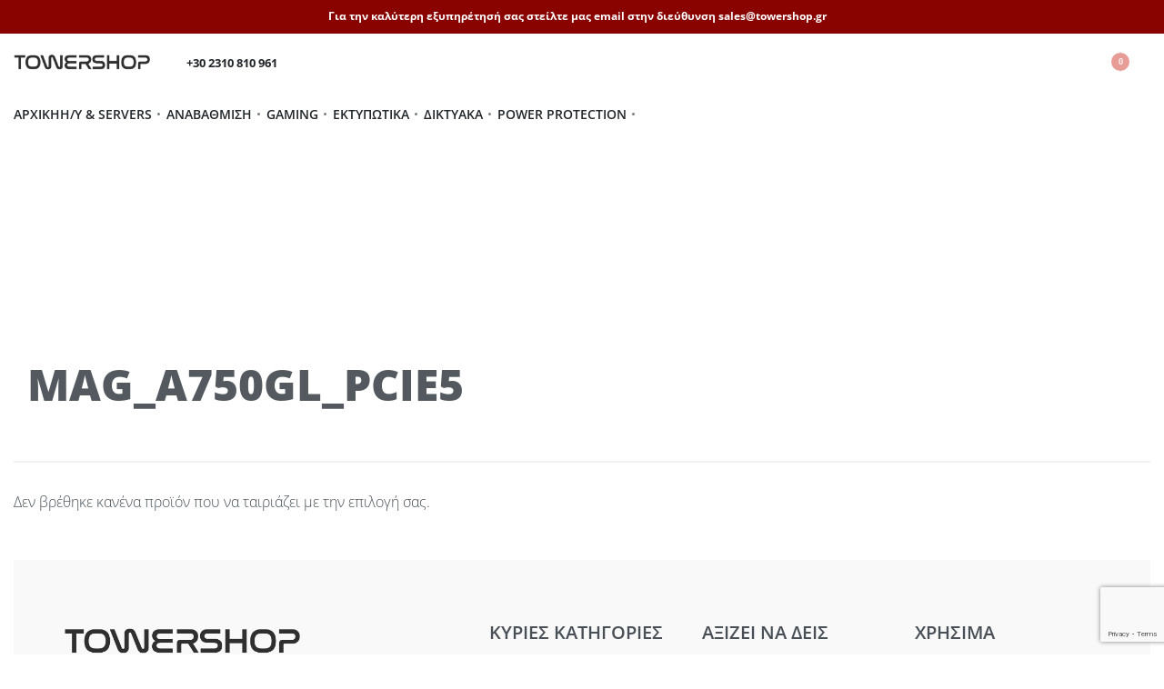

--- FILE ---
content_type: text/html; charset=UTF-8
request_url: https://www.towershop.gr/partnumber/mag_a750gl_pcie5/
body_size: 26283
content:
<!DOCTYPE html>
<html lang="el" data-df  data-container="1440" data-xl="2" data-admin-bar="0" class="elementor-kit-271960">
<head>
<meta charset="UTF-8">
<meta name="viewport" content="width=device-width, initial-scale=1">
<link rel="profile" href="//gmpg.org/xfn/11">
<link rel="pingback" href="https://www.towershop.gr/xmlrpc.php">

<meta name='robots' content='index, follow, max-image-preview:large, max-snippet:-1, max-video-preview:-1' />
	<style>img:is([sizes="auto" i], [sizes^="auto," i]) { contain-intrinsic-size: 3000px 1500px }</style>
	
<!-- Google Tag Manager by PYS -->
    <script data-cfasync="false" data-pagespeed-no-defer>
	    window.dataLayerPYS = window.dataLayerPYS || [];
	</script>
<!-- End Google Tag Manager by PYS -->
	<!-- This site is optimized with the Yoast SEO plugin v26.7 - https://yoast.com/wordpress/plugins/seo/ -->
	<title>MAG_A750GL_PCIE5 Αρχεία - TowerShop</title>
	<link rel="canonical" href="https://www.towershop.gr/?pa_partnumber=mag_a750gl_pcie5" />
	<meta property="og:locale" content="el_GR" />
	<meta property="og:type" content="article" />
	<meta property="og:title" content="MAG_A750GL_PCIE5 Αρχεία - TowerShop" />
	<meta property="og:url" content="https://www.towershop.gr/?pa_partnumber=mag_a750gl_pcie5" />
	<meta property="og:site_name" content="TowerShop" />
	<meta name="twitter:card" content="summary_large_image" />
	<script type="application/ld+json" class="yoast-schema-graph">{"@context":"https://schema.org","@graph":[{"@type":"CollectionPage","@id":"https://www.towershop.gr/?pa_partnumber=mag_a750gl_pcie5","url":"https://www.towershop.gr/?pa_partnumber=mag_a750gl_pcie5","name":"MAG_A750GL_PCIE5 Αρχεία - TowerShop","isPartOf":{"@id":"https://www.towershop.gr/#website"},"breadcrumb":{"@id":"https://www.towershop.gr/?pa_partnumber=mag_a750gl_pcie5#breadcrumb"},"inLanguage":"el"},{"@type":"BreadcrumbList","@id":"https://www.towershop.gr/?pa_partnumber=mag_a750gl_pcie5#breadcrumb","itemListElement":[{"@type":"ListItem","position":1,"name":"Αρχική","item":"https://www.towershop.gr/"},{"@type":"ListItem","position":2,"name":"MAG_A750GL_PCIE5"}]},{"@type":"WebSite","@id":"https://www.towershop.gr/#website","url":"https://www.towershop.gr/","name":"TowerShop","description":"","publisher":{"@id":"https://www.towershop.gr/#organization"},"potentialAction":[{"@type":"SearchAction","target":{"@type":"EntryPoint","urlTemplate":"https://www.towershop.gr/?s={search_term_string}"},"query-input":{"@type":"PropertyValueSpecification","valueRequired":true,"valueName":"search_term_string"}}],"inLanguage":"el"},{"@type":"Organization","@id":"https://www.towershop.gr/#organization","name":"TowerShop","url":"https://www.towershop.gr/","logo":{"@type":"ImageObject","inLanguage":"el","@id":"https://www.towershop.gr/#/schema/logo/image/","url":"","contentUrl":"","caption":"TowerShop"},"image":{"@id":"https://www.towershop.gr/#/schema/logo/image/"}}]}</script>
	<!-- / Yoast SEO plugin. -->


<link rel='dns-prefetch' href='//www.googletagmanager.com' />
<link rel="alternate" type="application/rss+xml" title="Ροή RSS &raquo; TowerShop" href="https://www.towershop.gr/feed/" />
<link rel="alternate" type="application/rss+xml" title="Ροή Σχολίων &raquo; TowerShop" href="https://www.towershop.gr/comments/feed/" />
<link rel="alternate" type="application/rss+xml" title="Ροή για TowerShop &raquo; MAG_A750GL_PCIE5 Partnumber" href="https://www.towershop.gr/partnumber/mag_a750gl_pcie5/feed/" />

<link rel='stylesheet' id='premium-addons-css' href='https://cdn.towershop.gr/wp-content/plugins/premium-addons-for-elementor/assets/frontend/min-css/premium-addons.min.css?ver=4.11.64' type='text/css' media='all' />
<style id='classic-theme-styles-inline-css' type='text/css'>
/*! This file is auto-generated */
.wp-block-button__link{color:#fff;background-color:#32373c;border-radius:9999px;box-shadow:none;text-decoration:none;padding:calc(.667em + 2px) calc(1.333em + 2px);font-size:1.125em}.wp-block-file__button{background:#32373c;color:#fff;text-decoration:none}
</style>
<link rel='stylesheet' id='disable-payment-method-for-woocommerce-css' href='https://cdn.towershop.gr/wp-content/plugins/disable-payment-method-for-woocommerce/public/css/style.css?ver=6.8.3' type='text/css' media='all' />
<link rel='stylesheet' id='google_business_reviews_rating_wp_css-css' href='https://cdn.towershop.gr/wp-content/plugins/g-business-reviews-rating/wp/css/css.css?ver=6.8.3' type='text/css' media='all' />
<link rel='stylesheet' id='cr-product-notice-styles-css' href='https://cdn.towershop.gr/wp-content/plugins/product-notices-for-woocommerce/assets/css/frontend/global.css?ver=1.3.3' type='text/css' media='all' />
<style id='woocommerce-inline-inline-css' type='text/css'>
.woocommerce form .form-row .required { visibility: visible; }
.woocommerce form .form-row abbr.required { visibility: visible; }
</style>
<link rel="preload" as="style" onload="this.onload=null;this.rel='stylesheet';" media="all"   data-no-rel='stylesheet' id='rey-wp-style-child-css' href='https://cdn.towershop.gr/wp-content/themes/rey-child/style.css?ver=6.8.3' type='text/css' data-media='all' />
<noscript><link rel='stylesheet'  data-id='rey-wp-style-child-css' href='https://cdn.towershop.gr/wp-content/themes/rey-child/style.css?ver=6.8.3' data-type='text/css' data-media='all' />
</noscript><link rel='stylesheet' id='elementor-frontend-css' href='https://cdn.towershop.gr/wp-content/plugins/elementor/assets/css/frontend.min.css?ver=3.34.1' type='text/css' media='all' />
<link id="rey-hs-css" type="text/css" href="https://cdn.towershop.gr/wp-content/uploads/rey/hs-ccaa46f5f9.css?ver=3.1.10.1762416229"  rel="stylesheet" media="all"  />
<link id="rey-ds-css" type="text/css" href="https://cdn.towershop.gr/wp-content/uploads/rey/ds-1fc24ec7c2.css?ver=3.1.10.1762416229" data-noptimize="" data-no-optimize="1" data-pagespeed-no-defer="" data-pagespeed-no-transform="" data-minify="1" rel="preload" as="style" onload="this.onload=null;this.rel='stylesheet';" media="all"  />
<noscript><link rel="stylesheet" href="https://cdn.towershop.gr/wp-content/uploads/rey/ds-1fc24ec7c2.css" data-no-minify="1"></noscript>
<link rel='stylesheet' id='elementor-post-1013-css' href='https://cdn.towershop.gr/wp-content/uploads/elementor/css/post-1013.css?ver=1768579213' type='text/css' media='all' />
<link rel="stylesheet" onload="this.onload=null;this.media='all';" media="print"  data-noptimize="" data-no-optimize="1" data-pagespeed-no-defer="" data-pagespeed-no-transform="" data-minify="1" data-no-rel='stylesheet' id='elementor-post-994-css' href='https://cdn.towershop.gr/wp-content/uploads/elementor/css/post-994.css?ver=1768579213' type='text/css' data-media='all' />
<noscript><link rel='stylesheet' data-noptimize="" data-no-optimize="1" data-pagespeed-no-defer="" data-pagespeed-no-transform="" data-minify="1" data-id='elementor-post-994-css' href='https://cdn.towershop.gr/wp-content/uploads/elementor/css/post-994.css?ver=1768579213' data-type='text/css' data-media='all' />
</noscript><link rel='stylesheet' id='elementor-post-656-css' href='https://cdn.towershop.gr/wp-content/uploads/elementor/css/post-656.css?ver=1768579213' type='text/css' media='all' />
<script type="text/javascript" id="woocommerce-google-analytics-integration-gtag-js-after">
/* <![CDATA[ */
/* Google Analytics for WooCommerce (gtag.js) */
					window.dataLayerPYS = window.dataLayerPYS || [];
					function gtag(){dataLayerPYS.push(arguments);}
					// Set up default consent state.
					for ( const mode of [{"analytics_storage":"denied","ad_storage":"denied","ad_user_data":"denied","ad_personalization":"denied","region":["AT","BE","BG","HR","CY","CZ","DK","EE","FI","FR","DE","GR","HU","IS","IE","IT","LV","LI","LT","LU","MT","NL","NO","PL","PT","RO","SK","SI","ES","SE","GB","CH"]}] || [] ) {
						gtag( "consent", "default", { "wait_for_update": 500, ...mode } );
					}
					gtag("js", new Date());
					gtag("set", "developer_id.dOGY3NW", true);
					gtag("config", "G-55QP9DZKJS", {"track_404":true,"allow_google_signals":false,"logged_in":false,"linker":{"domains":[],"allow_incoming":false},"custom_map":{"dimension1":"logged_in"}});
/* ]]> */
</script>
<script type="text/javascript" src="https://www.towershop.gr/?bulkgate-asynchronous=asset" id="bulkgate-asynchronous-asset-js" async="async"></script>
<script type="text/javascript" src="https://cdn.towershop.gr/wp-includes/js/jquery/jquery.min.js?ver=3.7.1" id="jquery-core-js"></script>
<script type="text/javascript" src="https://cdn.towershop.gr/wp-includes/js/jquery/jquery-migrate.min.js?ver=3.4.1" id="jquery-migrate-js"></script>
<script type="text/javascript" src="https://cdn.towershop.gr/wp-content/plugins/disable-payment-method-for-woocommerce/public/js/disable-payment-method.js?ver=1.1.9.34" id="disable-payment-method-for-woocommerce-js"></script>
<script type="text/javascript" src="https://cdn.towershop.gr/wp-content/plugins/g-business-reviews-rating/wp/js/js.js?ver=6.8.3" id="google_business_reviews_rating_wp_js-js"></script>
<script type="text/javascript" src="https://cdn.towershop.gr/wp-content/plugins/woocommerce/assets/js/jquery-blockui/jquery.blockUI.min.js?ver=2.7.0-wc.10.4.3" id="wc-jquery-blockui-js" defer="defer" data-wp-strategy="defer"></script>
<script type="text/javascript" id="wc-add-to-cart-js-extra">
/* <![CDATA[ */
var wc_add_to_cart_params = {"ajax_url":"\/wp-admin\/admin-ajax.php","wc_ajax_url":"\/?wc-ajax=%%endpoint%%","i18n_view_cart":"\u039a\u03b1\u03bb\u03ac\u03b8\u03b9","cart_url":"https:\/\/www.towershop.gr\/cart\/","is_cart":"","cart_redirect_after_add":""};
/* ]]> */
</script>
<script type="text/javascript" src="https://cdn.towershop.gr/wp-content/plugins/woocommerce/assets/js/frontend/add-to-cart.min.js?ver=10.4.3" id="wc-add-to-cart-js" defer="defer" data-wp-strategy="defer"></script>
<script type="text/javascript" src="https://cdn.towershop.gr/wp-content/plugins/woocommerce/assets/js/js-cookie/js.cookie.min.js?ver=2.1.4-wc.10.4.3" id="wc-js-cookie-js" defer="defer" data-wp-strategy="defer"></script>
<script type="text/javascript" id="woocommerce-js-extra">
/* <![CDATA[ */
var woocommerce_params = {"ajax_url":"\/wp-admin\/admin-ajax.php","wc_ajax_url":"\/?wc-ajax=%%endpoint%%","i18n_password_show":"\u0395\u03bc\u03c6\u03ac\u03bd\u03b9\u03c3\u03b7 \u03c3\u03c5\u03bd\u03b8\u03b7\u03bc\u03b1\u03c4\u03b9\u03ba\u03bf\u03cd","i18n_password_hide":"\u0391\u03c0\u03cc\u03ba\u03c1\u03c5\u03c8\u03b7 \u03c3\u03c5\u03bd\u03b8\u03b7\u03bc\u03b1\u03c4\u03b9\u03ba\u03bf\u03cd"};
/* ]]> */
</script>
<script type="text/javascript" src="https://cdn.towershop.gr/wp-content/plugins/woocommerce/assets/js/frontend/woocommerce.min.js?ver=10.4.3" id="woocommerce-js" defer="defer" data-wp-strategy="defer"></script>

<!-- Google tag (gtag.js) snippet added by Site Kit -->
<!-- Google Analytics snippet added by Site Kit -->
<script type="text/javascript" src="https://www.googletagmanager.com/gtag/js?id=G-55QP9DZKJS&l=dataLayerPYS" id="google_gtagjs-js" async></script>
<script type="text/javascript" id="google_gtagjs-js-after">
/* <![CDATA[ */
window.dataLayerPYS = window.dataLayerPYS || [];function gtag(){dataLayerPYS.push(arguments);}
gtag("set","linker",{"domains":["www.towershop.gr"]});
gtag("js", new Date());
gtag("set", "developer_id.dZTNiMT", true);
gtag("config", "G-55QP9DZKJS");
/* ]]> */
</script>
<link rel="https://api.w.org/" href="https://www.towershop.gr/wp-json/" /><link rel="EditURI" type="application/rsd+xml" title="RSD" href="https://www.towershop.gr/xmlrpc.php?rsd" />
<meta name="generator" content="WordPress 6.8.3" />
<meta name="generator" content="WooCommerce 10.4.3" />
<meta name="generator" content="Site Kit by Google 1.170.0" /><script>  var el_i13_login_captcha=null; var el_i13_register_captcha=null; </script>	<noscript><style>
		.woocommerce ul.products li.product.is-animated-entry {opacity: 1;transform: none;}
		.woocommerce div.product .woocommerce-product-gallery:after {display: none;}
		.woocommerce div.product .woocommerce-product-gallery .woocommerce-product-gallery__wrapper {opacity: 1}
	</style></noscript>
		<noscript><style>.woocommerce-product-gallery{ opacity: 1 !important; }</style></noscript>
	<meta name="generator" content="Elementor 3.34.1; features: e_font_icon_svg; settings: css_print_method-external, google_font-enabled, font_display-auto">
<style type="text/css">.recentcomments a{display:inline !important;padding:0 !important;margin:0 !important;}</style>			<style>
				.e-con.e-parent:nth-of-type(n+4):not(.e-lazyloaded):not(.e-no-lazyload),
				.e-con.e-parent:nth-of-type(n+4):not(.e-lazyloaded):not(.e-no-lazyload) * {
					background-image: none !important;
				}
				@media screen and (max-height: 1024px) {
					.e-con.e-parent:nth-of-type(n+3):not(.e-lazyloaded):not(.e-no-lazyload),
					.e-con.e-parent:nth-of-type(n+3):not(.e-lazyloaded):not(.e-no-lazyload) * {
						background-image: none !important;
					}
				}
				@media screen and (max-height: 640px) {
					.e-con.e-parent:nth-of-type(n+2):not(.e-lazyloaded):not(.e-no-lazyload),
					.e-con.e-parent:nth-of-type(n+2):not(.e-lazyloaded):not(.e-no-lazyload) * {
						background-image: none !important;
					}
				}
			</style>
			
<!-- Global site tag (gtag.js) - Google Analytics -->
<script async src="https://www.googletagmanager.com/gtag/js?id=G-55QP9DZKJS&l=dataLayerPYS"></script>
<script>
  window.dataLayerPYS = window.dataLayerPYS || [];
  function gtag(){dataLayerPYS.push(arguments);}
  gtag('js', new Date());

  gtag('config', 'G-55QP9DZKJS');
</script>

<!-- Google Tag Manager snippet added by Site Kit -->
<script type="text/javascript">
/* <![CDATA[ */

			( function( w, d, s, l, i ) {
				w[l] = w[l] || [];
				w[l].push( {'gtm.start': new Date().getTime(), event: 'gtm.js'} );
				var f = d.getElementsByTagName( s )[0],
					j = d.createElement( s ), dl = l != 'dataLayer' ? '&l=' + l : '';
				j.async = true;
				j.src = 'https://www.googletagmanager.com/gtm.js?id=' + i + dl;
				f.parentNode.insertBefore( j, f );
			} )( window, document, 'script', 'dataLayer', 'GTM-MTRMW4H' );
			
/* ]]> */
</script>

<!-- End Google Tag Manager snippet added by Site Kit -->
<style id="reycore-inline-styles" data-noptimize="" data-no-optimize="1" data-pagespeed-no-defer="" data-pagespeed-no-transform="" data-minify="1">:root{--rey-container-spacing:15px;--main-gutter-size:15px;--body-bg-color:#ffffff;--neutral-hue:210;--blog-columns:1;--sidebar-size:27%;--post-align-wide-size:25vw;--woocommerce-products-gutter:30px;--woocommerce-sidebar-size:16%;--woocommerce-loop-basic-padding:0px;--woocommerce-discount-color:#dd3333;--woocommerce-custom-image-height:350px;--woocommerce-summary-size:44%;--woocommerce-summary-padding:0px;--woocommerce-custom-main-image-height:540px;--star-rating-color:#ff4545;}.woocommerce-store-notice .woocommerce-store-notice-content{font-family:Open Sans;font-weight:700;color:#ffffff;min-height:32px;}.woocommerce-store-notice{background-color:#890400;}@media (min-width: 768px) and (max-width: 1025px){:root{--rey-container-spacing:15px;--main-gutter-size:15px;--blog-columns:1;--woocommerce-products-gutter:10px;--woocommerce-summary-padding:0px;}}@media (max-width: 767px){:root{--rey-container-spacing:15px;--main-gutter-size:15px;--blog-columns:1;--woocommerce-products-gutter:10px;--woocommerce-summary-padding:0px;}}@font-face { font-family:'Open Sans';font-style:normal;font-weight:300;font-stretch:normal;font-display:swap;src:url(https://www.towershop.gr/wp-content/fonts/open-sans/830433acde0a11a0) format('woff');}@font-face { font-family:'Open Sans';font-style:normal;font-weight:400;font-stretch:normal;font-display:swap;src:url(https://www.towershop.gr/wp-content/fonts/open-sans/e2bb235c7f2765b9) format('woff');}@font-face { font-family:'Open Sans';font-style:normal;font-weight:600;font-stretch:normal;font-display:swap;src:url(https://www.towershop.gr/wp-content/fonts/open-sans/47a42ff9d9835085) format('woff');}@font-face { font-family:'Open Sans';font-style:normal;font-weight:700;font-stretch:normal;font-display:swap;src:url(https://www.towershop.gr/wp-content/fonts/open-sans/dc2fa09d669e976f) format('woff');}@font-face { font-family:'Open Sans';font-style:normal;font-weight:800;font-stretch:normal;font-display:swap;src:url(https://www.towershop.gr/wp-content/fonts/open-sans/306474186cde740a) format('woff');}@font-face { font-family:'Rey Primary';font-style:normal;font-weight:300;font-stretch:normal;font-display:swap;src:url(https://www.towershop.gr/wp-content/fonts/open-sans/830433acde0a11a0) format('woff');}@font-face { font-family:'Rey Primary';font-style:normal;font-weight:400;font-stretch:normal;font-display:swap;src:url(https://www.towershop.gr/wp-content/fonts/open-sans/e2bb235c7f2765b9) format('woff');}@font-face { font-family:'Rey Primary';font-style:normal;font-weight:600;font-stretch:normal;font-display:swap;src:url(https://www.towershop.gr/wp-content/fonts/open-sans/47a42ff9d9835085) format('woff');}@font-face { font-family:'Rey Primary';font-style:normal;font-weight:700;font-stretch:normal;font-display:swap;src:url(https://www.towershop.gr/wp-content/fonts/open-sans/dc2fa09d669e976f) format('woff');}@font-face { font-family:'Rey Primary';font-style:normal;font-weight:800;font-stretch:normal;font-display:swap;src:url(https://www.towershop.gr/wp-content/fonts/open-sans/306474186cde740a) format('woff');}@media (max-width: 1024px) {			:root {				--nav-breakpoint-desktop: none;				--nav-breakpoint-mobile: flex;			}		} :root{--primary-ff:Open Sans, "Helvetica Neue", Helvetica, Arial, sans-serif;--body-font-family: var(--primary-ff);--body-font-weight: 300;--accent-color:#212529;--accent-hover-color:#000000;--accent-text-color:#fff;} :root{ --woocommerce-grid-columns:4; } @media(min-width: 768px) and (max-width: 1024px){:root{ --woocommerce-grid-columns:2; }} @media(max-width: 767px){:root{ --woocommerce-grid-columns:2; }}      </style><style id="rey-lazy-bg">.rey-js .elementor-element.rey-lazyBg, .rey-js .elementor-element.rey-lazyBg > .elementor-widget-container, .rey-js .elementor-element.rey-lazyBg > .elementor-widget-wrap { background-image: none !important; }</style><!-- BestPrice 360º WooCommerce start (1.1.3) -->
		<script type='text/javascript'>
			(function (a, b, c, d, s) {a.__bp360 = c;a[c] = a[c] || function (){(a[c].q = a[c].q || []).push(arguments);};
			s = b.createElement('script'); s.async = true; s.src = d; (b.body || b.head).appendChild(s);})
			(window, document, 'bp', 'https://360.bestprice.gr/360.js');
			
			bp('connect', 'BP-111211-HCSCIVJPSX');
			bp('native', true);
		</script>
		<!-- BestPrice 360º WooCommerce end -->
		</head>

<body class="archive tax-pa_partnumber term-mag_a750gl_pcie5 term-86547 wp-theme-rey wp-child-theme-rey-child theme-rey woocommerce woocommerce-page woocommerce-demo-store woocommerce-no-js rey-no-js ltr elementor-default elementor-kit-271960 rey-cwidth--default elementor-opt r-notices" data-id="86547" itemtype="https://schema.org/WebPage" itemscope="itemscope">

		<!-- Google Tag Manager (noscript) snippet added by Site Kit -->
		<noscript>
			<iframe src="https://www.googletagmanager.com/ns.html?id=GTM-MTRMW4H" height="0" width="0" style="display:none;visibility:hidden"></iframe>
		</noscript>
		<!-- End Google Tag Manager (noscript) snippet added by Site Kit -->
		<script type="text/javascript" id="rey-no-js" data-noptimize data-no-optimize="1" data-no-defer="1">
		document.body.classList.remove('rey-no-js');document.body.classList.add('rey-js');
	</script>		<script type="text/javascript" id="rey-instant-js" data-noptimize="" data-no-optimize="1" data-no-defer="1" data-pagespeed-no-defer="">
			(function(){
				if( ! window.matchMedia("(max-width: 1024px)").matches && ("IntersectionObserver" in window) ){
					var io = new IntersectionObserver(entries => {
						window.reyScrollbarWidth = window.innerWidth - entries[0].boundingClientRect.width;
						document.documentElement.style.setProperty('--scrollbar-width', window.reyScrollbarWidth + "px");
						io.disconnect();
					});
					io.observe(document.documentElement);
				}
				let cw = parseInt(document.documentElement.getAttribute('data-container') || 1440);
				const sxl = function () {
					let xl;
					if ( window.matchMedia('(min-width: 1025px) and (max-width: ' + cw + 'px)').matches ) xl = 1; // 1440px - 1025px
					else if ( window.matchMedia('(min-width: ' + (cw + 1) + 'px)').matches ) xl = 2; // +1440px
					document.documentElement.setAttribute('data-xl', xl || 0);
				};
				sxl(); window.addEventListener('resize', sxl);
			})();
		</script>
		
	<a href="#content" class="skip-link screen-reader-text">Skip to content</a>

	<div id="page" class="rey-siteWrapper ">

		
<div class="rey-overlay rey-overlay--site" style="opacity:0;"></div>

		
<header class="rey-siteHeader rey-siteHeader--custom rey-siteHeader--1013 header-pos--rel" >

	<div class="woocommerce-store-notice demo_store" data-notice-id="bb035729e7b99ca6f4937775d2c5e077" style="display:block;"> <div class="woocommerce-store-notice-content">Για την καλύτερη εξυπηρέτησή σας στείλτε μας email στην διεύθυνση sales@towershop.gr <a href="#" class="woocommerce-store-notice__dismiss-link --icon-inside" aria-label="Dismiss"><svg aria-hidden="true" role="img" id="rey-icon-close-696b6a2d06d6f" class="rey-icon rey-icon-close " viewbox="0 0 110 110"><g stroke="none" stroke-width="1" fill="none" fill-rule="evenodd" stroke-linecap="square"><path d="M4.79541854,4.29541854 L104.945498,104.445498 L4.79541854,4.29541854 Z" stroke="currentColor" stroke-width="var(--stroke-width, 12px)"></path><path d="M4.79541854,104.704581 L104.945498,4.55450209 L4.79541854,104.704581 Z" stroke="currentColor" stroke-width="var(--stroke-width, 12px)"></path></g></svg></a></div> </div>		<div data-elementor-type="wp-post" data-elementor-id="1013" class="elementor elementor-1013" data-elementor-gstype="header" data-page-el-selector="body.elementor-page-1013">
						<section class="elementor-section elementor-top-section elementor-element elementor-element-7d4af03 elementor-section-height-min-height rey-flexWrap elementor-section-items-stretch elementor-section-boxed elementor-section-height-default" data-id="7d4af03" data-element_type="section">
						<div class="elementor-container elementor-column-gap-no">
					<div class="elementor-column elementor-col-100 elementor-top-column elementor-element elementor-element-2e9aaf6" data-id="2e9aaf6" data-element_type="column">
			<div class="elementor-column-wrap--2e9aaf6 elementor-widget-wrap elementor-element-populated">
						<div class="elementor-element elementor-element-b3cf7f4 elementor-widget__width-auto elementor-hidden-desktop --icons-start --submenu-display-collapsed --tap-open --panel-dir--left elementor-widget elementor-widget-reycore-header-navigation" data-id="b3cf7f4" data-element_type="widget" data-widget_type="reycore-header-navigation.default">
				<div class="elementor-widget-container">
					<style>.elementor-element-b3cf7f4, .rey-mobileNav--b3cf7f4{ --nav-breakpoint-desktop: none; --nav-breakpoint-mobile: flex; }@media (min-width: 2560px) { .elementor-element-b3cf7f4, .rey-mobileNav--b3cf7f4 { --nav-breakpoint-desktop: flex; --nav-breakpoint-mobile: none; } }</style>
<button class="btn rey-mainNavigation-mobileBtn rey-headerIcon __hamburger" aria-label="Open menu">
	<div class="__bars">
		<span class="__bar"></span>
		<span class="__bar"></span>
		<span class="__bar"></span>
	</div>
	<svg aria-hidden="true" role="img" id="rey-icon-close-696b6a2d0e1d2" class="rey-icon rey-icon-close " viewbox="0 0 110 110"><g stroke="none" stroke-width="1" fill="none" fill-rule="evenodd" stroke-linecap="square"><path d="M4.79541854,4.29541854 L104.945498,104.445498 L4.79541854,4.29541854 Z" stroke="currentColor" stroke-width="var(--stroke-width, 12px)"></path><path d="M4.79541854,104.704581 L104.945498,4.55450209 L4.79541854,104.704581 Z" stroke="currentColor" stroke-width="var(--stroke-width, 12px)"></path></g></svg></button>
<!-- .rey-mainNavigation-mobileBtn -->

    <nav id="site-navigation-b3cf7f4" class="rey-mainNavigation rey-mainNavigation--desktop --style-default --shadow-1" data-id="-b3cf7f4" aria-label="Main Menu" data-sm-indicator="circle" itemtype="https://schema.org/SiteNavigationElement" itemscope="itemscope">

        <ul id="main-menu-desktop-b3cf7f4" class="rey-mainMenu rey-mainMenu--desktop id--mainMenu--desktop --has-indicators  --megamenu-support"><li id="menu-item-21" class="menu-item menu-item-type-post_type menu-item-object-page menu-item-home menu-item-21 depth--0 --is-regular o-id-1154"><a href="https://www.towershop.gr/"><span>Αρχική</span></a></li>
<li id="menu-item-14866" class="menu-item menu-item-type-custom menu-item-object-custom menu-item-has-children menu-item-14866 depth--0 --is-regular"><a href="#"><span>H/Y &#038; Servers</span><i class="--submenu-indicator --submenu-indicator-circle"></i></a>
<ul class="sub-menu">
	<li id="menu-item-16201518" class="menu-item menu-item-type-taxonomy menu-item-object-product_cat menu-item-16201518 depth--1 o-id-105631"><a href="https://www.towershop.gr/product-category/ypologistes/servers/"><span>Servers</span></a></li>
	<li id="menu-item-16195218" class="menu-item menu-item-type-taxonomy menu-item-object-product_cat menu-item-16195218 depth--1 o-id-81571"><a href="https://www.towershop.gr/product-category/ypologistes/desktops/"><span>Desktops</span></a></li>
	<li id="menu-item-808739" class="menu-item menu-item-type-taxonomy menu-item-object-product_cat menu-item-808739 depth--1 o-id-67910"><a href="https://www.towershop.gr/product-category/ypologistes/laptops/"><span>Laptops</span></a></li>
	<li id="menu-item-15289828" class="menu-item menu-item-type-taxonomy menu-item-object-product_cat menu-item-15289828 depth--1 o-id-98491"><a href="https://www.towershop.gr/product-category/refurbished-pcs/"><span>Refurbished PCs</span></a></li>
	<li id="menu-item-2512739" class="menu-item menu-item-type-taxonomy menu-item-object-product_cat menu-item-2512739 depth--1 o-id-80011"><a href="https://www.towershop.gr/product-category/refurbished-laptops/"><span>Refurbished Laptop</span></a></li>
</ul>
</li>
<li id="menu-item-14876" class="menu-item menu-item-type-taxonomy menu-item-object-product_cat menu-item-has-children menu-item-14876 depth--0 --is-regular o-id-1799"><a href="https://www.towershop.gr/product-category/anavathmisi/"><span>Αναβάθμιση</span><i class="--submenu-indicator --submenu-indicator-circle"></i></a>
<ul class="sub-menu">
	<li id="menu-item-14877" class="menu-item menu-item-type-taxonomy menu-item-object-product_cat menu-item-14877 depth--1 o-id-1800"><a href="https://www.towershop.gr/product-category/anavathmisi/koutia-i-y-cases-anavathmisi/"><span>Κουτιά Η/Υ (Cases)</span></a></li>
	<li id="menu-item-283980" class="menu-item menu-item-type-taxonomy menu-item-object-product_cat menu-item-283980 depth--1 o-id-56276"><a href="https://www.towershop.gr/product-category/anavathmisi/epexergastes/"><span>Επεξεργαστές</span></a></li>
	<li id="menu-item-301177" class="menu-item menu-item-type-taxonomy menu-item-object-product_cat menu-item-301177 depth--1 o-id-56425"><a href="https://www.towershop.gr/product-category/anavathmisi/trofodotika/"><span>Τροφοδοτικά</span></a></li>
	<li id="menu-item-200339" class="menu-item menu-item-type-taxonomy menu-item-object-product_cat menu-item-200339 depth--1 o-id-6184"><a href="https://www.towershop.gr/product-category/anavathmisi/mitrikes-kartes/"><span>Μητρικές Κάρτες</span></a></li>
	<li id="menu-item-262357" class="menu-item menu-item-type-taxonomy menu-item-object-product_cat menu-item-262357 depth--1 o-id-50186"><a href="https://www.towershop.gr/product-category/anavathmisi/kartes-grafikon/"><span>Κάρτες Γραφικών</span></a></li>
	<li id="menu-item-14878" class="menu-item menu-item-type-taxonomy menu-item-object-product_cat menu-item-14878 depth--1 o-id-1803"><a href="https://www.towershop.gr/product-category/anavathmisi/mnimes-ram/"><span>Μνήμες RAM</span></a></li>
	<li id="menu-item-14948480" class="menu-item menu-item-type-taxonomy menu-item-object-product_cat menu-item-14948480 depth--1 o-id-96661"><a href="https://www.towershop.gr/product-category/anavathmisi/solid-state-drives-ssd/"><span>Solid State Drives (SSD)</span></a></li>
	<li id="menu-item-14879" class="menu-item menu-item-type-taxonomy menu-item-object-product_cat menu-item-14879 depth--1 o-id-1801"><a href="https://www.towershop.gr/product-category/anavathmisi/psyxi-epexergaston/"><span>Ψύξη Επεξεργαστών</span></a></li>
	<li id="menu-item-14846484" class="menu-item menu-item-type-taxonomy menu-item-object-product_cat menu-item-14846484 depth--1 o-id-95995"><a href="https://www.towershop.gr/product-category/anavathmisi/pc-accessories/"><span>PC Accessories</span></a></li>
</ul>
</li>
<li id="menu-item-12506255" class="menu-item menu-item-type-taxonomy menu-item-object-product_cat menu-item-has-children menu-item-12506255 depth--0 --is-regular o-id-91062"><a href="https://www.towershop.gr/product-category/gaming/"><span>Gaming</span><i class="--submenu-indicator --submenu-indicator-circle"></i></a>
<ul class="sub-menu">
	<li id="menu-item-12506258" class="menu-item menu-item-type-taxonomy menu-item-object-product_cat menu-item-12506258 depth--1 o-id-91063"><a href="https://www.towershop.gr/product-category/gaming/gaming-keyboards/"><span>Gaming Keyboards</span></a></li>
	<li id="menu-item-12506259" class="menu-item menu-item-type-taxonomy menu-item-object-product_cat menu-item-12506259 depth--1 o-id-91287"><a href="https://www.towershop.gr/product-category/gaming/gaming-mouse/"><span>Gaming Mouse</span></a></li>
	<li id="menu-item-12506257" class="menu-item menu-item-type-taxonomy menu-item-object-product_cat menu-item-12506257 depth--1 o-id-91581"><a href="https://www.towershop.gr/product-category/gaming/gaming-headsets/"><span>Gaming Headsets</span></a></li>
	<li id="menu-item-12506256" class="menu-item menu-item-type-taxonomy menu-item-object-product_cat menu-item-12506256 depth--1 o-id-91991"><a href="https://www.towershop.gr/product-category/gaming/gamepads-wheels/"><span>Gamepads &amp; Wheels</span></a></li>
	<li id="menu-item-14845815" class="menu-item menu-item-type-taxonomy menu-item-object-product_cat menu-item-14845815 depth--1 o-id-95963"><a href="https://www.towershop.gr/product-category/gaming/gaming-accessories/"><span>Gaming Accessories</span></a></li>
</ul>
</li>
<li id="menu-item-3074" class="menu-item menu-item-type-taxonomy menu-item-object-product_cat menu-item-has-children menu-item-3074 depth--0 --is-regular o-id-77"><a href="https://www.towershop.gr/product-category/ektypotika/"><span>Εκτυπωτικά</span><i class="--submenu-indicator --submenu-indicator-circle"></i></a>
<ul class="sub-menu">
	<li id="menu-item-16201522" class="menu-item menu-item-type-taxonomy menu-item-object-product_cat menu-item-16201522 depth--1 o-id-105180"><a href="https://www.towershop.gr/product-category/ektypotika/toner-catridges/"><span>Γνήσια Τόνερ</span></a></li>
	<li id="menu-item-16867" class="menu-item menu-item-type-taxonomy menu-item-object-product_cat menu-item-16867 depth--1 o-id-1843"><a href="https://www.towershop.gr/product-category/ektypotika/symvata-toner/"><span>Συμβατά Toner</span></a></li>
	<li id="menu-item-16201524" class="menu-item menu-item-type-taxonomy menu-item-object-product_cat menu-item-16201524 depth--1 o-id-105161"><a href="https://www.towershop.gr/product-category/ektypotika/drums/"><span>Γνήσια Drums</span></a></li>
	<li id="menu-item-16201525" class="menu-item menu-item-type-taxonomy menu-item-object-product_cat menu-item-16201525 depth--1 o-id-105025"><a href="https://www.towershop.gr/product-category/ektypotika/printheads/"><span>Printheads</span></a></li>
	<li id="menu-item-16201523" class="menu-item menu-item-type-taxonomy menu-item-object-product_cat menu-item-16201523 depth--1 o-id-105056"><a href="https://www.towershop.gr/product-category/ektypotika/toner-collectors/"><span>Toner Collectors</span></a></li>
	<li id="menu-item-16201521" class="menu-item menu-item-type-taxonomy menu-item-object-product_cat menu-item-16201521 depth--1 o-id-105577"><a href="https://www.towershop.gr/product-category/ektypotika/s-print/"><span>S-Print</span></a></li>
	<li id="menu-item-16201520" class="menu-item menu-item-type-taxonomy menu-item-object-product_cat menu-item-16201520 depth--1 o-id-105077"><a href="https://www.towershop.gr/product-category/ektypotika/rollers/"><span>Rollers</span></a></li>
	<li id="menu-item-16201519" class="menu-item menu-item-type-taxonomy menu-item-object-product_cat menu-item-16201519 depth--1 o-id-105175"><a href="https://www.towershop.gr/product-category/ektypotika/ribbons/"><span>Ribbons</span></a></li>
</ul>
</li>
<li id="menu-item-14889" class="menu-item menu-item-type-taxonomy menu-item-object-product_cat menu-item-has-children menu-item-14889 depth--0 --is-regular o-id-106"><a href="https://www.towershop.gr/product-category/diktyaka/"><span>Δικτυακά</span><i class="--submenu-indicator --submenu-indicator-circle"></i></a>
<ul class="sub-menu">
	<li id="menu-item-15279685" class="menu-item menu-item-type-taxonomy menu-item-object-product_cat menu-item-15279685 depth--1 o-id-98645"><a href="https://www.towershop.gr/product-category/diktyaka/ubiquiti/"><span>Ubiquiti</span></a></li>
	<li id="menu-item-14890" class="menu-item menu-item-type-taxonomy menu-item-object-product_cat menu-item-14890 depth--1 o-id-107"><a href="https://www.towershop.gr/product-category/diktyaka/access-point/"><span>Access Point</span></a></li>
	<li id="menu-item-14388681" class="menu-item menu-item-type-taxonomy menu-item-object-product_cat menu-item-14388681 depth--1 o-id-93636"><a href="https://www.towershop.gr/product-category/diktyaka/wireless-routers/"><span>Wireless Routers</span></a></li>
	<li id="menu-item-15132339" class="menu-item menu-item-type-taxonomy menu-item-object-product_cat menu-item-15132339 depth--1 o-id-97808"><a href="https://www.towershop.gr/product-category/diktyaka/unmanaged-switches/"><span>Unmanaged Switches</span></a></li>
	<li id="menu-item-15132961" class="menu-item menu-item-type-taxonomy menu-item-object-product_cat menu-item-15132961 depth--1 o-id-98071"><a href="https://www.towershop.gr/product-category/diktyaka/managed-switches/"><span>Managed Switches</span></a></li>
</ul>
</li>
<li id="menu-item-15028228" class="menu-item menu-item-type-taxonomy menu-item-object-product_cat menu-item-has-children menu-item-15028228 depth--0 --is-regular o-id-97433"><a href="https://www.towershop.gr/product-category/power-protection/"><span>Power Protection</span><i class="--submenu-indicator --submenu-indicator-circle"></i></a>
<ul class="sub-menu">
	<li id="menu-item-15028229" class="menu-item menu-item-type-taxonomy menu-item-object-product_cat menu-item-15028229 depth--1 o-id-97434"><a href="https://www.towershop.gr/product-category/power-protection/ups/"><span>UPS</span></a></li>
</ul>
</li>
</ul>	</nav><!-- .rey-mainNavigation -->



	<nav
		id="site-navigation-mobile-b3cf7f4"
		class="rey-mainNavigation rey-mainNavigation--mobile rey-mobileNav "
		data-id="-b3cf7f4" aria-label="Main Menu" itemtype="https://schema.org/SiteNavigationElement" itemscope="itemscope"	>
		<div class="rey-mobileNav-container">
			<div class="rey-mobileNav-header">

				
				<div class="rey-siteLogo">
											<a class="rey-logoTitle" href="https://www.towershop.gr/" rel="home">TowerShop</a>
									</div>

				<button class="__arrClose btn rey-mobileMenu-close js-rey-mobileMenu-close" aria-label="Close menu"><span class="__icons"><svg aria-hidden="true" role="img" id="rey-icon-close-696b6a2d11a20" class="rey-icon rey-icon-close " viewbox="0 0 110 110"><g stroke="none" stroke-width="1" fill="none" fill-rule="evenodd" stroke-linecap="square"><path d="M4.79541854,4.29541854 L104.945498,104.445498 L4.79541854,4.29541854 Z" stroke="currentColor" stroke-width="var(--stroke-width, 12px)"></path><path d="M4.79541854,104.704581 L104.945498,4.55450209 L4.79541854,104.704581 Z" stroke="currentColor" stroke-width="var(--stroke-width, 12px)"></path></g></svg><svg aria-hidden="true" role="img" id="rey-icon-arrow-classic-696b6a2d11a2a" class="rey-icon rey-icon-arrow-classic " viewbox="0 0 16 16"><polygon fill="var(--icon-fill, currentColor)" points="8 0 6.6 1.4 12.2 7 0 7 0 9 12.2 9 6.6 14.6 8 16 16 8"></polygon></svg></span></button>
			</div>

			<div class="rey-mobileNav-main">
				<ul id="main-menu-mobile-b3cf7f4" class="rey-mainMenu rey-mainMenu-mobile  --has-indicators  --megamenu-support"><li id="mobile-menu-item-21" class="menu-item menu-item-type-post_type menu-item-object-page menu-item-home menu-item-21 depth--0 --is-regular o-id-1154"><a href="https://www.towershop.gr/"><span>Αρχική</span></a></li>
<li id="mobile-menu-item-14866" class="menu-item menu-item-type-custom menu-item-object-custom menu-item-has-children menu-item-14866 depth--0 --is-regular"><a href="#"><span>H/Y &#038; Servers</span><i class="--submenu-indicator --submenu-indicator-circle"></i></a>
<ul class="sub-menu">
	<li id="mobile-menu-item-16201518" class="menu-item menu-item-type-taxonomy menu-item-object-product_cat menu-item-16201518 depth--1 o-id-105631"><a href="https://www.towershop.gr/product-category/ypologistes/servers/"><span>Servers</span></a></li>
	<li id="mobile-menu-item-16195218" class="menu-item menu-item-type-taxonomy menu-item-object-product_cat menu-item-16195218 depth--1 o-id-81571"><a href="https://www.towershop.gr/product-category/ypologistes/desktops/"><span>Desktops</span></a></li>
	<li id="mobile-menu-item-808739" class="menu-item menu-item-type-taxonomy menu-item-object-product_cat menu-item-808739 depth--1 o-id-67910"><a href="https://www.towershop.gr/product-category/ypologistes/laptops/"><span>Laptops</span></a></li>
	<li id="mobile-menu-item-15289828" class="menu-item menu-item-type-taxonomy menu-item-object-product_cat menu-item-15289828 depth--1 o-id-98491"><a href="https://www.towershop.gr/product-category/refurbished-pcs/"><span>Refurbished PCs</span></a></li>
	<li id="mobile-menu-item-2512739" class="menu-item menu-item-type-taxonomy menu-item-object-product_cat menu-item-2512739 depth--1 o-id-80011"><a href="https://www.towershop.gr/product-category/refurbished-laptops/"><span>Refurbished Laptop</span></a></li>
</ul>
</li>
<li id="mobile-menu-item-14876" class="menu-item menu-item-type-taxonomy menu-item-object-product_cat menu-item-has-children menu-item-14876 depth--0 --is-regular o-id-1799"><a href="https://www.towershop.gr/product-category/anavathmisi/"><span>Αναβάθμιση</span><i class="--submenu-indicator --submenu-indicator-circle"></i></a>
<ul class="sub-menu">
	<li id="mobile-menu-item-14877" class="menu-item menu-item-type-taxonomy menu-item-object-product_cat menu-item-14877 depth--1 o-id-1800"><a href="https://www.towershop.gr/product-category/anavathmisi/koutia-i-y-cases-anavathmisi/"><span>Κουτιά Η/Υ (Cases)</span></a></li>
	<li id="mobile-menu-item-283980" class="menu-item menu-item-type-taxonomy menu-item-object-product_cat menu-item-283980 depth--1 o-id-56276"><a href="https://www.towershop.gr/product-category/anavathmisi/epexergastes/"><span>Επεξεργαστές</span></a></li>
	<li id="mobile-menu-item-301177" class="menu-item menu-item-type-taxonomy menu-item-object-product_cat menu-item-301177 depth--1 o-id-56425"><a href="https://www.towershop.gr/product-category/anavathmisi/trofodotika/"><span>Τροφοδοτικά</span></a></li>
	<li id="mobile-menu-item-200339" class="menu-item menu-item-type-taxonomy menu-item-object-product_cat menu-item-200339 depth--1 o-id-6184"><a href="https://www.towershop.gr/product-category/anavathmisi/mitrikes-kartes/"><span>Μητρικές Κάρτες</span></a></li>
	<li id="mobile-menu-item-262357" class="menu-item menu-item-type-taxonomy menu-item-object-product_cat menu-item-262357 depth--1 o-id-50186"><a href="https://www.towershop.gr/product-category/anavathmisi/kartes-grafikon/"><span>Κάρτες Γραφικών</span></a></li>
	<li id="mobile-menu-item-14878" class="menu-item menu-item-type-taxonomy menu-item-object-product_cat menu-item-14878 depth--1 o-id-1803"><a href="https://www.towershop.gr/product-category/anavathmisi/mnimes-ram/"><span>Μνήμες RAM</span></a></li>
	<li id="mobile-menu-item-14948480" class="menu-item menu-item-type-taxonomy menu-item-object-product_cat menu-item-14948480 depth--1 o-id-96661"><a href="https://www.towershop.gr/product-category/anavathmisi/solid-state-drives-ssd/"><span>Solid State Drives (SSD)</span></a></li>
	<li id="mobile-menu-item-14879" class="menu-item menu-item-type-taxonomy menu-item-object-product_cat menu-item-14879 depth--1 o-id-1801"><a href="https://www.towershop.gr/product-category/anavathmisi/psyxi-epexergaston/"><span>Ψύξη Επεξεργαστών</span></a></li>
	<li id="mobile-menu-item-14846484" class="menu-item menu-item-type-taxonomy menu-item-object-product_cat menu-item-14846484 depth--1 o-id-95995"><a href="https://www.towershop.gr/product-category/anavathmisi/pc-accessories/"><span>PC Accessories</span></a></li>
</ul>
</li>
<li id="mobile-menu-item-12506255" class="menu-item menu-item-type-taxonomy menu-item-object-product_cat menu-item-has-children menu-item-12506255 depth--0 --is-regular o-id-91062"><a href="https://www.towershop.gr/product-category/gaming/"><span>Gaming</span><i class="--submenu-indicator --submenu-indicator-circle"></i></a>
<ul class="sub-menu">
	<li id="mobile-menu-item-12506258" class="menu-item menu-item-type-taxonomy menu-item-object-product_cat menu-item-12506258 depth--1 o-id-91063"><a href="https://www.towershop.gr/product-category/gaming/gaming-keyboards/"><span>Gaming Keyboards</span></a></li>
	<li id="mobile-menu-item-12506259" class="menu-item menu-item-type-taxonomy menu-item-object-product_cat menu-item-12506259 depth--1 o-id-91287"><a href="https://www.towershop.gr/product-category/gaming/gaming-mouse/"><span>Gaming Mouse</span></a></li>
	<li id="mobile-menu-item-12506257" class="menu-item menu-item-type-taxonomy menu-item-object-product_cat menu-item-12506257 depth--1 o-id-91581"><a href="https://www.towershop.gr/product-category/gaming/gaming-headsets/"><span>Gaming Headsets</span></a></li>
	<li id="mobile-menu-item-12506256" class="menu-item menu-item-type-taxonomy menu-item-object-product_cat menu-item-12506256 depth--1 o-id-91991"><a href="https://www.towershop.gr/product-category/gaming/gamepads-wheels/"><span>Gamepads &amp; Wheels</span></a></li>
	<li id="mobile-menu-item-14845815" class="menu-item menu-item-type-taxonomy menu-item-object-product_cat menu-item-14845815 depth--1 o-id-95963"><a href="https://www.towershop.gr/product-category/gaming/gaming-accessories/"><span>Gaming Accessories</span></a></li>
</ul>
</li>
<li id="mobile-menu-item-3074" class="menu-item menu-item-type-taxonomy menu-item-object-product_cat menu-item-has-children menu-item-3074 depth--0 --is-regular o-id-77"><a href="https://www.towershop.gr/product-category/ektypotika/"><span>Εκτυπωτικά</span><i class="--submenu-indicator --submenu-indicator-circle"></i></a>
<ul class="sub-menu">
	<li id="mobile-menu-item-16201522" class="menu-item menu-item-type-taxonomy menu-item-object-product_cat menu-item-16201522 depth--1 o-id-105180"><a href="https://www.towershop.gr/product-category/ektypotika/toner-catridges/"><span>Γνήσια Τόνερ</span></a></li>
	<li id="mobile-menu-item-16867" class="menu-item menu-item-type-taxonomy menu-item-object-product_cat menu-item-16867 depth--1 o-id-1843"><a href="https://www.towershop.gr/product-category/ektypotika/symvata-toner/"><span>Συμβατά Toner</span></a></li>
	<li id="mobile-menu-item-16201524" class="menu-item menu-item-type-taxonomy menu-item-object-product_cat menu-item-16201524 depth--1 o-id-105161"><a href="https://www.towershop.gr/product-category/ektypotika/drums/"><span>Γνήσια Drums</span></a></li>
	<li id="mobile-menu-item-16201525" class="menu-item menu-item-type-taxonomy menu-item-object-product_cat menu-item-16201525 depth--1 o-id-105025"><a href="https://www.towershop.gr/product-category/ektypotika/printheads/"><span>Printheads</span></a></li>
	<li id="mobile-menu-item-16201523" class="menu-item menu-item-type-taxonomy menu-item-object-product_cat menu-item-16201523 depth--1 o-id-105056"><a href="https://www.towershop.gr/product-category/ektypotika/toner-collectors/"><span>Toner Collectors</span></a></li>
	<li id="mobile-menu-item-16201521" class="menu-item menu-item-type-taxonomy menu-item-object-product_cat menu-item-16201521 depth--1 o-id-105577"><a href="https://www.towershop.gr/product-category/ektypotika/s-print/"><span>S-Print</span></a></li>
	<li id="mobile-menu-item-16201520" class="menu-item menu-item-type-taxonomy menu-item-object-product_cat menu-item-16201520 depth--1 o-id-105077"><a href="https://www.towershop.gr/product-category/ektypotika/rollers/"><span>Rollers</span></a></li>
	<li id="mobile-menu-item-16201519" class="menu-item menu-item-type-taxonomy menu-item-object-product_cat menu-item-16201519 depth--1 o-id-105175"><a href="https://www.towershop.gr/product-category/ektypotika/ribbons/"><span>Ribbons</span></a></li>
</ul>
</li>
<li id="mobile-menu-item-14889" class="menu-item menu-item-type-taxonomy menu-item-object-product_cat menu-item-has-children menu-item-14889 depth--0 --is-regular o-id-106"><a href="https://www.towershop.gr/product-category/diktyaka/"><span>Δικτυακά</span><i class="--submenu-indicator --submenu-indicator-circle"></i></a>
<ul class="sub-menu">
	<li id="mobile-menu-item-15279685" class="menu-item menu-item-type-taxonomy menu-item-object-product_cat menu-item-15279685 depth--1 o-id-98645"><a href="https://www.towershop.gr/product-category/diktyaka/ubiquiti/"><span>Ubiquiti</span></a></li>
	<li id="mobile-menu-item-14890" class="menu-item menu-item-type-taxonomy menu-item-object-product_cat menu-item-14890 depth--1 o-id-107"><a href="https://www.towershop.gr/product-category/diktyaka/access-point/"><span>Access Point</span></a></li>
	<li id="mobile-menu-item-14388681" class="menu-item menu-item-type-taxonomy menu-item-object-product_cat menu-item-14388681 depth--1 o-id-93636"><a href="https://www.towershop.gr/product-category/diktyaka/wireless-routers/"><span>Wireless Routers</span></a></li>
	<li id="mobile-menu-item-15132339" class="menu-item menu-item-type-taxonomy menu-item-object-product_cat menu-item-15132339 depth--1 o-id-97808"><a href="https://www.towershop.gr/product-category/diktyaka/unmanaged-switches/"><span>Unmanaged Switches</span></a></li>
	<li id="mobile-menu-item-15132961" class="menu-item menu-item-type-taxonomy menu-item-object-product_cat menu-item-15132961 depth--1 o-id-98071"><a href="https://www.towershop.gr/product-category/diktyaka/managed-switches/"><span>Managed Switches</span></a></li>
</ul>
</li>
<li id="mobile-menu-item-15028228" class="menu-item menu-item-type-taxonomy menu-item-object-product_cat menu-item-has-children menu-item-15028228 depth--0 --is-regular o-id-97433"><a href="https://www.towershop.gr/product-category/power-protection/"><span>Power Protection</span><i class="--submenu-indicator --submenu-indicator-circle"></i></a>
<ul class="sub-menu">
	<li id="mobile-menu-item-15028229" class="menu-item menu-item-type-taxonomy menu-item-object-product_cat menu-item-15028229 depth--1 o-id-97434"><a href="https://www.towershop.gr/product-category/power-protection/ups/"><span>UPS</span></a></li>
</ul>
</li>
</ul>			</div>

			<div class="rey-mobileNav-footer">
				
<a href="https://www.towershop.gr/my-account/" class="rey-mobileNav--footerItem">
	Connect to your account	<svg aria-hidden="true" role="img" id="rey-icon-user-696b6a2d11bb5" class="rey-icon rey-icon-user " viewbox="0 0 24 24"><path d="M8.68220488,13 L5.8,13 C4.7,11.6 4,9.9 4,8 C4,3.6 7.6,0 12,0 C16.4,0 20,3.6 20,8 C20,9.9 19.3,11.6 18.2,13 L15.3177951,13 C16.9344907,11.9250785 18,10.0869708 18,8 C18,4.6862915 15.3137085,2 12,2 C8.6862915,2 6,4.6862915 6,8 C6,10.0869708 7.06550934,11.9250785 8.68220488,13 Z"></path><path d="M18,14 L6,14 C2.7,14 0,16.7 0,20 L0,23 C0,23.6 0.4,24 1,24 L23,24 C23.6,24 24,23.6 24,23 L24,20 C24,16.7 21.3,14 18,14 Z M22,22 L2,22 L2,20 C2,17.8 3.8,16 6,16 L18,16 C20.2,16 22,17.8 22,20 L22,22 Z" ></path></svg></a>

			</div>
		</div>

	</nav>

				</div>
				</div>
				<div class="elementor-element elementor-element-a2df45e elementor-widget__width-auto elementor-widget elementor-widget-reycore-header-logo" data-id="a2df45e" data-element_type="widget" data-widget_type="reycore-header-logo.default">
				<div class="elementor-widget-container">
					
<div class="rey-logoWrapper">

	
        <div class="rey-siteLogo">
			<a href="https://www.towershop.gr/" data-no-lazy="1" data-skip-lazy="1" class="no-lazy custom-logo-link" rel="home" itemprop="url"><img fetchpriority="high" width="952" height="155" src="https://cdn.towershop.gr/wp-content/uploads/2019/06/tshoplogo.png" data-no-lazy="1" data-skip-lazy="1" class="no-lazy custom-logo" alt="TowerShop" loading="eager" data-el-overrides="logo" decoding="async" srcset="https://cdn.towershop.gr/wp-content/uploads/2019/06/tshoplogo.png 952w, https://cdn.towershop.gr/wp-content/uploads/2019/06/tshoplogo-300x49.png 300w, https://cdn.towershop.gr/wp-content/uploads/2019/06/tshoplogo-768x125.png 768w, https://cdn.towershop.gr/wp-content/uploads/2019/06/tshoplogo-600x98.png 600w, https://cdn.towershop.gr/wp-content/uploads/2019/06/tshoplogo-700x114.png 700w, https://cdn.towershop.gr/wp-content/uploads/2019/06/tshoplogo-100x16.png 100w" sizes="(max-width: 952px) 100vw, 952px" /></a>		</div>

    </div>
<!-- .rey-logoWrapper -->
				</div>
				</div>
				<div class="elementor-element elementor-element-7d1fd0f elementor-widget__width-auto elementor-hidden-phone elementor-widget elementor-widget-heading" data-id="7d1fd0f" data-element_type="widget" data-widget_type="heading.default">
				<div class="elementor-widget-container">
					<span class="elementor-heading-title elementor-size-default">+30 2310 810 961</span>				</div>
				</div>
				<div class="elementor-element elementor-element-0b06850 elementor-widget__width-auto --il--right --il--mobile-right --inline-layout-ov --inline-mobile-icon --has-button-no elementor-widget elementor-widget-reycore-header-search" data-id="0b06850" data-element_type="widget" data-widget_type="reycore-header-search.default">
				<div class="elementor-widget-container">
					
<div class="rey-headerSearch rey-headerIcon js-rey-headerSearch  --tp-before --hit-before">

	<button class="btn rey-headerIcon-btn rey-headerSearch-toggle js-rey-headerSearch-toggle">

		
		<span class="__icon rey-headerIcon-icon" aria-hidden="true"><svg aria-hidden="true" role="img" id="rey-icon-search-696b6a2d13834" class="rey-icon rey-icon-search icon-search" viewbox="0 0 24 24"><circle stroke="currentColor" stroke-width="2.2" fill="none" cx="11" cy="11" r="10"></circle>
			<path d="M20.0152578,17.8888876 L23.5507917,21.4244215 C24.1365782,22.010208 24.1365782,22.9599554 23.5507917,23.5457419 C22.9650053,24.1315283 22.0152578,24.1315283 21.4294714,23.5457419 L17.8939375,20.010208 C17.3081511,19.4244215 17.3081511,18.4746741 17.8939375,17.8888876 C18.4797239,17.3031012 19.4294714,17.3031012 20.0152578,17.8888876 Z" fill="currentColor" stroke="none"></path></svg> <svg data-abs="" data-transparent="" aria-hidden="true" role="img" id="rey-icon-close-696b6a2d13845" class="rey-icon rey-icon-close icon-close" viewbox="0 0 110 110"><g stroke="none" stroke-width="1" fill="none" fill-rule="evenodd" stroke-linecap="square"><path d="M4.79541854,4.29541854 L104.945498,104.445498 L4.79541854,4.29541854 Z" stroke="currentColor" stroke-width="var(--stroke-width, 12px)"></path><path d="M4.79541854,104.704581 L104.945498,4.55450209 L4.79541854,104.704581 Z" stroke="currentColor" stroke-width="var(--stroke-width, 12px)"></path></g></svg></span>
		<span class="screen-reader-text">Search open</span>

	</button>
	<!-- .rey-headerSearch-toggle -->

</div>
				</div>
				</div>
				<div class="elementor-element elementor-element-c7591ed elementor-widget__width-auto --il--tablet-right elementor-widget elementor-widget-reycore-header-cart" data-id="c7591ed" data-element_type="widget" data-widget_type="reycore-header-cart.default">
				<div class="elementor-widget-container">
					
<div class="rey-headerCart-wrapper rey-headerIcon  " data-rey-cart-count="0">
	<button  class="btn rey-headerIcon-btn rey-headerCart js-rey-headerCart">
        <span class="__icon rey-headerIcon-icon " aria-hidden="true"><svg aria-hidden="true" role="img" id="rey-icon-bag-696b6a2d13f81" class="rey-icon rey-icon-bag " viewbox="0 0 24 24"><path d="M21,3h-4.4C15.8,1.2,14,0,12,0S8.2,1.2,7.4,3H3C2.4,3,2,3.4,2,4v19c0,0.6,0.4,1,1,1h18c0.6,0,1-0.4,1-1V4  C22,3.4,21.6,3,21,3z M12,1c1.5,0,2.8,0.8,3.4,2H8.6C9.2,1.8,10.5,1,12,1z M20,22H4v-4h16V22z M20,17H4V5h3v4h1V5h8v4h1V5h3V17z"/></svg></span>        <span class="rey-headerIcon-counter --bubble"><span class="__cart-count">0</span></span>
		<span class="screen-reader-text">Open cart</span>
	</button>
</div>
<!-- .rey-headerCart-wrapper -->
				</div>
				</div>
				<div class="elementor-element elementor-element-6573fb3 elementor-widget__width-initial elementor-widget elementor-widget-reycore-header-account" data-id="6573fb3" data-element_type="widget" data-widget_type="reycore-header-account.default">
				<div class="elementor-widget-container">
					
<div class="rey-headerAccount rey-headerIcon ">
    <button class="btn rey-headerIcon-btn js-rey-headerAccount rey-headerAccount-btn rey-headerAccount-btn--icon --hit-icon">

		<span class="screen-reader-text">Open Account details</span>

		<span class="__icon rey-headerIcon-icon" aria-hidden="true"><svg aria-hidden="true" role="img" id="rey-icon-user-696b6a2d14c59" class="rey-icon rey-icon-user rey-headerAccount-btnIcon" viewbox="0 0 24 24"><path d="M8.68220488,13 L5.8,13 C4.7,11.6 4,9.9 4,8 C4,3.6 7.6,0 12,0 C16.4,0 20,3.6 20,8 C20,9.9 19.3,11.6 18.2,13 L15.3177951,13 C16.9344907,11.9250785 18,10.0869708 18,8 C18,4.6862915 15.3137085,2 12,2 C8.6862915,2 6,4.6862915 6,8 C6,10.0869708 7.06550934,11.9250785 8.68220488,13 Z"></path><path d="M18,14 L6,14 C2.7,14 0,16.7 0,20 L0,23 C0,23.6 0.4,24 1,24 L23,24 C23.6,24 24,23.6 24,23 L24,20 C24,16.7 21.3,14 18,14 Z M22,22 L2,22 L2,20 C2,17.8 3.8,16 6,16 L18,16 C20.2,16 22,17.8 22,20 L22,22 Z" ></path></svg></span>
<span class="rey-headerAccount-count rey-headerIcon-counter --hidden --minimal">

	<span class="rey-wishlistCounter-number" data-count=""></span><svg data-transparent="" data-abs="" aria-hidden="true" role="img" id="rey-icon-close-696b6a2d14e4d" class="rey-icon rey-icon-close __close-icon" viewbox="0 0 110 110"><g stroke="none" stroke-width="1" fill="none" fill-rule="evenodd" stroke-linecap="square"><path d="M4.79541854,4.29541854 L104.945498,104.445498 L4.79541854,4.29541854 Z" stroke="currentColor" stroke-width="var(--stroke-width, 12px)"></path><path d="M4.79541854,104.704581 L104.945498,4.55450209 L4.79541854,104.704581 Z" stroke="currentColor" stroke-width="var(--stroke-width, 12px)"></path></g></svg>
</span>
    </button>

</div>
<!-- .rey-headerAccount-wrapper -->
				</div>
				</div>
				<section class="elementor-section elementor-inner-section elementor-element elementor-element-565ef05 elementor-section-boxed elementor-section-height-default elementor-section-height-default" data-id="565ef05" data-element_type="section">
						<div class="elementor-container elementor-column-gap-default">
					<div class="elementor-column elementor-col-100 elementor-inner-column elementor-element elementor-element-bae8124" data-id="bae8124" data-element_type="column">
			<div class="elementor-column-wrap--bae8124 elementor-widget-wrap elementor-element-populated">
						<div class="elementor-element elementor-element-8940f25 elementor-widget elementor-widget-spacer" data-id="8940f25" data-element_type="widget" data-widget_type="spacer.default">
				<div class="elementor-widget-container">
							<div class="elementor-spacer">
			<div class="elementor-spacer-inner"></div>
		</div>
						</div>
				</div>
				<div class="elementor-element elementor-element-f3a2129 elementor-widget__width-auto --il--tablet-right --il--mobile-right --icons-start --submenu-display-collapsed --tap-open --panel-dir--left elementor-widget elementor-widget-reycore-header-navigation" data-id="f3a2129" data-element_type="widget" data-widget_type="reycore-header-navigation.default">
				<div class="elementor-widget-container">
					<style>.elementor-element-f3a2129, .rey-mobileNav--f3a2129{ --nav-breakpoint-desktop: none; --nav-breakpoint-mobile: flex; }@media (min-width: 1025px) { .elementor-element-f3a2129, .rey-mobileNav--f3a2129 { --nav-breakpoint-desktop: flex; --nav-breakpoint-mobile: none; } }</style>
    <nav id="site-navigation-f3a2129" class="rey-mainNavigation rey-mainNavigation--desktop --style-default --shadow-1" data-id="-f3a2129" aria-label="Main Menu" data-sm-indicator="circle" itemtype="https://schema.org/SiteNavigationElement" itemscope="itemscope">

        <ul id="main-menu-desktop-f3a2129" class="rey-mainMenu rey-mainMenu--desktop id--mainMenu--desktop --has-indicators  --megamenu-support"><li class="menu-item menu-item-type-post_type menu-item-object-page menu-item-home menu-item-21 depth--0 --is-regular o-id-1154"><a href="https://www.towershop.gr/"><span>Αρχική</span></a></li>
<li class="menu-item menu-item-type-custom menu-item-object-custom menu-item-has-children menu-item-14866 depth--0 --is-regular"><a href="#"><span>H/Y &#038; Servers</span><i class="--submenu-indicator --submenu-indicator-circle"></i></a>
<ul class="sub-menu">
	<li class="menu-item menu-item-type-taxonomy menu-item-object-product_cat menu-item-16201518 depth--1 o-id-105631"><a href="https://www.towershop.gr/product-category/ypologistes/servers/"><span>Servers</span></a></li>
	<li class="menu-item menu-item-type-taxonomy menu-item-object-product_cat menu-item-16195218 depth--1 o-id-81571"><a href="https://www.towershop.gr/product-category/ypologistes/desktops/"><span>Desktops</span></a></li>
	<li class="menu-item menu-item-type-taxonomy menu-item-object-product_cat menu-item-808739 depth--1 o-id-67910"><a href="https://www.towershop.gr/product-category/ypologistes/laptops/"><span>Laptops</span></a></li>
	<li class="menu-item menu-item-type-taxonomy menu-item-object-product_cat menu-item-15289828 depth--1 o-id-98491"><a href="https://www.towershop.gr/product-category/refurbished-pcs/"><span>Refurbished PCs</span></a></li>
	<li class="menu-item menu-item-type-taxonomy menu-item-object-product_cat menu-item-2512739 depth--1 o-id-80011"><a href="https://www.towershop.gr/product-category/refurbished-laptops/"><span>Refurbished Laptop</span></a></li>
</ul>
</li>
<li class="menu-item menu-item-type-taxonomy menu-item-object-product_cat menu-item-has-children menu-item-14876 depth--0 --is-regular o-id-1799"><a href="https://www.towershop.gr/product-category/anavathmisi/"><span>Αναβάθμιση</span><i class="--submenu-indicator --submenu-indicator-circle"></i></a>
<ul class="sub-menu">
	<li class="menu-item menu-item-type-taxonomy menu-item-object-product_cat menu-item-14877 depth--1 o-id-1800"><a href="https://www.towershop.gr/product-category/anavathmisi/koutia-i-y-cases-anavathmisi/"><span>Κουτιά Η/Υ (Cases)</span></a></li>
	<li class="menu-item menu-item-type-taxonomy menu-item-object-product_cat menu-item-283980 depth--1 o-id-56276"><a href="https://www.towershop.gr/product-category/anavathmisi/epexergastes/"><span>Επεξεργαστές</span></a></li>
	<li class="menu-item menu-item-type-taxonomy menu-item-object-product_cat menu-item-301177 depth--1 o-id-56425"><a href="https://www.towershop.gr/product-category/anavathmisi/trofodotika/"><span>Τροφοδοτικά</span></a></li>
	<li class="menu-item menu-item-type-taxonomy menu-item-object-product_cat menu-item-200339 depth--1 o-id-6184"><a href="https://www.towershop.gr/product-category/anavathmisi/mitrikes-kartes/"><span>Μητρικές Κάρτες</span></a></li>
	<li class="menu-item menu-item-type-taxonomy menu-item-object-product_cat menu-item-262357 depth--1 o-id-50186"><a href="https://www.towershop.gr/product-category/anavathmisi/kartes-grafikon/"><span>Κάρτες Γραφικών</span></a></li>
	<li class="menu-item menu-item-type-taxonomy menu-item-object-product_cat menu-item-14878 depth--1 o-id-1803"><a href="https://www.towershop.gr/product-category/anavathmisi/mnimes-ram/"><span>Μνήμες RAM</span></a></li>
	<li class="menu-item menu-item-type-taxonomy menu-item-object-product_cat menu-item-14948480 depth--1 o-id-96661"><a href="https://www.towershop.gr/product-category/anavathmisi/solid-state-drives-ssd/"><span>Solid State Drives (SSD)</span></a></li>
	<li class="menu-item menu-item-type-taxonomy menu-item-object-product_cat menu-item-14879 depth--1 o-id-1801"><a href="https://www.towershop.gr/product-category/anavathmisi/psyxi-epexergaston/"><span>Ψύξη Επεξεργαστών</span></a></li>
	<li class="menu-item menu-item-type-taxonomy menu-item-object-product_cat menu-item-14846484 depth--1 o-id-95995"><a href="https://www.towershop.gr/product-category/anavathmisi/pc-accessories/"><span>PC Accessories</span></a></li>
</ul>
</li>
<li class="menu-item menu-item-type-taxonomy menu-item-object-product_cat menu-item-has-children menu-item-12506255 depth--0 --is-regular o-id-91062"><a href="https://www.towershop.gr/product-category/gaming/"><span>Gaming</span><i class="--submenu-indicator --submenu-indicator-circle"></i></a>
<ul class="sub-menu">
	<li class="menu-item menu-item-type-taxonomy menu-item-object-product_cat menu-item-12506258 depth--1 o-id-91063"><a href="https://www.towershop.gr/product-category/gaming/gaming-keyboards/"><span>Gaming Keyboards</span></a></li>
	<li class="menu-item menu-item-type-taxonomy menu-item-object-product_cat menu-item-12506259 depth--1 o-id-91287"><a href="https://www.towershop.gr/product-category/gaming/gaming-mouse/"><span>Gaming Mouse</span></a></li>
	<li class="menu-item menu-item-type-taxonomy menu-item-object-product_cat menu-item-12506257 depth--1 o-id-91581"><a href="https://www.towershop.gr/product-category/gaming/gaming-headsets/"><span>Gaming Headsets</span></a></li>
	<li class="menu-item menu-item-type-taxonomy menu-item-object-product_cat menu-item-12506256 depth--1 o-id-91991"><a href="https://www.towershop.gr/product-category/gaming/gamepads-wheels/"><span>Gamepads &amp; Wheels</span></a></li>
	<li class="menu-item menu-item-type-taxonomy menu-item-object-product_cat menu-item-14845815 depth--1 o-id-95963"><a href="https://www.towershop.gr/product-category/gaming/gaming-accessories/"><span>Gaming Accessories</span></a></li>
</ul>
</li>
<li class="menu-item menu-item-type-taxonomy menu-item-object-product_cat menu-item-has-children menu-item-3074 depth--0 --is-regular o-id-77"><a href="https://www.towershop.gr/product-category/ektypotika/"><span>Εκτυπωτικά</span><i class="--submenu-indicator --submenu-indicator-circle"></i></a>
<ul class="sub-menu">
	<li class="menu-item menu-item-type-taxonomy menu-item-object-product_cat menu-item-16201522 depth--1 o-id-105180"><a href="https://www.towershop.gr/product-category/ektypotika/toner-catridges/"><span>Γνήσια Τόνερ</span></a></li>
	<li class="menu-item menu-item-type-taxonomy menu-item-object-product_cat menu-item-16867 depth--1 o-id-1843"><a href="https://www.towershop.gr/product-category/ektypotika/symvata-toner/"><span>Συμβατά Toner</span></a></li>
	<li class="menu-item menu-item-type-taxonomy menu-item-object-product_cat menu-item-16201524 depth--1 o-id-105161"><a href="https://www.towershop.gr/product-category/ektypotika/drums/"><span>Γνήσια Drums</span></a></li>
	<li class="menu-item menu-item-type-taxonomy menu-item-object-product_cat menu-item-16201525 depth--1 o-id-105025"><a href="https://www.towershop.gr/product-category/ektypotika/printheads/"><span>Printheads</span></a></li>
	<li class="menu-item menu-item-type-taxonomy menu-item-object-product_cat menu-item-16201523 depth--1 o-id-105056"><a href="https://www.towershop.gr/product-category/ektypotika/toner-collectors/"><span>Toner Collectors</span></a></li>
	<li class="menu-item menu-item-type-taxonomy menu-item-object-product_cat menu-item-16201521 depth--1 o-id-105577"><a href="https://www.towershop.gr/product-category/ektypotika/s-print/"><span>S-Print</span></a></li>
	<li class="menu-item menu-item-type-taxonomy menu-item-object-product_cat menu-item-16201520 depth--1 o-id-105077"><a href="https://www.towershop.gr/product-category/ektypotika/rollers/"><span>Rollers</span></a></li>
	<li class="menu-item menu-item-type-taxonomy menu-item-object-product_cat menu-item-16201519 depth--1 o-id-105175"><a href="https://www.towershop.gr/product-category/ektypotika/ribbons/"><span>Ribbons</span></a></li>
</ul>
</li>
<li class="menu-item menu-item-type-taxonomy menu-item-object-product_cat menu-item-has-children menu-item-14889 depth--0 --is-regular o-id-106"><a href="https://www.towershop.gr/product-category/diktyaka/"><span>Δικτυακά</span><i class="--submenu-indicator --submenu-indicator-circle"></i></a>
<ul class="sub-menu">
	<li class="menu-item menu-item-type-taxonomy menu-item-object-product_cat menu-item-15279685 depth--1 o-id-98645"><a href="https://www.towershop.gr/product-category/diktyaka/ubiquiti/"><span>Ubiquiti</span></a></li>
	<li class="menu-item menu-item-type-taxonomy menu-item-object-product_cat menu-item-14890 depth--1 o-id-107"><a href="https://www.towershop.gr/product-category/diktyaka/access-point/"><span>Access Point</span></a></li>
	<li class="menu-item menu-item-type-taxonomy menu-item-object-product_cat menu-item-14388681 depth--1 o-id-93636"><a href="https://www.towershop.gr/product-category/diktyaka/wireless-routers/"><span>Wireless Routers</span></a></li>
	<li class="menu-item menu-item-type-taxonomy menu-item-object-product_cat menu-item-15132339 depth--1 o-id-97808"><a href="https://www.towershop.gr/product-category/diktyaka/unmanaged-switches/"><span>Unmanaged Switches</span></a></li>
	<li class="menu-item menu-item-type-taxonomy menu-item-object-product_cat menu-item-15132961 depth--1 o-id-98071"><a href="https://www.towershop.gr/product-category/diktyaka/managed-switches/"><span>Managed Switches</span></a></li>
</ul>
</li>
<li class="menu-item menu-item-type-taxonomy menu-item-object-product_cat menu-item-has-children menu-item-15028228 depth--0 --is-regular o-id-97433"><a href="https://www.towershop.gr/product-category/power-protection/"><span>Power Protection</span><i class="--submenu-indicator --submenu-indicator-circle"></i></a>
<ul class="sub-menu">
	<li class="menu-item menu-item-type-taxonomy menu-item-object-product_cat menu-item-15028229 depth--1 o-id-97434"><a href="https://www.towershop.gr/product-category/power-protection/ups/"><span>UPS</span></a></li>
</ul>
</li>
</ul>	</nav><!-- .rey-mainNavigation -->


				</div>
				</div>
					</div>
		</div>
					</div>
		</section>
					</div>
		</div>
					</div>
		</section>
				</div>
		<div class="rey-overlay rey-overlay--header" style="opacity:0;"></div>
<div class="rey-overlay rey-overlay--header-top" style="opacity:0;"></div>

</header>
<!-- .rey-siteHeader -->

		<section class="rey-pageCover rey-pageCover--h-rel">
					<div data-elementor-type="wp-post" data-elementor-id="656" class="elementor elementor-656" data-elementor-gstype="cover" data-page-el-selector="body.elementor-page-656">
						<section class="elementor-section elementor-top-section elementor-element elementor-element-0000af4 rey-section-bg--classic elementor-section-content-bottom elementor-section-boxed elementor-section-height-default elementor-section-height-default" data-id="0000af4" data-element_type="section" data-settings="{&quot;background_background&quot;:&quot;classic&quot;}">
						<div class="elementor-container elementor-column-gap-default">
					<div class="elementor-column elementor-col-100 elementor-top-column elementor-element elementor-element-dd177d5" data-id="dd177d5" data-element_type="column">
			<div class="elementor-column-wrap--dd177d5 elementor-widget-wrap elementor-element-populated">
						<div class="elementor-element elementor-element-ed3f126 elementor-widget elementor-widget-heading" data-id="ed3f126" data-element_type="widget" data-widget_type="heading.dynamic_title">
				<div class="elementor-widget-container">
					<h1 class="elementor-heading-title">MAG_A750GL_PCIE5</h1>				</div>
				</div>
					</div>
		</div>
					</div>
		</section>
				</div>
				</section>
		<!-- .rey-pageCover -->
		
		<div id="content" class="rey-siteContent ">

		<div class="rey-siteContainer " >
			<div class="rey-siteRow">

				
				<main id="main" class="rey-siteMain --filter-panel">
		<header class="woocommerce-products-header">
	
	</header>
<div class="reyajfilter-before-products --anim-default"><div class="reyajfilter-updater --invisible"><div class="rey-lineLoader"></div></div><div class="woocommerce-no-products-found">
	
	<div class="woocommerce-info" role="status">
		Δεν βρέθηκε κανένα προϊόν που να ταιριάζει με την επιλογή σας.	</div>
</div>
</div><!-- .reyajfilter-before-products -->
				</main>
				<!-- .rey-siteMain -->

							</div>

			
		</div>
		<!-- .rey-siteContainer -->
		
	</div>
	<!-- .rey-siteContent -->

	
<footer class="rey-siteFooter rey-siteFooter--custom" >

    		<div data-elementor-type="wp-post" data-elementor-id="994" class="elementor elementor-994" data-elementor-gstype="footer" data-page-el-selector="body.elementor-page-994">
						<section class="elementor-section elementor-top-section elementor-element elementor-element-ae38999 rey-flexWrap rey-section-bg--classic elementor-section-boxed elementor-section-height-default elementor-section-height-default" data-id="ae38999" data-element_type="section" data-settings="{&quot;background_background&quot;:&quot;classic&quot;}">
						<div class="elementor-container elementor-column-gap-default">
					<div class="elementor-column elementor-col-25 elementor-top-column elementor-element elementor-element-a16ca71" data-id="a16ca71" data-element_type="column">
			<div class="elementor-column-wrap--a16ca71 elementor-widget-wrap elementor-element-populated">
						<div class="elementor-element elementor-element-503388b elementor-widget elementor-widget-image" data-id="503388b" data-element_type="widget" data-widget_type="image.default">
				<div class="elementor-widget-container">
																<a href="#">
							<img src="https://towershop.gr/wp-content/uploads/2020/02/tshoplogo.png" title="" alt="" loading="lazy" />								</a>
															</div>
				</div>
				<section class="elementor-section elementor-inner-section elementor-element elementor-element-f5df76d elementor-section-boxed elementor-section-height-default elementor-section-height-default" data-id="f5df76d" data-element_type="section">
						<div class="elementor-container elementor-column-gap-default">
					<div class="elementor-column elementor-col-100 elementor-inner-column elementor-element elementor-element-34a7bee" data-id="34a7bee" data-element_type="column">
			<div class="elementor-column-wrap--34a7bee elementor-widget-wrap elementor-element-populated">
						<div class="elementor-element elementor-element-8c7d32f elementor-position-inline-start elementor-widget__width-initial elementor-widget-mobile__width-inherit elementor-view-default elementor-mobile-position-block-start elementor-widget elementor-widget-icon-box" data-id="8c7d32f" data-element_type="widget" data-widget_type="icon-box.default">
				<div class="elementor-widget-container">
							<div class="elementor-icon-box-wrapper">

						<div class="elementor-icon-box-icon">
				<span  class="elementor-icon">
				<svg aria-hidden="true" class="e-font-icon-svg e-fas-map-marker-alt" viewBox="0 0 384 512" xmlns="http://www.w3.org/2000/svg"><path d="M172.268 501.67C26.97 291.031 0 269.413 0 192 0 85.961 85.961 0 192 0s192 85.961 192 192c0 77.413-26.97 99.031-172.268 309.67-9.535 13.774-29.93 13.773-39.464 0zM192 272c44.183 0 80-35.817 80-80s-35.817-80-80-80-80 35.817-80 80 35.817 80 80 80z"></path></svg>				</span>
			</div>
			
						<div class="elementor-icon-box-content">

				
									<p class="elementor-icon-box-description">
						Αλεξανδρείας 4, Θεσσαλονίκη <br>
54643					</p>
				
			</div>
			
		</div>
						</div>
				</div>
					</div>
		</div>
					</div>
		</section>
				<section class="elementor-section elementor-inner-section elementor-element elementor-element-0daf63c elementor-section-boxed elementor-section-height-default elementor-section-height-default" data-id="0daf63c" data-element_type="section">
						<div class="elementor-container elementor-column-gap-default">
					<div class="elementor-column elementor-col-100 elementor-inner-column elementor-element elementor-element-35de623" data-id="35de623" data-element_type="column">
			<div class="elementor-column-wrap--35de623 elementor-widget-wrap elementor-element-populated">
						<div class="elementor-element elementor-element-6a49a4a elementor-position-inline-start elementor-widget__width-initial elementor-widget-mobile__width-inherit elementor-view-default elementor-mobile-position-block-start elementor-widget elementor-widget-icon-box" data-id="6a49a4a" data-element_type="widget" data-widget_type="icon-box.default">
				<div class="elementor-widget-container">
							<div class="elementor-icon-box-wrapper">

						<div class="elementor-icon-box-icon">
				<span  class="elementor-icon">
				<svg aria-hidden="true" class="e-font-icon-svg e-fas-phone" viewBox="0 0 512 512" xmlns="http://www.w3.org/2000/svg"><path d="M493.4 24.6l-104-24c-11.3-2.6-22.9 3.3-27.5 13.9l-48 112c-4.2 9.8-1.4 21.3 6.9 28l60.6 49.6c-36 76.7-98.9 140.5-177.2 177.2l-49.6-60.6c-6.8-8.3-18.2-11.1-28-6.9l-112 48C3.9 366.5-2 378.1.6 389.4l24 104C27.1 504.2 36.7 512 48 512c256.1 0 464-207.5 464-464 0-11.2-7.7-20.9-18.6-23.4z"></path></svg>				</span>
			</div>
			
						<div class="elementor-icon-box-content">

				
									<p class="elementor-icon-box-description">
						sales@towershop.gr <br>
2310 810 961					</p>
				
			</div>
			
		</div>
						</div>
				</div>
					</div>
		</div>
					</div>
		</section>
				<div class="elementor-element elementor-element-a216e99 e-grid-align-left elementor-shape-rounded elementor-grid-0 elementor-widget elementor-widget-social-icons" data-id="a216e99" data-element_type="widget" data-widget_type="social-icons.default">
				<div class="elementor-widget-container">
							<div class="elementor-social-icons-wrapper elementor-grid" role="list">
							<span class="elementor-grid-item" role="listitem">
					<a class="elementor-icon elementor-social-icon elementor-social-icon-facebook-f elementor-repeater-item-cc642a2" href="https://facebook.com/towershopgr" target="_blank">
						<span class="elementor-screen-only">Facebook-f</span>
						<svg aria-hidden="true" class="e-font-icon-svg e-fab-facebook-f" viewBox="0 0 320 512" xmlns="http://www.w3.org/2000/svg"><path d="M279.14 288l14.22-92.66h-88.91v-60.13c0-25.35 12.42-50.06 52.24-50.06h40.42V6.26S260.43 0 225.36 0c-73.22 0-121.08 44.38-121.08 124.72v70.62H22.89V288h81.39v224h100.17V288z"></path></svg>					</a>
				</span>
							<span class="elementor-grid-item" role="listitem">
					<a class="elementor-icon elementor-social-icon elementor-social-icon-instagram elementor-repeater-item-7f38a9c" href="https://instagram.com/towershopgr" target="_blank">
						<span class="elementor-screen-only">Instagram</span>
						<svg aria-hidden="true" class="e-font-icon-svg e-fab-instagram" viewBox="0 0 448 512" xmlns="http://www.w3.org/2000/svg"><path d="M224.1 141c-63.6 0-114.9 51.3-114.9 114.9s51.3 114.9 114.9 114.9S339 319.5 339 255.9 287.7 141 224.1 141zm0 189.6c-41.1 0-74.7-33.5-74.7-74.7s33.5-74.7 74.7-74.7 74.7 33.5 74.7 74.7-33.6 74.7-74.7 74.7zm146.4-194.3c0 14.9-12 26.8-26.8 26.8-14.9 0-26.8-12-26.8-26.8s12-26.8 26.8-26.8 26.8 12 26.8 26.8zm76.1 27.2c-1.7-35.9-9.9-67.7-36.2-93.9-26.2-26.2-58-34.4-93.9-36.2-37-2.1-147.9-2.1-184.9 0-35.8 1.7-67.6 9.9-93.9 36.1s-34.4 58-36.2 93.9c-2.1 37-2.1 147.9 0 184.9 1.7 35.9 9.9 67.7 36.2 93.9s58 34.4 93.9 36.2c37 2.1 147.9 2.1 184.9 0 35.9-1.7 67.7-9.9 93.9-36.2 26.2-26.2 34.4-58 36.2-93.9 2.1-37 2.1-147.8 0-184.8zM398.8 388c-7.8 19.6-22.9 34.7-42.6 42.6-29.5 11.7-99.5 9-132.1 9s-102.7 2.6-132.1-9c-19.6-7.8-34.7-22.9-42.6-42.6-11.7-29.5-9-99.5-9-132.1s-2.6-102.7 9-132.1c7.8-19.6 22.9-34.7 42.6-42.6 29.5-11.7 99.5-9 132.1-9s102.7-2.6 132.1 9c19.6 7.8 34.7 22.9 42.6 42.6 11.7 29.5 9 99.5 9 132.1s2.7 102.7-9 132.1z"></path></svg>					</a>
				</span>
					</div>
						</div>
				</div>
				<div class="elementor-element elementor-element-9242056 elementor-widget elementor-widget-text-editor" data-id="9242056" data-element_type="widget" data-widget_type="text-editor.default">
				<div class="elementor-widget-container">
									<div id="google-business-reviews-rating" class="google-business-reviews-rating gmbrr badge tiny light fonts" data-href="https://search.google.com/local/reviews?placeid=ChIJj5IThNg4qBQR-WMfVEMy6DA">
	<p class="rating"><span class="attribution google-icon" title="Powered by Google"></span> <span class="number">4,9</span> <span class="all-stars animate"><span class="star"></span><span class="star"></span><span class="star"></span><span class="star"></span><span class="star split-90-10"></span></span> <span class="count">8 reviews</span></p>
</div>


								</div>
				</div>
					</div>
		</div>
				<div class="elementor-column elementor-col-25 elementor-top-column elementor-element elementor-element-5d47850" data-id="5d47850" data-element_type="column">
			<div class="elementor-column-wrap--5d47850 elementor-widget-wrap elementor-element-populated">
						<div class="elementor-element elementor-element-f9c93bb elementor-widget elementor-widget-heading" data-id="f9c93bb" data-element_type="widget" data-widget_type="heading.default">
				<div class="elementor-widget-container">
					<h4 class="elementor-heading-title elementor-size-default">ΚΥΡΙΕΣ ΚΑΤΗΓΟΡΙΕΣ</h4>				</div>
				</div>
				<div class="elementor-element elementor-element-6aff559 reyEl-menu--vertical reyEl-menu--cols-1 --icons-start elementor-widget elementor-widget-reycore-menu" data-id="6aff559" data-element_type="widget" data-widget_type="reycore-menu.product-categories">
				<div class="elementor-widget-container">
					
		<div class="rey-element reyEl-menu">
			<div class="reyEl-menu-navWrapper"><ul class="reyEl-menu-nav rey-navEl --menuHover-"><li class="menu-item "><a href="https://www.towershop.gr/product-category/gaming/"><span>Gaming</span></a></li><li class="menu-item "><a href="https://www.towershop.gr/product-category/power-protection/"><span>Power Protection</span></a></li><li class="menu-item "><a href="https://www.towershop.gr/product-category/refurbished-laptops/"><span>Refurbished Laptops</span></a></li><li class="menu-item "><a href="https://www.towershop.gr/product-category/refurbished-pcs/"><span>Refurbished PCs</span></a></li><li class="menu-item "><a href="https://www.towershop.gr/product-category/software-2/"><span>Software</span></a></li><li class="menu-item "><a href="https://www.towershop.gr/product-category/uncategorized/"><span>Uncategorized</span></a></li><li class="menu-item "><a href="https://www.towershop.gr/product-category/anavathmisi/"><span>Αναβάθμιση</span></a></li><li class="menu-item "><a href="https://www.towershop.gr/product-category/diktyaka/"><span>Δικτυακά</span></a></li><li class="menu-item "><a href="https://www.towershop.gr/product-category/ektypotika/"><span>Εκτυπωτικά</span></a></li><li class="menu-item "><a href="https://www.towershop.gr/product-category/othones/"><span>Οθόνες</span></a></li><li class="menu-item "><a href="https://www.towershop.gr/product-category/trofodotika-laptop/"><span>Τροφοδοτικά Laptop</span></a></li><li class="menu-item "><a href="https://www.towershop.gr/product-category/ypologistes/"><span>Υπολογιστές</span></a></li></ul></div>		</div>
						</div>
				</div>
					</div>
		</div>
				<div class="elementor-column elementor-col-25 elementor-top-column elementor-element elementor-element-1fc02d7" data-id="1fc02d7" data-element_type="column">
			<div class="elementor-column-wrap--1fc02d7 elementor-widget-wrap elementor-element-populated">
						<div class="elementor-element elementor-element-1fcd5c3 elementor-widget elementor-widget-heading" data-id="1fcd5c3" data-element_type="widget" data-widget_type="heading.default">
				<div class="elementor-widget-container">
					<h4 class="elementor-heading-title elementor-size-default">ΑΞΙΖΕΙ ΝΑ ΔΕΙΣ</h4>				</div>
				</div>
				<div class="elementor-element elementor-element-2a10865 reyEl-menu--vertical reyEl-menu--cols-1 --icons-start elementor-widget elementor-widget-reycore-menu" data-id="2a10865" data-element_type="widget" data-widget_type="reycore-menu.product-categories">
				<div class="elementor-widget-container">
					
		<div class="rey-element reyEl-menu">
			<div class="reyEl-menu-navWrapper"><ul class="reyEl-menu-nav rey-navEl --menuHover-"><li class="menu-item "><a href="https://www.towershop.gr/product-category/diktyaka/access-point/"><span>Access Point</span></a></li><li class="menu-item "><a href="https://www.towershop.gr/product-category/ypologistes/desktops/"><span>Desktops</span></a></li></ul></div>		</div>
						</div>
				</div>
					</div>
		</div>
				<div class="elementor-column elementor-col-25 elementor-top-column elementor-element elementor-element-05a6e92" data-id="05a6e92" data-element_type="column">
			<div class="elementor-column-wrap--05a6e92 elementor-widget-wrap elementor-element-populated">
						<div class="elementor-element elementor-element-11b2e6f elementor-widget elementor-widget-heading" data-id="11b2e6f" data-element_type="widget" data-widget_type="heading.default">
				<div class="elementor-widget-container">
					<h4 class="elementor-heading-title elementor-size-default">ΧΡΗΣΙΜΑ</h4>				</div>
				</div>
				<div class="elementor-element elementor-element-f1828dc reyEl-menu--vertical reyEl-menu--cols-1 --icons-start elementor-widget elementor-widget-reycore-menu" data-id="f1828dc" data-element_type="widget" data-widget_type="reycore-menu.default">
				<div class="elementor-widget-container">
					
		<div class="rey-element reyEl-menu">
			<div class="reyEl-menu-navWrapper"><ul data-menu-qid="86547" id="menu-footer-help" class="reyEl-menu-nav rey-navEl --menuHover-"><li id="menu-item-634" class="menu-item menu-item-type-post_type menu-item-object-page menu-item-634 o-id-611"><a href="https://www.towershop.gr/frequently-asked-questions/"><span>Τρόποι αποστολής και πληρωμής</span></a></li>
<li id="menu-item-16215351" class="menu-item menu-item-type-post_type menu-item-object-page menu-item-privacy-policy menu-item-16215351 o-id-16215338"><a href="https://www.towershop.gr/politiki-aporritou/"><span>Πολιτική Απορρήτου</span></a></li>
<li id="menu-item-631" class="menu-item menu-item-type-post_type menu-item-object-page menu-item-631 o-id-623"><a href="https://www.towershop.gr/terms-conditions/"><span>Όροι &#038; Προϋποθέσεις</span></a></li>
</ul></div>		</div>
						</div>
				</div>
				<div class="elementor-element elementor-element-5031a11 reyEl-menu--vertical reyEl-menu--cols-1 --icons-start elementor-widget elementor-widget-reycore-menu" data-id="5031a11" data-element_type="widget" data-widget_type="reycore-menu.default">
				<div class="elementor-widget-container">
					
		<div class="rey-element reyEl-menu">
			<div class="reyEl-menu-navWrapper"><ul data-menu-qid="86547" id="menu-footer-about" class="reyEl-menu-nav rey-navEl --menuHover-"><li id="menu-item-628" class="menu-item menu-item-type-post_type menu-item-object-page menu-item-628 o-id-609"><a href="https://www.towershop.gr/contact/"><span>Επικοινωνία</span></a></li>
<li id="menu-item-627" class="menu-item menu-item-type-post_type menu-item-object-page menu-item-627 o-id-616"><a href="https://www.towershop.gr/my-account/"><span>Ο Λογαριασμός μου</span></a></li>
</ul></div>		</div>
						</div>
				</div>
					</div>
		</div>
					</div>
		</section>
				<section class="elementor-section elementor-top-section elementor-element elementor-element-b95fa65 rey-flexWrap rey-section-bg--classic elementor-section-boxed elementor-section-height-default elementor-section-height-default" data-id="b95fa65" data-element_type="section" data-settings="{&quot;background_background&quot;:&quot;classic&quot;}">
						<div class="elementor-container elementor-column-gap-default">
					<div class="elementor-column elementor-col-33 elementor-top-column elementor-element elementor-element-853aedf" data-id="853aedf" data-element_type="column">
			<div class="elementor-column-wrap--853aedf elementor-widget-wrap elementor-element-populated">
						<div class="elementor-element elementor-element-20bf1e3 elementor-widget-divider--view-line elementor-widget elementor-widget-divider" data-id="20bf1e3" data-element_type="widget" data-widget_type="divider.default">
				<div class="elementor-widget-container">
							<div class="elementor-divider">
			<span class="elementor-divider-separator">
						</span>
		</div>
						</div>
				</div>
					</div>
		</div>
				<div class="elementor-column elementor-col-33 elementor-top-column elementor-element elementor-element-b43d062" data-id="b43d062" data-element_type="column">
			<div class="elementor-column-wrap--b43d062 elementor-widget-wrap elementor-element-populated">
						<div class="elementor-element elementor-element-43e683a elementor-widget elementor-widget-text-editor" data-id="43e683a" data-element_type="widget" data-widget_type="text-editor.default">
				<div class="elementor-widget-container">
									<p>© TowerShop 2024. All rights reserved.</p>								</div>
				</div>
					</div>
		</div>
				<div class="elementor-column elementor-col-33 elementor-top-column elementor-element elementor-element-9cc6c4d" data-id="9cc6c4d" data-element_type="column">
			<div class="elementor-column-wrap--9cc6c4d elementor-widget-wrap elementor-element-populated">
						<div class="elementor-element elementor-element-b03fa8d elementor-widget__width-auto elementor-widget-mobile__width-inherit --il--right elementor-widget elementor-widget-text-editor" data-id="b03fa8d" data-element_type="widget" data-widget_type="text-editor.default">
				<div class="elementor-widget-container">
									<p>Secure payments</p>								</div>
				</div>
				<div class="elementor-element elementor-element-c001a3d gallery-cols--6 gallery-spacing-custom elementor-widget__width-auto gallery-cols--mobile-3 elementor-widget elementor-widget-image-gallery" data-id="c001a3d" data-element_type="widget" data-widget_type="image-gallery.default">
				<div class="elementor-widget-container">
							<div class="elementor-image-gallery">
			<div id='gallery-1' class='gallery galleryid-0 gallery-columns-6 gallery-size-full'><figure class='gallery-item'>
			<div class='gallery-icon landscape'>
				<img width="397" height="94" src="https://cdn.towershop.gr/wp-content/uploads/2024/06/EveryPayLogo_full.svg" class="attachment-full size-full" alt="" decoding="async" />
			</div></figure><figure class='gallery-item'>
			<div class='gallery-icon landscape'>
				<img width="1200" height="319" src="https://cdn.towershop.gr/wp-content/uploads/2024/06/1200px-PayPal_logo.svg.png" class="attachment-full size-full" alt="" decoding="async" srcset="https://cdn.towershop.gr/wp-content/uploads/2024/06/1200px-PayPal_logo.svg.png 1200w, https://cdn.towershop.gr/wp-content/uploads/2024/06/1200px-PayPal_logo.svg-300x80.png 300w, https://cdn.towershop.gr/wp-content/uploads/2024/06/1200px-PayPal_logo.svg-1024x272.png 1024w, https://cdn.towershop.gr/wp-content/uploads/2024/06/1200px-PayPal_logo.svg-768x204.png 768w, https://cdn.towershop.gr/wp-content/uploads/2024/06/1200px-PayPal_logo.svg-600x160.png 600w, https://cdn.towershop.gr/wp-content/uploads/2024/06/1200px-PayPal_logo.svg-700x186.png 700w, https://cdn.towershop.gr/wp-content/uploads/2024/06/1200px-PayPal_logo.svg-100x27.png 100w" sizes="(max-width: 1200px) 100vw, 1200px" />
			</div></figure><figure class='gallery-item'>
			<div class='gallery-icon landscape'>
				<img width="49" height="30" src="https://cdn.towershop.gr/wp-content/uploads/2024/06/master-card-logo.svg" class="attachment-full size-full" alt="" decoding="async" />
			</div></figure><figure class='gallery-item'>
			<div class='gallery-icon landscape'>
				<img loading="lazy" width="48" height="16" src="https://cdn.towershop.gr/wp-content/uploads/2024/06/visa-pay-logo.svg" class="attachment-full size-full" alt="" decoding="async" />
			</div></figure>
		</div>
		</div>
						</div>
				</div>
					</div>
		</div>
					</div>
		</section>
				</div>
		
</footer>
<!-- .rey-siteFooter -->


</div>
<!-- .rey-siteWrapper -->


		<div data-layout="drop" class="rey-accountPanel-wrapper --layout-drop --invisible rey-header-dropPanel --manual">
			<div class="rey-accountPanel rey-header-dropPanel-content" data-lazy-hidden="" aria-modal="true" role="dialog" tabindex="-1">
				
<div class="rey-accountTabs">

	<div class="rey-accountTabs-item --active" data-item="account">
		<span>ACCOUNT</span>	</div>

	<div class="rey-accountTabs-item" data-item="wishlist">
		<span>Wishlist</span><span class="rey-wishlistCounter-number" data-count=""></span>	</div>

</div>

<div class="rey-accountWishlist-wrapper " data-account-tab="wishlist">
	<div class="rey-accountPanel-title">
		Wishlist<span class="rey-wishlistCounter-number" data-count=""></span>
	</div>
	<div class="rey-wishlistPanel-container" data-type="grid">
		<div class="rey-accountWishlist rey-wishlistPanel"></div>
		<div class="rey-lineLoader"></div>
	</div>
</div>

			<div class="rey-accountForms --active" data-redirect-type="myaccount" data-redirect-url="https://www.towershop.gr/my-account/" data-no-ajax data-account-tab="account">
				
<div class="rey-accountPanel-form rey-loginForm --active">
	<div class="rey-accountPanel-title">Σύνδεση</div>

	<form action="https://www.towershop.gr/my-account/" class="woocommerce-form woocommerce-form-login js-rey-woocommerce-form-login login" method="post">

		
		<p class="rey-form-row rey-form-row--text ">
			<input type="text" class="rey-input rey-input--text" name="username" id="username" autocomplete="username" value="" required onInput="(function(e){e.target.closest('.rey-form-row').classList.toggle('--has-value',e.target.value)})(arguments[0]);" />			<label for="username" class="rey-label">Username or email address&nbsp;<span class="required">*</span></label>
		</p>

		<p class="rey-form-row rey-form-row--text">
			<input class="rey-input rey-input--text --suports-visibility" type="password" name="password" id="password" autocomplete="current-password" required onInput="(function(e){e.target.closest('.rey-form-row').classList.toggle('--has-value',e.target.value)})(arguments[0]);"/>
			<label for="password" class="rey-label">Password&nbsp;<span class="required">*</span></label>
		</p>

						<input type="hidden" value="" name="i13_recaptcha_login_token" id="i13_recaptcha_login_token" class="i13_recaptcha_login_token" />
				<!-- do_not_format_javascript --><script type="text/javascript" id="woo_recaptcha_login_v3">

								
							   document.addEventListener('readystatechange', function () {
									
									if (document.readyState === 'interactive') {
											 element = document.querySelector('[name="login"]');
											if (typeof(element) != 'undefined' && element != null)
											{
															element.disabled = true;
															element.title = `Generating reCaptcha token, Please wait...`;
											}
									}
							   });
				function intval_woo_login_v3_ready(f) {
					   /in/.test(document.readyState) ? setTimeout('intval_woo_login_v3_ready(' + f + ')', 9) : f()
					}
					
				  intval_woo_login_v3_ready(function () { 
					  
										  
											   

						 if ((typeof (window.grecaptcha) == 'undefined' || typeof grecaptcha == 'undefined' ||  typeof (grecaptcha.execute) == 'undefined') && el_i13_login_captcha == null){

								 jQuery.getScript("https://www.google.com/recaptcha/api.js?from=i13_recaptcha&render=6Lcl1R0aAAAAAHJm_dnsukwWjwFsQ-gpElXyx8QQ&onload=reRender_Woo_Login_Captcha_v3", function() {


							});
						}
												else{
														 reRender_Woo_Login_Captcha_v3();
													}



						setInterval(function() {

															if(typeof (window.grecaptcha) !== 'undefined' && typeof grecaptcha !== 'undefined' &&  typeof (grecaptcha.execute) !== 'undefined'){
																	grecaptcha.execute('6Lcl1R0aAAAAAHJm_dnsukwWjwFsQ-gpElXyx8QQ', { action: 'login' }).then(function (token) {

																							 var myNodeList = document.querySelectorAll('.i13_recaptcha_login_token');
																									Array.from(myNodeList).forEach(function(el) {
																													el.value = token;
																									});
																					}).catch(function (error) {
																						console.error('reCAPTCHA execution error:', error);
																				   
																				  });

																	 }

													}, 80 * 1000);
												
				


													
													 setTimeout(function(){ 
	
														if(jQuery('[name="login"]').length>0){
															
															jQuery('[name="login"]').attr('title', '');
															jQuery('[name="login"]').prop('disabled', false);
														}

													}, 60000);
				   

					});
					function reRender_Woo_Login_Captcha_v3(){

							

								 grecaptcha.execute('6Lcl1R0aAAAAAHJm_dnsukwWjwFsQ-gpElXyx8QQ', { action: 'login' }).then(function (token) {


									var myNodeList = document.querySelectorAll('.i13_recaptcha_login_token');
											Array.from(myNodeList).forEach(function(el) {
									el.value = token;
									});
																		
																		if(jQuery('[name="login"]').length>0){
																			jQuery('[name="login"]').attr('title', '');
																			jQuery('[name="login"]').prop('disabled', false);

																		}  
								}).catch(function (error) {
																	   console.error('reCAPTCHA execution error:', error);
																	   
																	   if(jQuery('[name="login"]').length>0){
																			jQuery('[name="login"]').attr('title', '');
																			jQuery('[name="login"]').prop('disabled', false);

																		}  
																				   
																 });
							

					}


				</script><!-- end_do_not_format_javascript -->
				
		<div class="rey-form-row rey-form-row--reset-mobile">
			<p class="col">
				<label class="rey-label rey-label--checkbox" for="rememberme">
					<input class="rey-input rey-input--checkbox" name="rememberme" type="checkbox" id="rememberme" value="forever"  />
					<span></span>
					<span class="rey-label-text">Remember me</span>
				</label>
			</p>

			<p class="col text-right">
				<input type="hidden" id="woocommerce-login-nonce" name="woocommerce-login-nonce" value="5597eeb4f5" /><input type="hidden" name="_wp_http_referer" value="/partnumber/mag_a750gl_pcie5/" />				<button type="submit" class="btn btn-line-active submit-btn" name="login" value="SIGN IN"  aria-label="SIGN IN">SIGN IN</button>
			</p>
		</div>

					<div class="rey-accountForms-notice"></div>

			<div class="rey-accountPanel-links rey-accountForms-links">
				<button class="btn btn-line" data-location="rey-registerForm">Create Account</button><button class="btn btn-line" data-location="rey-forgetForm">Forgot password</button>			</div>
		
		
	</form>

</div>

		<div class="rey-accountPanel-form rey-registerForm ">
		<div class="rey-accountPanel-title">Create an account</div>
	
		<form  action="https://www.towershop.gr/my-account/" method="post" class="register woocommerce-form woocommerce-form-register js-rey-woocommerce-form-register"  >

			
			
			<p class="rey-form-row rey-form-row--text ">
				<label class="rey-label" for="reg_email">Email address&nbsp;<span class="required">*</span></label>
				<input type="email" class="rey-input rey-input--text" name="email" id="reg_email" autocomplete="email" value="" required pattern="[\w]{1,}[\w.+-]{0,}@[\w-]{2,}([.][a-zA-Z]{2,}|[.][\w-]{2,}[.][a-zA-Z]{2,})$" onInput="(function(e){e.target.closest('.rey-form-row').classList.toggle('--has-value',e.target.value)})(arguments[0]);" />			</p>

			
				<p class="rey-form-row rey-form-row--text">
					<label class="rey-label" for="reg_password">Password&nbsp;<span class="required">*</span></label>
					<input type="password" class="rey-input rey-input--text --suports-visibility" name="password" id="reg_password" autocomplete="new-password" required onInput="(function(e){e.target.closest('.rey-form-row').classList.toggle('--has-value',e.target.value)})(arguments[0]);" />
				</p>

			
			<div class="rey-form-row rey-form-row--text --small-text">

				
			</div>

			<wc-order-attribution-inputs></wc-order-attribution-inputs><div class="woocommerce-privacy-policy-text"><p>Your personal data will be used to support your experience throughout this website, to manage access to your account, and for other purposes described in our <a href="https://www.towershop.gr/politiki-aporritou/" class="woocommerce-privacy-policy-link" target="_blank">πολιτική απορρήτου</a>.</p>
</div>				<input type="hidden" value="" name="i13_recaptcha_register_token" id="i13_recaptcha_register_token" class="i13_recaptcha_register_token" />
				<!-- do_not_format_javascript --><script type="text/javascript" id="woo_recaptcha_register_v3">

								
								document.addEventListener('readystatechange', function () {
									
									if (document.readyState === 'interactive') {
											var element = document.querySelector('[name="register"]');
											if (typeof(element) != 'undefined' && element != null)
											{
															element.disabled = true;
															element.title = `Generating reCaptcha token, Please wait...`;
											}
									}
								});
				function intval_woo_reg_method_v3_ready(f) {
					   /in/.test(document.readyState) ? setTimeout('intval_woo_reg_method_v3_ready(' + f + ')', 9) : f()
					}
					
				  intval_woo_reg_method_v3_ready(function () { 
					  
														
							if ((typeof (window.grecaptcha) == 'undefined' || typeof grecaptcha == 'undefined' ||  typeof (grecaptcha.execute) == 'undefined') && el_i13_register_captcha == null){



								jQuery.getScript("https://www.google.com/recaptcha/api.js?from=i13_recaptcha&render=6Lcl1R0aAAAAAHJm_dnsukwWjwFsQ-gpElXyx8QQ&onload=reRender_Woo_Signup_Captcha_v3", function() {




								});
							}
							else{


									grecaptcha.ready(function () {

									 el_i13_register_captcha = grecaptcha.execute('6Lcl1R0aAAAAAHJm_dnsukwWjwFsQ-gpElXyx8QQ', { action: 'signup' }).then(function (token) {


									var myNodeList = document.querySelectorAll('.i13_recaptcha_register_token');
											Array.from(myNodeList).forEach(function(el) {
									el.value = token;
									});
																		
																			if(jQuery('[name="register"]').length>0){
															
																			   jQuery('[name="register"]').attr('title', '');
																				jQuery('[name="register"]').prop('disabled', false);

																			}

									}).catch(function (error) {
																			console.error('reCAPTCHA execution error:', error);
																		 if(jQuery('[name="register"]').length>0){
															
																			   jQuery('[name="register"]').attr('title', '');
																				jQuery('[name="register"]').prop('disabled', false);

																			}
																	  });
							});
						}


						
								setInterval(function() {

																			if (typeof (window.grecaptcha) !== 'undefined' && (typeof grecaptcha !== 'undefined' && typeof (grecaptcha.execute)  !== 'undefined') ){
																				
										el_i13_register_captcha = grecaptcha.execute('6Lcl1R0aAAAAAHJm_dnsukwWjwFsQ-gpElXyx8QQ', { action: 'signup' }).then(function (token) {

											var myNodeList = document.querySelectorAll('.i13_recaptcha_register_token');
													Array.from(myNodeList).forEach(function(el) {
											el.value = token;
										})
																				
									}).catch(function (error) {
																					
																						console.error('reCAPTCHA execution error:', error);

																		  });
																	}
								}, 80 * 1000);
						

												setTimeout(function(){ 
										
													 if(jQuery('[name="register"]').length>0){   
														 
														jQuery('[name="register"]').attr('title', '');
														jQuery('[name="register"]').prop('disabled', false);
													}

												}, 60000);
				  

					});
					
					
					function reRender_Woo_Signup_Captcha_v3(){

					
							el_i13_register_captcha = grecaptcha.execute('6Lcl1R0aAAAAAHJm_dnsukwWjwFsQ-gpElXyx8QQ', { action: 'signup' }).then(function (token) {

							var myNodeList = document.querySelectorAll('.i13_recaptcha_register_token');
								Array.from(myNodeList).forEach(function(el) {
								el.value = token;
							});
														
														if(jQuery('[name="register"]').length>0){

															jQuery('[name="register"]').attr("title", "");
															jQuery('[name="register"]').prop("disabled", false);

														}
						}).catch(function (error) {
													console.error('reCAPTCHA execution error:', error);
													if(jQuery('[name="register"]').length>0){

														  jQuery('[name="register"]').attr('title', '');
														   jQuery('[name="register"]').prop('disabled', false);

													   }
											  });
					
										}
									   


				</script><!-- end_do_not_format_javascript -->
				
			<p class="">
				<input type="hidden" id="woocommerce-register-nonce" name="woocommerce-register-nonce" value="c652b8b25a" /><input type="hidden" name="_wp_http_referer" value="/partnumber/mag_a750gl_pcie5/" />				<button type="submit" class="btn btn-line-active submit-btn" name="register" value="Register" aria-label="Register">CREATE ACCOUNT</button>
			</p>

							<div class="rey-accountForms-notice"></div>
				<div class="rey-accountPanel-links rey-accountForms-links">
					<button class="btn btn-line" data-location="rey-loginForm">Login</button><button class="btn btn-line" data-location="rey-forgetForm">Forgot password</button>				</div>
			
			
		</form>

		</div>
	

<div class="rey-accountPanel-form rey-forgetForm ">
	<div class="rey-accountPanel-title">Password Recovery</div>

	<form method="post" class="woocommerce-form woocommerce-form-forgot js-rey-woocommerce-form-forgot">

		<div class="woocommerce-form-forgot-formData">

			<p>Χάσατε τον κωδικό σας; Παρακαλούμε, εισάγετε το όνομα χρήστη ή τη διεύθυνση email σας. Θα λάβετε έναν σύνδεσμο για να δημιουργήσετε ένα νέο κωδικό μέσω email.</p>
			<p class="rey-form-row rey-form-row--text ">
				<label class="rey-label" for="user_login">Όνομα χρήστη ή email</label>
				<input class="rey-input rey-input--text" type="text" name="user_login" id="user_login" autocomplete="username" required value="" onInput="(function(e){e.target.closest('.rey-form-row').classList.toggle('--has-value',e.target.value)})(arguments[0]);" />
			</p>

			
			<p class="">
				<input type="hidden" name="wc_reset_password" value="true" />
				<button type="submit" class="btn btn-line-active submit-btn" value="Επαναφορά συνθηματικού"  aria-label="Επαναφορά συνθηματικού">Επαναφορά συνθηματικού</button>
			</p>

			<input type="hidden" id="woocommerce-lost-password-nonce" name="woocommerce-lost-password-nonce" value="574f1d0010" /><input type="hidden" name="_wp_http_referer" value="/partnumber/mag_a750gl_pcie5/" />
		</div>

					<div class="rey-accountForms-notice"></div>
			<div class="rey-accountPanel-links rey-accountForms-links">
				<button class="btn btn-line" data-location="rey-registerForm">Create Account</button><button class="btn btn-line" data-location="rey-loginForm">Login</button>			</div>
				</form>
</div>
			</div>

					</div>
		</div>
<div class="rey-cartPanel-wrapper rey-sidePanel js-rey-cartPanel woocommerce" data-lazy-hidden>

	
	<div class="rey-cartPanel --btns-inline">

		<div class="rey-cartPanel-header">

			<div class="__tabs">

				<div class="__tab --active" data-item="cart">
										<div class="rey-cartPanel-title">
						SHOPPING BAG						<span class="__cart-count">0</span>					</div>
				</div>

				
			</div>

		</div>

		<div class="__tab-content --active" data-item="cart">

			<div class="widget woocommerce widget_shopping_cart">
				<div class="widget_shopping_cart_content"></div>
			</div>

		</div>

			</div>

	
</div>

		<script type="text/html" id="tmpl-reyCrossSellsBubble">

		<# var items = data.items; #>
		<# if( items.length ){ #>
		<div class="rey-crossSells-bubble --loading">

						<div class="rey-crossSells-bubble-title">Μπορεί επίσης να σας αρέσει&hellip;</div>
			
			
		<# for (var i = 0; i < items.length; i++) { #>
		<div class="rey-crossSells-item __cart-product " data-id="{{items[i].id}}">
			<div class="rey-crossSells-itemThumb">
				<a href="{{items[i].link}}" class="woocommerce-LoopProduct-link woocommerce-loop-product__link">
					{{{items[i].image}}}
				</a>
			</div>
			<div class="rey-crossSells-itemContent">
				<# if(items[i].brand){ #> {{{items[i].brand}}} <# } #>				<h4 class="rey-crossSells-itemTitle"><a href="{{items[i].link}}">{{{items[i].title}}}</a></h4>
				<span class="price rey-loopPrice">{{{items[i].price}}}</span>
				<div class="rey-crossSells-itemButtons">
					{{{items[i].button}}}
					<# if(items[i].wishlist){ #> {{{items[i].wishlist}}} <# } #>				</div>
			</div>
		</div>
		<# } #>

		
			<div><a class="rey-crossSells-bubble-close btn btn-primary-outline btn--block" href="#">Συνεχίστε τις αγορές</a></div>

		</div>
		<# } #>

		</script>
		<script type="text/html" id="tmpl-reyCrossSellsCarousel">

		<# var items = data.items; #>
		<# if( items.length ){ #>
		<div class="splide rey-crossSells-carousel --loading --dnone-lg --dnone-md" data-slider-config='{"autoplay":false,"autoplaySpeed":3000}'>
						<h3 class="rey-crossSells-carousel-title">
				<span class="__text">Μπορεί επίσης να σας αρέσει&hellip;</span>
				<!-- <span class="__hidebtn --dnone-lg --dnone-md">
					<svg aria-hidden="true" role="img" id="rey-icon-arrow-696b6a2d2124a" class="rey-icon rey-icon-arrow " viewbox="0 0 22 13"><style type="text/css">.rey-icon-arrow.--to-left{transform:rotate(90deg) scale(0.7);}.rey-icon-arrow.--to-right{transform:rotate(-90deg) scale(0.7);}.rey-icon-arrow.--to-top{transform:rotate(180deg);}</style><g stroke="none" stroke-width="1" fill="none" fill-rule="evenodd">
            <polygon fill="currentColor" points="-0.01 2.44 10.99 13.073 21.98 2.44 19.5 0.008 10.99 8.243 2.47 0.008"></polygon></g></svg>				</span> -->
			</h3>
			
			<div class="splide__track">
				<div class="rey-crossSells-itemsWrapper splide__list">
					
		<# for (var i = 0; i < items.length; i++) { #>
		<div class="rey-crossSells-item __cart-product splide__slide" data-id="{{items[i].id}}">
			<div class="rey-crossSells-itemThumb">
				<a href="{{items[i].link}}" class="woocommerce-LoopProduct-link woocommerce-loop-product__link">
					{{{items[i].image}}}
				</a>
			</div>
			<div class="rey-crossSells-itemContent">
				<# if(items[i].brand){ #> {{{items[i].brand}}} <# } #>				<h4 class="rey-crossSells-itemTitle"><a href="{{items[i].link}}">{{{items[i].title}}}</a></h4>
				<span class="price rey-loopPrice">{{{items[i].price}}}</span>
				<div class="rey-crossSells-itemButtons">
					{{{items[i].button}}}
					<# if(items[i].wishlist){ #> {{{items[i].wishlist}}} <# } #>				</div>
			</div>
		</div>
		<# } #>

						</div>
			</div>

			</div><!-- end -->
		<# } #>

		</script>
<script type="speculationrules">
{"prefetch":[{"source":"document","where":{"and":[{"href_matches":"\/*"},{"not":{"href_matches":["\/wp-*.php","\/wp-admin\/*","\/wp-content\/uploads\/*","\/wp-content\/*","\/wp-content\/plugins\/*","\/wp-content\/themes\/rey-child\/*","\/wp-content\/themes\/rey\/*","\/*\\?(.+)"]}},{"not":{"selector_matches":"a[rel~=\"nofollow\"]"}},{"not":{"selector_matches":".no-prefetch, .no-prefetch a"}}]},"eagerness":"conservative"}]}
</script>
			
						<script>
				const lazyloadRunObserver = () => {
					const lazyloadBackgrounds = document.querySelectorAll( `.e-con.e-parent:not(.e-lazyloaded)` );
					const lazyloadBackgroundObserver = new IntersectionObserver( ( entries ) => {
						entries.forEach( ( entry ) => {
							if ( entry.isIntersecting ) {
								let lazyloadBackground = entry.target;
								if( lazyloadBackground ) {
									lazyloadBackground.classList.add( 'e-lazyloaded' );
								}
								lazyloadBackgroundObserver.unobserve( entry.target );
							}
						});
					}, { rootMargin: '200px 0px 200px 0px' } );
					lazyloadBackgrounds.forEach( ( lazyloadBackground ) => {
						lazyloadBackgroundObserver.observe( lazyloadBackground );
					} );
				};
				const events = [
					'DOMContentLoaded',
					'elementor/lazyload/observe',
				];
				events.forEach( ( event ) => {
					document.addEventListener( event, lazyloadRunObserver );
				} );
			</script>
				<script type='text/javascript'>
		(function () {
			var c = document.body.className;
			c = c.replace(/woocommerce-no-js/, 'woocommerce-js');
			document.body.className = c;
		})();
	</script>
	
		<script type="text/html" id="tmpl-reyWishlistItem">
			<div class="rey-wishlist-list">
				<# for (var i = 0; i < data.num; i++) { #>
					<# var ttFixed = typeof data.fixedContainer !== "undefined" && data.fixedContainer ? "data-fx-tooltip" : ""; #>
					<div class="rey-wishlistItem" style="transition-delay: {{i * 0.07}}s ">
						<div class="rey-wishlistItem-thumbnail  --customImageContainerHeight">
							<a href="{{data.ob[i].url}}" class="rey-wishlistItem-thumbnailLink">{{{data.ob[i].image}}}</a>
							<# if( typeof data.ob[i].add_to_cart !== "undefined" ){ #><div class="rey-wishlistItem-atc --no-var-popup" data-rey-tooltip="{{data.ob[i].add_to_cart_text}}" data-rey-tooltip-source="wishlist-atc" {{{ttFixed}}}>{{{data.ob[i].add_to_cart}}}</div><# } #>							<a class="rey-wishlistItem-remove" data-rey-tooltip="Remove from wishlist" {{{ttFixed}}} data-rey-tooltip-source="wishlist"  href="#" data-id="{{data.ob[i].id}}" aria-label="Remove from wishlist"><svg aria-hidden="true" role="img" id="rey-icon-close-696b6a2d21d5c" class="rey-icon rey-icon-close " viewbox="0 0 110 110"><g stroke="none" stroke-width="1" fill="none" fill-rule="evenodd" stroke-linecap="square"><path d="M4.79541854,4.29541854 L104.945498,104.445498 L4.79541854,4.29541854 Z" stroke="currentColor" stroke-width="var(--stroke-width, 12px)"></path><path d="M4.79541854,104.704581 L104.945498,4.55450209 L4.79541854,104.704581 Z" stroke="currentColor" stroke-width="var(--stroke-width, 12px)"></path></g></svg></a>						</div>
						<div class="rey-wishlistItem-name">
							<a href="{{data.ob[i].url}}">{{data.ob[i].title}}</a>
							<# if(!data.grid){ #>
								<div class="rey-wishlistItem-price">{{{data.ob[i].price}}}</div>
							<# } #>
						</div>
						<# if(data.grid){ #>
							<div class="rey-wishlistItem-price">{{{data.ob[i].price}}}</div>
						<# } #>
						<# if( typeof data.ob[i].add_to_cart !== "undefined" ){ #><div class="rey-wishlistItem-atc --no-var-popup" data-rey-tooltip="{{data.ob[i].add_to_cart_text}}" data-rey-tooltip-source="wishlist-atc" {{{ttFixed}}}>{{{data.ob[i].add_to_cart}}}</div><# } #>						<a class="rey-wishlistItem-remove" data-rey-tooltip="Remove from wishlist" {{{ttFixed}}} data-rey-tooltip-source="wishlist"  href="#" data-id="{{data.ob[i].id}}" aria-label="Remove from wishlist"><svg aria-hidden="true" role="img" id="rey-icon-close-696b6a2d21d5c" class="rey-icon rey-icon-close " viewbox="0 0 110 110"><g stroke="none" stroke-width="1" fill="none" fill-rule="evenodd" stroke-linecap="square"><path d="M4.79541854,4.29541854 L104.945498,104.445498 L4.79541854,4.29541854 Z" stroke="currentColor" stroke-width="var(--stroke-width, 12px)"></path><path d="M4.79541854,104.704581 L104.945498,4.55450209 L4.79541854,104.704581 Z" stroke="currentColor" stroke-width="var(--stroke-width, 12px)"></path></g></svg></a>					</div>
				<# } #>
				<div class="rey-wishlistItem --placeholder" style="transition-delay: {{data.num * 0.07}}s ">
			</div>
		</script>

		
<div id="rey-searchPanel" class="rey-searchPanel rey-searchForm rey-searchAjax js-rey-ajaxSearch rey-sidePanel" data-style="side" data-lazy-hidden="">

	<div class="rey-searchPanel-inner">

		<form role="search" action="https://www.towershop.gr/" method="get">

			<label for="search-input-696b6a2d21ef8">Search www.towershop.gr</label>
			<div class="rey-searchPanel-innerForm">

				<input type="search" name="s" placeholder="Αναζήτηση κωδικού" id="search-input-696b6a2d21ef8" value="" />

				<div class="rey-headerSearch-actions">
					<input type="hidden" name="post_type" value="product" />				</div>

			</div>
			
		</form>

		
		<div class="rey-searchResults js-rey-searchResults --customImageContainerHeight"></div>
		<div class="rey-lineLoader"></div>
		
		<!-- .row -->
	</div>

</div>
<!-- .rey-searchPanel -->
<script type='text/javascript' id='reystyles-loaded'>
 window.reyStyles=[["rey-theme","rey-buttons","rey-header","rey-icon","rey-header-icon","rey-header-menu","rey-logo","rey-wc-store-notice","rey-wc-general","rey-wc-loop-header-lite","reycore-elementor-frontend","reycore-elementor-section-opt-rey","rey-hbg"],["rey-theme-ext","rey-wc-notices","rey-wc-pass-meter","rey-wc-general-deferred","rey-wc-general-deferred-font","rey-wc-loop","rey-wc-loop-header","rey-wc-tag-stretch","reycore-elementor-frontend-deferred","reycore-elementor-section-deferred-opt","rey-overlay","rey-header-mobile-menu","reycore-close-arrow","rey-header-menu-submenus","rey-header-menu-indicators-circle","reycore-main-menu","reycore-header-search-top","reycore-header-search","reycore-side-panel","rey-wc-header-mini-cart-top","rey-wc-header-account-panel-top","rey-wc-header-account-panel","rey-wc-header-wishlist","reycore-elementor-el-iconbox","reycore-widget-menu-style","reycore-widget-menu-vertical","reycore-elementor-el-image-gallery","rey-gallery","rey-header-drop-panel","rey-simple-scrollbar","reycore-tooltips","reycore-pass-visibility","rey-form-row","rey-wc-elementor"]]; 
</script><script type='text/javascript' id='reyscripts-loaded'>
 window.reyScripts=["rey-script","reycore-script","reycore-woocommerce","reycore-wc-loop-grids","rey-mobile-menu-trigger","rey-main-menu","reycore-elementor-elem-header-navigation","reycore-sidepanel","reycore-header-search","reycore-wc-header-minicart","rey-drop-panel","reycore-wc-header-account-panel","rey-tmpl","reycore-wc-header-wishlist","reycore-tooltips","reycore-wishlist","rey-simple-scrollbar","reycore-wc-header-account-forms","reycore-elementor-frontend","reycore-wc-header-ajax-search"]; 
</script><script type="text/javascript" id="rey-script-js-extra" data-noptimize="" data-no-optimize="1" data-no-defer="1" data-pagespeed-no-defer="">var reyParams = {"theme_js_params":{"menu_delays":true,"menu_hover_overlay":"hide","menu_mobile_overlay":"hide","menu_hover_timer":500,"menu_items_hover_timer":100,"menu_items_leave_timer":200,"menu_items_open_event":"hover","embed_responsive":{"src":"https:\/\/www.towershop.gr\/wp-content\/themes\/rey\/assets\/css\/components\/embed-responsive\/embed-responsive.css","elements":[".rey-postContent p > iframe",".rey-wcPanel iframe[src*=\"youtu\"]",".woocommerce-Tabs-panel iframe[src*=\"youtu\"]",".woocommerce-product-details__short-description iframe[src*=\"youtu\"]"]},"menu_badges_styles":"https:\/\/www.towershop.gr\/wp-content\/themes\/rey\/assets\/css\/components\/header-menu\/menu-badges.css","header_height_on_first_interaction":true},"lazy_assets":{"a[href^='#offcanvas-']":{"styles":{"reycore-offcanvas-panels":"https:\/\/www.towershop.gr\/wp-content\/plugins\/rey-core\/inc\/modules\/offcanvas-panels\/style.css","rey-simple-scrollbar":"https:\/\/www.towershop.gr\/wp-content\/plugins\/rey-core\/assets\/css\/lib\/simple-scrollbar.css"},"scripts":{"reycore-offcanvas-panels":"https:\/\/www.towershop.gr\/wp-content\/plugins\/rey-core\/inc\/modules\/offcanvas-panels\/script.js","animejs":"https:\/\/www.towershop.gr\/wp-content\/plugins\/rey-core\/assets\/js\/lib\/anime.min.js","rey-simple-scrollbar":"https:\/\/www.towershop.gr\/wp-content\/plugins\/rey-core\/assets\/js\/lib\/simple-scrollbar.js","reycore-elementor-frontend":"https:\/\/www.towershop.gr\/wp-content\/plugins\/rey-core\/assets\/js\/elementor\/general.js"}},"[data-reymodal],[data-rey-inline-modal]":{"styles":{"reycore-modals":"https:\/\/www.towershop.gr\/wp-content\/plugins\/rey-core\/assets\/css\/general-components\/modals\/modals.css"},"scripts":{"reycore-modals":"https:\/\/www.towershop.gr\/wp-content\/plugins\/rey-core\/assets\/js\/general\/c-modal.js"}}},"log_events":"","debug":"","ajaxurl":"https:\/\/www.towershop.gr\/wp-admin\/admin-ajax.php","ajax_nonce":"784fa5f9df","preloader_timeout":"","v":"858db1b5843c","wpch":"1","delay_forced_js_event":"","delay_final_js_event":"","delay_js_dom_event":"","lazy_attribute":"data-lazy-stylesheet","core":{"js_params":{"sticky_debounce":200,"dir_aware":false,"panel_close_text":"Close Panel","refresh_forms_nonces":false},"v":"858db1b5843c","r_ajax_debug":false,"r_ajax_nonce":"322e76be1c","r_ajax_url":"\/?reycore-ajax=%%endpoint%%","ajax_queue":true},"check_for_empty":[".--check-empty",".rey-mobileNav-footer",".rey-postFooter"],"optimized_dom":"1","el_pushback_fallback":"","header_fix_elementor_zindex":"","woocommerce":"1","wc_ajax_url":"\/?wc-ajax=%%endpoint%%","rest_url":"https:\/\/www.towershop.gr\/wp-json\/rey\/v1","rest_nonce":"f348dff532","catalog_cols":"4","catalog_mobile_cols":"2","added_to_cart_text":"ADDED TO CART","added_to_cart_text_timeout":"10000","cannot_update_cart":"Couldn't update cart!","site_id":"0","after_add_to_cart":"cart","ajax_add_review":"1","ajax_add_review_reload_text":"Reloading page...","ajax_add_review_await_approval_text":"\u0397 \u03b1\u03be\u03b9\u03bf\u03bb\u03cc\u03b3\u03b7\u03c3\u03b7 \u03c3\u03b1\u03c2 \u03b1\u03bd\u03b1\u03bc\u03ad\u03bd\u03b5\u03b9 \u03ad\u03b3\u03ba\u03c1\u03b9\u03c3\u03b7","js_params":{"select2_overrides":true,"scattered_grid_max_items":7,"scattered_grid_custom_items":[],"product_item_slideshow_nav":"dots","product_item_slideshow_disable_mobile":false,"product_item_slideshow_hover_delay":250,"scroll_top_after_variation_change":false,"scroll_top_after_variation_change_desktop":false,"ajax_search_letter_count":3,"ajax_search_allow_empty":false,"cart_update_threshold":1000,"cart_update_by_qty":true,"photoswipe_light":true,"customize_pdp_atc_text":true,"infinite_cache":true,"acc_animation":250,"acc_scroll_top":false,"acc_scroll_top_mobile_only":true,"force_qty_text_field":true},"currency_symbol":"\u20ac","price_format":"\u20ac{{price}}","total_text":"\u03a3\u03cd\u03bd\u03bf\u03bb\u03bf:","price_thousand_separator":",","price_decimal_separator":".","price_decimal_precision":"2","header_cart_panel":{"apply_coupon_nonce":"f80b6ab54d","remove_coupon_nonce":"fac59408db","cart_fragment_tweak":true},"updateCatalogPriceSingleAttribute":"","updateCatalogStockSingleAttribute":"1","wishlist_after_add":"notice","wishlist_text_add":"Add to wishlist","wishlist_text_rm":"Remove from wishlist","wishlist_expire":"","wishlist_get_results":"","single_ajax_add_to_cart":"1","tabs_mobile_closed":"","qty_debounce":"50","search_texts":{"NO_RESULTS":"Sorry, but nothing matched your search terms. Please try again with some different keywords."},"ajax_search_only_title":"","ajax_search":"1","wishlist_type":"native","wishlist_empty_text":"Your Wishlist is currently empty.","module_extra_variation_images":"","svg_icons_path":"https:\/\/www.towershop.gr?get_svg_icon=%%icon%%","svg_icons":{"close":"<svg role=\"img\" viewbox=\"0 0 110 110\" class=\"rey-icon rey-icon-close\"><g stroke=\"none\" stroke-width=\"1\" fill=\"none\" fill-rule=\"evenodd\" stroke-linecap=\"square\"><path d=\"M4.79541854,4.29541854 L104.945498,104.445498 L4.79541854,4.29541854 Z\" stroke=\"currentColor\" stroke-width=\"var(--stroke-width, 12px)\"><\/path><path d=\"M4.79541854,104.704581 L104.945498,4.55450209 L4.79541854,104.704581 Z\" stroke=\"currentColor\" stroke-width=\"var(--stroke-width, 12px)\"><\/path><\/g><\/svg>"},"checkout":{"error_text":"This information is required."}};</script><script type="text/javascript" id="reycore-elementor-frontend-js-extra" data-noptimize="" data-no-optimize="1" data-no-defer="1" data-pagespeed-no-defer="">var reyElementorFrontendParams = {"compatibilities":{"column_video":true,"video_bg_play_on_mobile":true},"ajax_url":"https:\/\/www.towershop.gr\/wp-admin\/admin-ajax.php","ajax_nonce":"43dcda7a4c"};</script><link rel='stylesheet' id='wc-blocks-style-css' href='https://cdn.towershop.gr/wp-content/plugins/woocommerce/assets/client/blocks/wc-blocks.css?ver=wc-10.4.3' type='text/css' media='all' />
<link rel='stylesheet' id='widget-heading-css' href='https://cdn.towershop.gr/wp-content/plugins/elementor/assets/css/widget-heading.min.css?ver=3.34.1' type='text/css' media='all' />
<link rel='stylesheet' id='widget-spacer-css' href='https://cdn.towershop.gr/wp-content/plugins/elementor/assets/css/widget-spacer.min.css?ver=3.34.1' type='text/css' media='all' />
<link rel='stylesheet' id='widget-image-css' href='https://cdn.towershop.gr/wp-content/plugins/elementor/assets/css/widget-image.min.css?ver=3.34.1' type='text/css' media='all' />
<link rel='stylesheet' id='widget-icon-box-css' href='https://cdn.towershop.gr/wp-content/plugins/elementor/assets/css/widget-icon-box.min.css?ver=3.34.1' type='text/css' media='all' />
<link rel='stylesheet' id='widget-social-icons-css' href='https://cdn.towershop.gr/wp-content/plugins/elementor/assets/css/widget-social-icons.min.css?ver=3.34.1' type='text/css' media='all' />
<link rel='stylesheet' id='e-apple-webkit-css' href='https://cdn.towershop.gr/wp-content/plugins/elementor/assets/css/conditionals/apple-webkit.min.css?ver=3.34.1' type='text/css' media='all' />
<link rel='stylesheet' id='widget-divider-css' href='https://cdn.towershop.gr/wp-content/plugins/elementor/assets/css/widget-divider.min.css?ver=3.34.1' type='text/css' media='all' />
<link rel='stylesheet' id='widget-image-gallery-css' href='https://cdn.towershop.gr/wp-content/plugins/elementor/assets/css/widget-image-gallery.min.css?ver=3.34.1' type='text/css' media='all' />
<link rel='stylesheet' id='elementor-post-271960-css' href='https://cdn.towershop.gr/wp-content/uploads/elementor/css/post-271960.css?ver=1768579213' type='text/css' media='all' />
<link rel='stylesheet' id='elementor-gf-local-roboto-css' href='https://cdn.towershop.gr/wp-content/uploads/elementor/google-fonts/css/roboto.css?ver=1742222349' type='text/css' media='all' />
<link rel='stylesheet' id='elementor-gf-local-robotoslab-css' href='https://cdn.towershop.gr/wp-content/uploads/elementor/google-fonts/css/robotoslab.css?ver=1742222355' type='text/css' media='all' />
<script type="text/javascript" src="https://www.googletagmanager.com/gtag/js?id=G-55QP9DZKJS&l=dataLayerPYS" id="google-tag-manager-js" data-wp-strategy="async"></script>
<script type="text/javascript" src="https://cdn.towershop.gr/wp-includes/js/dist/hooks.min.js?ver=4d63a3d491d11ffd8ac6" id="wp-hooks-js"></script>
<script type="text/javascript" src="https://cdn.towershop.gr/wp-includes/js/dist/i18n.min.js?ver=5e580eb46a90c2b997e6" id="wp-i18n-js"></script>
<script type="text/javascript" id="wp-i18n-js-after">
/* <![CDATA[ */
wp.i18n.setLocaleData( { 'text direction\u0004ltr': [ 'ltr' ] } );
/* ]]> */
</script>
<script type="text/javascript" src="https://cdn.towershop.gr/wp-content/plugins/woocommerce-google-analytics-integration/assets/js/build/main.js?ver=51ef67570ab7d58329f5" id="woocommerce-google-analytics-integration-js"></script>
<script type="text/javascript" src="https://cdn.towershop.gr/wp-content/plugins/woocommerce/assets/js/sourcebuster/sourcebuster.min.js?ver=10.4.3" id="sourcebuster-js-js"></script>
<script type="text/javascript" id="wc-order-attribution-js-extra">
/* <![CDATA[ */
var wc_order_attribution = {"params":{"lifetime":1.0e-5,"session":30,"base64":false,"ajaxurl":"https:\/\/www.towershop.gr\/wp-admin\/admin-ajax.php","prefix":"wc_order_attribution_","allowTracking":true},"fields":{"source_type":"current.typ","referrer":"current_add.rf","utm_campaign":"current.cmp","utm_source":"current.src","utm_medium":"current.mdm","utm_content":"current.cnt","utm_id":"current.id","utm_term":"current.trm","utm_source_platform":"current.plt","utm_creative_format":"current.fmt","utm_marketing_tactic":"current.tct","session_entry":"current_add.ep","session_start_time":"current_add.fd","session_pages":"session.pgs","session_count":"udata.vst","user_agent":"udata.uag"}};
/* ]]> */
</script>
<script type="text/javascript" src="https://cdn.towershop.gr/wp-content/plugins/woocommerce/assets/js/frontend/order-attribution.min.js?ver=10.4.3" id="wc-order-attribution-js"></script>
<script type="text/javascript" src="https://cdn.towershop.gr/wp-content/plugins/elementor/assets/js/webpack.runtime.min.js?ver=3.34.1" id="elementor-webpack-runtime-js"></script>
<script type="text/javascript" src="https://cdn.towershop.gr/wp-content/plugins/elementor/assets/js/frontend-modules.min.js?ver=3.34.1" id="elementor-frontend-modules-js"></script>
<script type="text/javascript" src="https://cdn.towershop.gr/wp-includes/js/jquery/ui/core.min.js?ver=1.13.3" id="jquery-ui-core-js"></script>
<script type="text/javascript" id="elementor-frontend-js-extra">
/* <![CDATA[ */
var PremiumSettings = {"ajaxurl":"https:\/\/www.towershop.gr\/wp-admin\/admin-ajax.php","nonce":"aa597156fa"};
/* ]]> */
</script>
<script type="text/javascript" id="elementor-frontend-js-before">
/* <![CDATA[ */
var elementorFrontendConfig = {"environmentMode":{"edit":false,"wpPreview":false,"isScriptDebug":false},"i18n":{"shareOnFacebook":"M\u03bf\u03b9\u03c1\u03b1\u03c3\u03c4\u03b5\u03af\u03c4\u03b5 \u03c3\u03c4\u03bf Facebook","shareOnTwitter":"\u039c\u03bf\u03b9\u03c1\u03b1\u03c3\u03c4\u03b5\u03af\u03c4\u03b5 \u03c3\u03c4\u03bf Twitter","pinIt":"\u039a\u03b1\u03c1\u03c6\u03af\u03c4\u03c3\u03c9\u03bc\u03b1","download":"\u039b\u03ae\u03c8\u03b7","downloadImage":"\u039a\u03b1\u03c4\u03ad\u03b2\u03b1\u03c3\u03bc\u03b1 \u03b5\u03b9\u03ba\u03cc\u03bd\u03b1\u03c2","fullscreen":"\u03a0\u03bb\u03ae\u03c1\u03b7\u03c2 \u03bf\u03b8\u03cc\u03bd\u03b7","zoom":"\u039c\u03b5\u03b3\u03ad\u03bd\u03b8\u03c5\u03bd\u03c3\u03b7","share":"\u039a\u03bf\u03b9\u03bd\u03ae \u03c7\u03c1\u03ae\u03c3\u03b7","playVideo":"\u0391\u03bd\u03b1\u03c0\u03b1\u03c1\u03b1\u03b3\u03c9\u03b3\u03ae \u0392\u03af\u03bd\u03c4\u03b5\u03bf","previous":"\u03a0\u03c1\u03bf\u03b7\u03b3\u03bf\u03cd\u03bc\u03b5\u03bd\u03bf","next":"\u0395\u03c0\u03cc\u03bc\u03b5\u03bd\u03bf","close":"\u039a\u03bb\u03b5\u03af\u03c3\u03b9\u03bc\u03bf","a11yCarouselPrevSlideMessage":"Previous slide","a11yCarouselNextSlideMessage":"Next slide","a11yCarouselFirstSlideMessage":"This is the first slide","a11yCarouselLastSlideMessage":"This is the last slide","a11yCarouselPaginationBulletMessage":"Go to slide"},"is_rtl":false,"breakpoints":{"xs":0,"sm":480,"md":768,"lg":1025,"xl":1440,"xxl":1600},"responsive":{"breakpoints":{"mobile":{"label":"\u039a\u03b1\u03c4\u03b1\u03ba\u03cc\u03c1\u03c5\u03c6\u03b7 \u039a\u03b9\u03bd\u03b7\u03c4\u03ae \u03a3\u03c5\u03c3\u03ba\u03b5\u03c5\u03ae","value":767,"default_value":767,"direction":"max","is_enabled":true},"mobile_extra":{"label":"\u039f\u03c1\u03b9\u03b6\u03cc\u03bd\u03c4\u03b9\u03b1 \u039a\u03b9\u03bd\u03b7\u03c4\u03ae \u03a3\u03c5\u03c3\u03ba\u03b5\u03c5\u03ae","value":880,"default_value":880,"direction":"max","is_enabled":false},"tablet":{"label":"Tablet Portrait","value":1024,"default_value":1024,"direction":"max","is_enabled":true},"tablet_extra":{"label":"Tablet Landscape","value":1200,"default_value":1200,"direction":"max","is_enabled":false},"laptop":{"label":"\u03a6\u03bf\u03c1\u03b7\u03c4\u03cc\u03c2 \u03c5\u03c0\u03bf\u03bb\u03bf\u03b3\u03b9\u03c3\u03c4\u03ae\u03c2","value":1366,"default_value":1366,"direction":"max","is_enabled":false},"widescreen":{"label":"Widescreen","value":2400,"default_value":2400,"direction":"min","is_enabled":false}},"hasCustomBreakpoints":false},"version":"3.34.1","is_static":false,"experimentalFeatures":{"e_font_icon_svg":true,"home_screen":true,"global_classes_should_enforce_capabilities":true,"e_variables":true,"cloud-library":true,"e_opt_in_v4_page":true,"e_interactions":true,"import-export-customization":true},"urls":{"assets":"https:\/\/www.towershop.gr\/wp-content\/plugins\/elementor\/assets\/","ajaxurl":"https:\/\/www.towershop.gr\/wp-admin\/admin-ajax.php","uploadUrl":"https:\/\/www.towershop.gr\/wp-content\/uploads"},"nonces":{"floatingButtonsClickTracking":"e3f64cc450"},"swiperClass":"swiper","settings":{"editorPreferences":[]},"kit":{"active_breakpoints":["viewport_mobile","viewport_tablet"],"global_image_lightbox":"yes","lightbox_enable_counter":"yes","lightbox_enable_fullscreen":"yes","lightbox_enable_zoom":"yes","lightbox_enable_share":"yes","lightbox_title_src":"title","lightbox_description_src":"description"},"post":{"id":0,"title":"MAG_A750GL_PCIE5 \u0391\u03c1\u03c7\u03b5\u03af\u03b1 - TowerShop","excerpt":""}};
/* ]]> */
</script>
<script type="text/javascript" src="https://cdn.towershop.gr/wp-content/plugins/elementor/assets/js/frontend.min.js?ver=3.34.1" id="elementor-frontend-js"></script>
<script type="text/javascript" id="wc-cart-fragments-js-extra">
/* <![CDATA[ */
var wc_cart_fragments_params = {"ajax_url":"\/wp-admin\/admin-ajax.php","wc_ajax_url":"\/?wc-ajax=%%endpoint%%","cart_hash_key":"wc_cart_hash_8ff6edabb1e2eb50a45ab1d080ac1c08","fragment_name":"wc_fragments_8ff6edabb1e2eb50a45ab1d080ac1c08","request_timeout":"5000"};
/* ]]> */
</script>
<script type="text/javascript" src="https://cdn.towershop.gr/wp-content/plugins/rey-core/assets/js/woocommerce/cart-fragments.js?ver=10.4.3" id="wc-cart-fragments-js" defer="defer" data-wp-strategy="defer"></script>
<script type="text/javascript" src="https://www.google.com/recaptcha/api.js?from=i13_recaptcha&amp;render=6Lcl1R0aAAAAAHJm_dnsukwWjwFsQ-gpElXyx8QQ&amp;ver=1.0" id="i13-woo-captcha-v3-js"></script>
<script type="text/javascript" id="woocommerce-google-analytics-integration-data-js-after">
/* <![CDATA[ */
window.ga4w = { data: {"cart":{"items":[],"coupons":[],"totals":{"currency_code":"EUR","total_price":0,"currency_minor_unit":2}}}, settings: {"tracker_function_name":"gtag","events":["purchase","add_to_cart","remove_from_cart","view_item_list","select_content","view_item","begin_checkout"],"identifier":"product_sku","currency":{"decimalSeparator":".","thousandSeparator":",","precision":2}} }; document.dispatchEvent(new Event("ga4w:ready"));
/* ]]> */
</script>
    <script>
       (function($){

        if(! window._is_wcfm_product_form){
                return;
        }

        var __uploaderOpen = null;

        function toggleProcessableState(ev){
            __uploadedOpen = setInterval(function(){
                if(wp.media.frame){
                    clearInterval(__uploaderOpen);
                    wp.media.frame.uploader.uploader.param('_processable_image', true);
                    wp.media.frame.on('close escape', function(){
                        wp.media.frame.uploader.uploader.param('_processable_image', false);
                    });
            }
            }, 100);
        }

            $('.wcfm-wp-fields-uploader').each(function(){
                $(this).find('img').on('click', toggleProcessableState);
            });

            $('#gallery_img').on('click', '.add_multi_input_block',function(){
                
                $('.wcfm-wp-fields-uploader').each(function(){
                    $(this).find('img').off('click', toggleProcessableState);
               });
               
               $('.wcfm-wp-fields-uploader').each(function(){
                     $(this).find('img').on('click', toggleProcessableState);
                });
            });
           
               
      
       })(jQuery);
    </script>
            
		<!-- Skroutz Analytics WooCommerce plugin - v1.7.3 -->
		<script data-cfasync='false' data-wc-skroutz-analytics-plugin-version='1.7.3' type='text/javascript'>
			(function(a,b,c,d,e,f,g){a['SkroutzAnalyticsObject']=e;a[e]= a[e] || function(){
			(a[e].q = a[e].q || []).push(arguments);};f=b.createElement(c);f.async=true;
			f.src=d;g=b.getElementsByTagName(c)[0];g.parentNode.insertBefore(f,g);
			})(window,document,'script','https://skroutza.skroutz.gr/skroutza.min.js','skroutz_analytics');

			skroutz_analytics('session', 'connect', 'SA-12664-5639');
		</script>
		<div style="display:none !important" id="rey-svg-holder"><svg data-icon-id="close" aria-hidden="true" role="img" id="rey-icon-close-696b6a2d224c4" class="rey-icon rey-icon-close " viewbox="0 0 110 110"><g stroke="none" stroke-width="1" fill="none" fill-rule="evenodd" stroke-linecap="square"><path d="M4.79541854,4.29541854 L104.945498,104.445498 L4.79541854,4.29541854 Z" stroke="currentColor" stroke-width="var(--stroke-width, 12px)"></path><path d="M4.79541854,104.704581 L104.945498,4.55450209 L4.79541854,104.704581 Z" stroke="currentColor" stroke-width="var(--stroke-width, 12px)"></path></g></svg><svg data-icon-id="arrow-classic" aria-hidden="true" role="img" id="rey-icon-arrow-classic-696b6a2d224d0" class="rey-icon rey-icon-arrow-classic " viewbox="0 0 16 16"><polygon fill="var(--icon-fill, currentColor)" points="8 0 6.6 1.4 12.2 7 0 7 0 9 12.2 9 6.6 14.6 8 16 16 8"></polygon></svg></div><script type="text/html" id="tmpl-reySearchPanel">
	<div class="rey-searchItems">
	<# var items = data.items; #>
	<# for (var i = 0; i < items.length; i++) { #>
		<div class="rey-searchItem {{( items[i].default ? '--last' : '' )}}" style="transition-delay: {{i * 0.024}}s " data-id="{{items[i].id}}">
			<a href="{{items[i].permalink}}" class="{{( items[i].default ? 'btn btn-line-active' : '' )}}">
				<# if( items[i].default ) { #>
					{{{items[i].text}}}
					<# } else { #>
						<# if( ! data.only_title && items[i].img ) { #>
							<div class="rey-searchItem-thumbnail"><img src="{{items[i].img}}" alt="{{items[i].text}}"></div>
						<# } #>
						<div class="rey-searchItem-content">
														<div class="rey-searchItem-title">{{{items[i].text}}}</div>
							<# if( ! data.only_title && items[i].price ) { #>
								<div class="rey-searchItem-price">{{{items[i].price}}}</div>
							<# } #>
													</div>
				<# } #>
			</a>
		</div>
	<# } #>
	</div>
</script>
<script defer type="text/javascript" id="rey-combined-js" src="https://cdn.towershop.gr/wp-content/uploads/rey/scripts-e7959cff94.js?ver=3.1.10.1762416229"></script>
</body>
</html>


<!-- Page cached by LiteSpeed Cache 7.7 on 2026-01-17 12:53:33 -->

--- FILE ---
content_type: text/html; charset=utf-8
request_url: https://www.google.com/recaptcha/api2/anchor?ar=1&k=6Lcl1R0aAAAAAHJm_dnsukwWjwFsQ-gpElXyx8QQ&co=aHR0cHM6Ly93d3cudG93ZXJzaG9wLmdyOjQ0Mw..&hl=en&v=PoyoqOPhxBO7pBk68S4YbpHZ&size=invisible&anchor-ms=20000&execute-ms=30000&cb=6rmh24huddz6
body_size: 48944
content:
<!DOCTYPE HTML><html dir="ltr" lang="en"><head><meta http-equiv="Content-Type" content="text/html; charset=UTF-8">
<meta http-equiv="X-UA-Compatible" content="IE=edge">
<title>reCAPTCHA</title>
<style type="text/css">
/* cyrillic-ext */
@font-face {
  font-family: 'Roboto';
  font-style: normal;
  font-weight: 400;
  font-stretch: 100%;
  src: url(//fonts.gstatic.com/s/roboto/v48/KFO7CnqEu92Fr1ME7kSn66aGLdTylUAMa3GUBHMdazTgWw.woff2) format('woff2');
  unicode-range: U+0460-052F, U+1C80-1C8A, U+20B4, U+2DE0-2DFF, U+A640-A69F, U+FE2E-FE2F;
}
/* cyrillic */
@font-face {
  font-family: 'Roboto';
  font-style: normal;
  font-weight: 400;
  font-stretch: 100%;
  src: url(//fonts.gstatic.com/s/roboto/v48/KFO7CnqEu92Fr1ME7kSn66aGLdTylUAMa3iUBHMdazTgWw.woff2) format('woff2');
  unicode-range: U+0301, U+0400-045F, U+0490-0491, U+04B0-04B1, U+2116;
}
/* greek-ext */
@font-face {
  font-family: 'Roboto';
  font-style: normal;
  font-weight: 400;
  font-stretch: 100%;
  src: url(//fonts.gstatic.com/s/roboto/v48/KFO7CnqEu92Fr1ME7kSn66aGLdTylUAMa3CUBHMdazTgWw.woff2) format('woff2');
  unicode-range: U+1F00-1FFF;
}
/* greek */
@font-face {
  font-family: 'Roboto';
  font-style: normal;
  font-weight: 400;
  font-stretch: 100%;
  src: url(//fonts.gstatic.com/s/roboto/v48/KFO7CnqEu92Fr1ME7kSn66aGLdTylUAMa3-UBHMdazTgWw.woff2) format('woff2');
  unicode-range: U+0370-0377, U+037A-037F, U+0384-038A, U+038C, U+038E-03A1, U+03A3-03FF;
}
/* math */
@font-face {
  font-family: 'Roboto';
  font-style: normal;
  font-weight: 400;
  font-stretch: 100%;
  src: url(//fonts.gstatic.com/s/roboto/v48/KFO7CnqEu92Fr1ME7kSn66aGLdTylUAMawCUBHMdazTgWw.woff2) format('woff2');
  unicode-range: U+0302-0303, U+0305, U+0307-0308, U+0310, U+0312, U+0315, U+031A, U+0326-0327, U+032C, U+032F-0330, U+0332-0333, U+0338, U+033A, U+0346, U+034D, U+0391-03A1, U+03A3-03A9, U+03B1-03C9, U+03D1, U+03D5-03D6, U+03F0-03F1, U+03F4-03F5, U+2016-2017, U+2034-2038, U+203C, U+2040, U+2043, U+2047, U+2050, U+2057, U+205F, U+2070-2071, U+2074-208E, U+2090-209C, U+20D0-20DC, U+20E1, U+20E5-20EF, U+2100-2112, U+2114-2115, U+2117-2121, U+2123-214F, U+2190, U+2192, U+2194-21AE, U+21B0-21E5, U+21F1-21F2, U+21F4-2211, U+2213-2214, U+2216-22FF, U+2308-230B, U+2310, U+2319, U+231C-2321, U+2336-237A, U+237C, U+2395, U+239B-23B7, U+23D0, U+23DC-23E1, U+2474-2475, U+25AF, U+25B3, U+25B7, U+25BD, U+25C1, U+25CA, U+25CC, U+25FB, U+266D-266F, U+27C0-27FF, U+2900-2AFF, U+2B0E-2B11, U+2B30-2B4C, U+2BFE, U+3030, U+FF5B, U+FF5D, U+1D400-1D7FF, U+1EE00-1EEFF;
}
/* symbols */
@font-face {
  font-family: 'Roboto';
  font-style: normal;
  font-weight: 400;
  font-stretch: 100%;
  src: url(//fonts.gstatic.com/s/roboto/v48/KFO7CnqEu92Fr1ME7kSn66aGLdTylUAMaxKUBHMdazTgWw.woff2) format('woff2');
  unicode-range: U+0001-000C, U+000E-001F, U+007F-009F, U+20DD-20E0, U+20E2-20E4, U+2150-218F, U+2190, U+2192, U+2194-2199, U+21AF, U+21E6-21F0, U+21F3, U+2218-2219, U+2299, U+22C4-22C6, U+2300-243F, U+2440-244A, U+2460-24FF, U+25A0-27BF, U+2800-28FF, U+2921-2922, U+2981, U+29BF, U+29EB, U+2B00-2BFF, U+4DC0-4DFF, U+FFF9-FFFB, U+10140-1018E, U+10190-1019C, U+101A0, U+101D0-101FD, U+102E0-102FB, U+10E60-10E7E, U+1D2C0-1D2D3, U+1D2E0-1D37F, U+1F000-1F0FF, U+1F100-1F1AD, U+1F1E6-1F1FF, U+1F30D-1F30F, U+1F315, U+1F31C, U+1F31E, U+1F320-1F32C, U+1F336, U+1F378, U+1F37D, U+1F382, U+1F393-1F39F, U+1F3A7-1F3A8, U+1F3AC-1F3AF, U+1F3C2, U+1F3C4-1F3C6, U+1F3CA-1F3CE, U+1F3D4-1F3E0, U+1F3ED, U+1F3F1-1F3F3, U+1F3F5-1F3F7, U+1F408, U+1F415, U+1F41F, U+1F426, U+1F43F, U+1F441-1F442, U+1F444, U+1F446-1F449, U+1F44C-1F44E, U+1F453, U+1F46A, U+1F47D, U+1F4A3, U+1F4B0, U+1F4B3, U+1F4B9, U+1F4BB, U+1F4BF, U+1F4C8-1F4CB, U+1F4D6, U+1F4DA, U+1F4DF, U+1F4E3-1F4E6, U+1F4EA-1F4ED, U+1F4F7, U+1F4F9-1F4FB, U+1F4FD-1F4FE, U+1F503, U+1F507-1F50B, U+1F50D, U+1F512-1F513, U+1F53E-1F54A, U+1F54F-1F5FA, U+1F610, U+1F650-1F67F, U+1F687, U+1F68D, U+1F691, U+1F694, U+1F698, U+1F6AD, U+1F6B2, U+1F6B9-1F6BA, U+1F6BC, U+1F6C6-1F6CF, U+1F6D3-1F6D7, U+1F6E0-1F6EA, U+1F6F0-1F6F3, U+1F6F7-1F6FC, U+1F700-1F7FF, U+1F800-1F80B, U+1F810-1F847, U+1F850-1F859, U+1F860-1F887, U+1F890-1F8AD, U+1F8B0-1F8BB, U+1F8C0-1F8C1, U+1F900-1F90B, U+1F93B, U+1F946, U+1F984, U+1F996, U+1F9E9, U+1FA00-1FA6F, U+1FA70-1FA7C, U+1FA80-1FA89, U+1FA8F-1FAC6, U+1FACE-1FADC, U+1FADF-1FAE9, U+1FAF0-1FAF8, U+1FB00-1FBFF;
}
/* vietnamese */
@font-face {
  font-family: 'Roboto';
  font-style: normal;
  font-weight: 400;
  font-stretch: 100%;
  src: url(//fonts.gstatic.com/s/roboto/v48/KFO7CnqEu92Fr1ME7kSn66aGLdTylUAMa3OUBHMdazTgWw.woff2) format('woff2');
  unicode-range: U+0102-0103, U+0110-0111, U+0128-0129, U+0168-0169, U+01A0-01A1, U+01AF-01B0, U+0300-0301, U+0303-0304, U+0308-0309, U+0323, U+0329, U+1EA0-1EF9, U+20AB;
}
/* latin-ext */
@font-face {
  font-family: 'Roboto';
  font-style: normal;
  font-weight: 400;
  font-stretch: 100%;
  src: url(//fonts.gstatic.com/s/roboto/v48/KFO7CnqEu92Fr1ME7kSn66aGLdTylUAMa3KUBHMdazTgWw.woff2) format('woff2');
  unicode-range: U+0100-02BA, U+02BD-02C5, U+02C7-02CC, U+02CE-02D7, U+02DD-02FF, U+0304, U+0308, U+0329, U+1D00-1DBF, U+1E00-1E9F, U+1EF2-1EFF, U+2020, U+20A0-20AB, U+20AD-20C0, U+2113, U+2C60-2C7F, U+A720-A7FF;
}
/* latin */
@font-face {
  font-family: 'Roboto';
  font-style: normal;
  font-weight: 400;
  font-stretch: 100%;
  src: url(//fonts.gstatic.com/s/roboto/v48/KFO7CnqEu92Fr1ME7kSn66aGLdTylUAMa3yUBHMdazQ.woff2) format('woff2');
  unicode-range: U+0000-00FF, U+0131, U+0152-0153, U+02BB-02BC, U+02C6, U+02DA, U+02DC, U+0304, U+0308, U+0329, U+2000-206F, U+20AC, U+2122, U+2191, U+2193, U+2212, U+2215, U+FEFF, U+FFFD;
}
/* cyrillic-ext */
@font-face {
  font-family: 'Roboto';
  font-style: normal;
  font-weight: 500;
  font-stretch: 100%;
  src: url(//fonts.gstatic.com/s/roboto/v48/KFO7CnqEu92Fr1ME7kSn66aGLdTylUAMa3GUBHMdazTgWw.woff2) format('woff2');
  unicode-range: U+0460-052F, U+1C80-1C8A, U+20B4, U+2DE0-2DFF, U+A640-A69F, U+FE2E-FE2F;
}
/* cyrillic */
@font-face {
  font-family: 'Roboto';
  font-style: normal;
  font-weight: 500;
  font-stretch: 100%;
  src: url(//fonts.gstatic.com/s/roboto/v48/KFO7CnqEu92Fr1ME7kSn66aGLdTylUAMa3iUBHMdazTgWw.woff2) format('woff2');
  unicode-range: U+0301, U+0400-045F, U+0490-0491, U+04B0-04B1, U+2116;
}
/* greek-ext */
@font-face {
  font-family: 'Roboto';
  font-style: normal;
  font-weight: 500;
  font-stretch: 100%;
  src: url(//fonts.gstatic.com/s/roboto/v48/KFO7CnqEu92Fr1ME7kSn66aGLdTylUAMa3CUBHMdazTgWw.woff2) format('woff2');
  unicode-range: U+1F00-1FFF;
}
/* greek */
@font-face {
  font-family: 'Roboto';
  font-style: normal;
  font-weight: 500;
  font-stretch: 100%;
  src: url(//fonts.gstatic.com/s/roboto/v48/KFO7CnqEu92Fr1ME7kSn66aGLdTylUAMa3-UBHMdazTgWw.woff2) format('woff2');
  unicode-range: U+0370-0377, U+037A-037F, U+0384-038A, U+038C, U+038E-03A1, U+03A3-03FF;
}
/* math */
@font-face {
  font-family: 'Roboto';
  font-style: normal;
  font-weight: 500;
  font-stretch: 100%;
  src: url(//fonts.gstatic.com/s/roboto/v48/KFO7CnqEu92Fr1ME7kSn66aGLdTylUAMawCUBHMdazTgWw.woff2) format('woff2');
  unicode-range: U+0302-0303, U+0305, U+0307-0308, U+0310, U+0312, U+0315, U+031A, U+0326-0327, U+032C, U+032F-0330, U+0332-0333, U+0338, U+033A, U+0346, U+034D, U+0391-03A1, U+03A3-03A9, U+03B1-03C9, U+03D1, U+03D5-03D6, U+03F0-03F1, U+03F4-03F5, U+2016-2017, U+2034-2038, U+203C, U+2040, U+2043, U+2047, U+2050, U+2057, U+205F, U+2070-2071, U+2074-208E, U+2090-209C, U+20D0-20DC, U+20E1, U+20E5-20EF, U+2100-2112, U+2114-2115, U+2117-2121, U+2123-214F, U+2190, U+2192, U+2194-21AE, U+21B0-21E5, U+21F1-21F2, U+21F4-2211, U+2213-2214, U+2216-22FF, U+2308-230B, U+2310, U+2319, U+231C-2321, U+2336-237A, U+237C, U+2395, U+239B-23B7, U+23D0, U+23DC-23E1, U+2474-2475, U+25AF, U+25B3, U+25B7, U+25BD, U+25C1, U+25CA, U+25CC, U+25FB, U+266D-266F, U+27C0-27FF, U+2900-2AFF, U+2B0E-2B11, U+2B30-2B4C, U+2BFE, U+3030, U+FF5B, U+FF5D, U+1D400-1D7FF, U+1EE00-1EEFF;
}
/* symbols */
@font-face {
  font-family: 'Roboto';
  font-style: normal;
  font-weight: 500;
  font-stretch: 100%;
  src: url(//fonts.gstatic.com/s/roboto/v48/KFO7CnqEu92Fr1ME7kSn66aGLdTylUAMaxKUBHMdazTgWw.woff2) format('woff2');
  unicode-range: U+0001-000C, U+000E-001F, U+007F-009F, U+20DD-20E0, U+20E2-20E4, U+2150-218F, U+2190, U+2192, U+2194-2199, U+21AF, U+21E6-21F0, U+21F3, U+2218-2219, U+2299, U+22C4-22C6, U+2300-243F, U+2440-244A, U+2460-24FF, U+25A0-27BF, U+2800-28FF, U+2921-2922, U+2981, U+29BF, U+29EB, U+2B00-2BFF, U+4DC0-4DFF, U+FFF9-FFFB, U+10140-1018E, U+10190-1019C, U+101A0, U+101D0-101FD, U+102E0-102FB, U+10E60-10E7E, U+1D2C0-1D2D3, U+1D2E0-1D37F, U+1F000-1F0FF, U+1F100-1F1AD, U+1F1E6-1F1FF, U+1F30D-1F30F, U+1F315, U+1F31C, U+1F31E, U+1F320-1F32C, U+1F336, U+1F378, U+1F37D, U+1F382, U+1F393-1F39F, U+1F3A7-1F3A8, U+1F3AC-1F3AF, U+1F3C2, U+1F3C4-1F3C6, U+1F3CA-1F3CE, U+1F3D4-1F3E0, U+1F3ED, U+1F3F1-1F3F3, U+1F3F5-1F3F7, U+1F408, U+1F415, U+1F41F, U+1F426, U+1F43F, U+1F441-1F442, U+1F444, U+1F446-1F449, U+1F44C-1F44E, U+1F453, U+1F46A, U+1F47D, U+1F4A3, U+1F4B0, U+1F4B3, U+1F4B9, U+1F4BB, U+1F4BF, U+1F4C8-1F4CB, U+1F4D6, U+1F4DA, U+1F4DF, U+1F4E3-1F4E6, U+1F4EA-1F4ED, U+1F4F7, U+1F4F9-1F4FB, U+1F4FD-1F4FE, U+1F503, U+1F507-1F50B, U+1F50D, U+1F512-1F513, U+1F53E-1F54A, U+1F54F-1F5FA, U+1F610, U+1F650-1F67F, U+1F687, U+1F68D, U+1F691, U+1F694, U+1F698, U+1F6AD, U+1F6B2, U+1F6B9-1F6BA, U+1F6BC, U+1F6C6-1F6CF, U+1F6D3-1F6D7, U+1F6E0-1F6EA, U+1F6F0-1F6F3, U+1F6F7-1F6FC, U+1F700-1F7FF, U+1F800-1F80B, U+1F810-1F847, U+1F850-1F859, U+1F860-1F887, U+1F890-1F8AD, U+1F8B0-1F8BB, U+1F8C0-1F8C1, U+1F900-1F90B, U+1F93B, U+1F946, U+1F984, U+1F996, U+1F9E9, U+1FA00-1FA6F, U+1FA70-1FA7C, U+1FA80-1FA89, U+1FA8F-1FAC6, U+1FACE-1FADC, U+1FADF-1FAE9, U+1FAF0-1FAF8, U+1FB00-1FBFF;
}
/* vietnamese */
@font-face {
  font-family: 'Roboto';
  font-style: normal;
  font-weight: 500;
  font-stretch: 100%;
  src: url(//fonts.gstatic.com/s/roboto/v48/KFO7CnqEu92Fr1ME7kSn66aGLdTylUAMa3OUBHMdazTgWw.woff2) format('woff2');
  unicode-range: U+0102-0103, U+0110-0111, U+0128-0129, U+0168-0169, U+01A0-01A1, U+01AF-01B0, U+0300-0301, U+0303-0304, U+0308-0309, U+0323, U+0329, U+1EA0-1EF9, U+20AB;
}
/* latin-ext */
@font-face {
  font-family: 'Roboto';
  font-style: normal;
  font-weight: 500;
  font-stretch: 100%;
  src: url(//fonts.gstatic.com/s/roboto/v48/KFO7CnqEu92Fr1ME7kSn66aGLdTylUAMa3KUBHMdazTgWw.woff2) format('woff2');
  unicode-range: U+0100-02BA, U+02BD-02C5, U+02C7-02CC, U+02CE-02D7, U+02DD-02FF, U+0304, U+0308, U+0329, U+1D00-1DBF, U+1E00-1E9F, U+1EF2-1EFF, U+2020, U+20A0-20AB, U+20AD-20C0, U+2113, U+2C60-2C7F, U+A720-A7FF;
}
/* latin */
@font-face {
  font-family: 'Roboto';
  font-style: normal;
  font-weight: 500;
  font-stretch: 100%;
  src: url(//fonts.gstatic.com/s/roboto/v48/KFO7CnqEu92Fr1ME7kSn66aGLdTylUAMa3yUBHMdazQ.woff2) format('woff2');
  unicode-range: U+0000-00FF, U+0131, U+0152-0153, U+02BB-02BC, U+02C6, U+02DA, U+02DC, U+0304, U+0308, U+0329, U+2000-206F, U+20AC, U+2122, U+2191, U+2193, U+2212, U+2215, U+FEFF, U+FFFD;
}
/* cyrillic-ext */
@font-face {
  font-family: 'Roboto';
  font-style: normal;
  font-weight: 900;
  font-stretch: 100%;
  src: url(//fonts.gstatic.com/s/roboto/v48/KFO7CnqEu92Fr1ME7kSn66aGLdTylUAMa3GUBHMdazTgWw.woff2) format('woff2');
  unicode-range: U+0460-052F, U+1C80-1C8A, U+20B4, U+2DE0-2DFF, U+A640-A69F, U+FE2E-FE2F;
}
/* cyrillic */
@font-face {
  font-family: 'Roboto';
  font-style: normal;
  font-weight: 900;
  font-stretch: 100%;
  src: url(//fonts.gstatic.com/s/roboto/v48/KFO7CnqEu92Fr1ME7kSn66aGLdTylUAMa3iUBHMdazTgWw.woff2) format('woff2');
  unicode-range: U+0301, U+0400-045F, U+0490-0491, U+04B0-04B1, U+2116;
}
/* greek-ext */
@font-face {
  font-family: 'Roboto';
  font-style: normal;
  font-weight: 900;
  font-stretch: 100%;
  src: url(//fonts.gstatic.com/s/roboto/v48/KFO7CnqEu92Fr1ME7kSn66aGLdTylUAMa3CUBHMdazTgWw.woff2) format('woff2');
  unicode-range: U+1F00-1FFF;
}
/* greek */
@font-face {
  font-family: 'Roboto';
  font-style: normal;
  font-weight: 900;
  font-stretch: 100%;
  src: url(//fonts.gstatic.com/s/roboto/v48/KFO7CnqEu92Fr1ME7kSn66aGLdTylUAMa3-UBHMdazTgWw.woff2) format('woff2');
  unicode-range: U+0370-0377, U+037A-037F, U+0384-038A, U+038C, U+038E-03A1, U+03A3-03FF;
}
/* math */
@font-face {
  font-family: 'Roboto';
  font-style: normal;
  font-weight: 900;
  font-stretch: 100%;
  src: url(//fonts.gstatic.com/s/roboto/v48/KFO7CnqEu92Fr1ME7kSn66aGLdTylUAMawCUBHMdazTgWw.woff2) format('woff2');
  unicode-range: U+0302-0303, U+0305, U+0307-0308, U+0310, U+0312, U+0315, U+031A, U+0326-0327, U+032C, U+032F-0330, U+0332-0333, U+0338, U+033A, U+0346, U+034D, U+0391-03A1, U+03A3-03A9, U+03B1-03C9, U+03D1, U+03D5-03D6, U+03F0-03F1, U+03F4-03F5, U+2016-2017, U+2034-2038, U+203C, U+2040, U+2043, U+2047, U+2050, U+2057, U+205F, U+2070-2071, U+2074-208E, U+2090-209C, U+20D0-20DC, U+20E1, U+20E5-20EF, U+2100-2112, U+2114-2115, U+2117-2121, U+2123-214F, U+2190, U+2192, U+2194-21AE, U+21B0-21E5, U+21F1-21F2, U+21F4-2211, U+2213-2214, U+2216-22FF, U+2308-230B, U+2310, U+2319, U+231C-2321, U+2336-237A, U+237C, U+2395, U+239B-23B7, U+23D0, U+23DC-23E1, U+2474-2475, U+25AF, U+25B3, U+25B7, U+25BD, U+25C1, U+25CA, U+25CC, U+25FB, U+266D-266F, U+27C0-27FF, U+2900-2AFF, U+2B0E-2B11, U+2B30-2B4C, U+2BFE, U+3030, U+FF5B, U+FF5D, U+1D400-1D7FF, U+1EE00-1EEFF;
}
/* symbols */
@font-face {
  font-family: 'Roboto';
  font-style: normal;
  font-weight: 900;
  font-stretch: 100%;
  src: url(//fonts.gstatic.com/s/roboto/v48/KFO7CnqEu92Fr1ME7kSn66aGLdTylUAMaxKUBHMdazTgWw.woff2) format('woff2');
  unicode-range: U+0001-000C, U+000E-001F, U+007F-009F, U+20DD-20E0, U+20E2-20E4, U+2150-218F, U+2190, U+2192, U+2194-2199, U+21AF, U+21E6-21F0, U+21F3, U+2218-2219, U+2299, U+22C4-22C6, U+2300-243F, U+2440-244A, U+2460-24FF, U+25A0-27BF, U+2800-28FF, U+2921-2922, U+2981, U+29BF, U+29EB, U+2B00-2BFF, U+4DC0-4DFF, U+FFF9-FFFB, U+10140-1018E, U+10190-1019C, U+101A0, U+101D0-101FD, U+102E0-102FB, U+10E60-10E7E, U+1D2C0-1D2D3, U+1D2E0-1D37F, U+1F000-1F0FF, U+1F100-1F1AD, U+1F1E6-1F1FF, U+1F30D-1F30F, U+1F315, U+1F31C, U+1F31E, U+1F320-1F32C, U+1F336, U+1F378, U+1F37D, U+1F382, U+1F393-1F39F, U+1F3A7-1F3A8, U+1F3AC-1F3AF, U+1F3C2, U+1F3C4-1F3C6, U+1F3CA-1F3CE, U+1F3D4-1F3E0, U+1F3ED, U+1F3F1-1F3F3, U+1F3F5-1F3F7, U+1F408, U+1F415, U+1F41F, U+1F426, U+1F43F, U+1F441-1F442, U+1F444, U+1F446-1F449, U+1F44C-1F44E, U+1F453, U+1F46A, U+1F47D, U+1F4A3, U+1F4B0, U+1F4B3, U+1F4B9, U+1F4BB, U+1F4BF, U+1F4C8-1F4CB, U+1F4D6, U+1F4DA, U+1F4DF, U+1F4E3-1F4E6, U+1F4EA-1F4ED, U+1F4F7, U+1F4F9-1F4FB, U+1F4FD-1F4FE, U+1F503, U+1F507-1F50B, U+1F50D, U+1F512-1F513, U+1F53E-1F54A, U+1F54F-1F5FA, U+1F610, U+1F650-1F67F, U+1F687, U+1F68D, U+1F691, U+1F694, U+1F698, U+1F6AD, U+1F6B2, U+1F6B9-1F6BA, U+1F6BC, U+1F6C6-1F6CF, U+1F6D3-1F6D7, U+1F6E0-1F6EA, U+1F6F0-1F6F3, U+1F6F7-1F6FC, U+1F700-1F7FF, U+1F800-1F80B, U+1F810-1F847, U+1F850-1F859, U+1F860-1F887, U+1F890-1F8AD, U+1F8B0-1F8BB, U+1F8C0-1F8C1, U+1F900-1F90B, U+1F93B, U+1F946, U+1F984, U+1F996, U+1F9E9, U+1FA00-1FA6F, U+1FA70-1FA7C, U+1FA80-1FA89, U+1FA8F-1FAC6, U+1FACE-1FADC, U+1FADF-1FAE9, U+1FAF0-1FAF8, U+1FB00-1FBFF;
}
/* vietnamese */
@font-face {
  font-family: 'Roboto';
  font-style: normal;
  font-weight: 900;
  font-stretch: 100%;
  src: url(//fonts.gstatic.com/s/roboto/v48/KFO7CnqEu92Fr1ME7kSn66aGLdTylUAMa3OUBHMdazTgWw.woff2) format('woff2');
  unicode-range: U+0102-0103, U+0110-0111, U+0128-0129, U+0168-0169, U+01A0-01A1, U+01AF-01B0, U+0300-0301, U+0303-0304, U+0308-0309, U+0323, U+0329, U+1EA0-1EF9, U+20AB;
}
/* latin-ext */
@font-face {
  font-family: 'Roboto';
  font-style: normal;
  font-weight: 900;
  font-stretch: 100%;
  src: url(//fonts.gstatic.com/s/roboto/v48/KFO7CnqEu92Fr1ME7kSn66aGLdTylUAMa3KUBHMdazTgWw.woff2) format('woff2');
  unicode-range: U+0100-02BA, U+02BD-02C5, U+02C7-02CC, U+02CE-02D7, U+02DD-02FF, U+0304, U+0308, U+0329, U+1D00-1DBF, U+1E00-1E9F, U+1EF2-1EFF, U+2020, U+20A0-20AB, U+20AD-20C0, U+2113, U+2C60-2C7F, U+A720-A7FF;
}
/* latin */
@font-face {
  font-family: 'Roboto';
  font-style: normal;
  font-weight: 900;
  font-stretch: 100%;
  src: url(//fonts.gstatic.com/s/roboto/v48/KFO7CnqEu92Fr1ME7kSn66aGLdTylUAMa3yUBHMdazQ.woff2) format('woff2');
  unicode-range: U+0000-00FF, U+0131, U+0152-0153, U+02BB-02BC, U+02C6, U+02DA, U+02DC, U+0304, U+0308, U+0329, U+2000-206F, U+20AC, U+2122, U+2191, U+2193, U+2212, U+2215, U+FEFF, U+FFFD;
}

</style>
<link rel="stylesheet" type="text/css" href="https://www.gstatic.com/recaptcha/releases/PoyoqOPhxBO7pBk68S4YbpHZ/styles__ltr.css">
<script nonce="mZnYPLJGR6kdhCrSRaqVsQ" type="text/javascript">window['__recaptcha_api'] = 'https://www.google.com/recaptcha/api2/';</script>
<script type="text/javascript" src="https://www.gstatic.com/recaptcha/releases/PoyoqOPhxBO7pBk68S4YbpHZ/recaptcha__en.js" nonce="mZnYPLJGR6kdhCrSRaqVsQ">
      
    </script></head>
<body><div id="rc-anchor-alert" class="rc-anchor-alert"></div>
<input type="hidden" id="recaptcha-token" value="[base64]">
<script type="text/javascript" nonce="mZnYPLJGR6kdhCrSRaqVsQ">
      recaptcha.anchor.Main.init("[\x22ainput\x22,[\x22bgdata\x22,\x22\x22,\[base64]/[base64]/[base64]/[base64]/cjw8ejpyPj4+eil9Y2F0Y2gobCl7dGhyb3cgbDt9fSxIPWZ1bmN0aW9uKHcsdCx6KXtpZih3PT0xOTR8fHc9PTIwOCl0LnZbd10/dC52W3ddLmNvbmNhdCh6KTp0LnZbd109b2Yoeix0KTtlbHNle2lmKHQuYkImJnchPTMxNylyZXR1cm47dz09NjZ8fHc9PTEyMnx8dz09NDcwfHx3PT00NHx8dz09NDE2fHx3PT0zOTd8fHc9PTQyMXx8dz09Njh8fHc9PTcwfHx3PT0xODQ/[base64]/[base64]/[base64]/bmV3IGRbVl0oSlswXSk6cD09Mj9uZXcgZFtWXShKWzBdLEpbMV0pOnA9PTM/bmV3IGRbVl0oSlswXSxKWzFdLEpbMl0pOnA9PTQ/[base64]/[base64]/[base64]/[base64]\x22,\[base64]\\u003d\x22,\x22eBVAw44DwpPDlMO0wph8T08jw6UNSHXDqcKuVz0peFlbXlZtcCBpwrFXwqLCsgYCw54Sw48Qwpcew7Ysw6kkwq8Qw43DsATCuDNWw7rDi0NVAxIgQnQBwpt9P3UNS2fCuMOXw7/DgV/DjnzDgA7Cs2c4Am9vdcO5wonDsDBJdMOMw7N8wrDDvsOTw7t6wqBME8OoWcK6LgPCscKWw6JcN8KEw71ewoLCjiLDhMOqLxvCp0omQArCvsOqasKlw5kfw6bDtcODw4HCvcKQA8OJwpVsw67CtBDCu8OUwoPDsMKwwrJjwoBdeX1/wqc1JsOQBsOhwqsXw7rCocOaw4ABHzvCscOuw5XCpCDDqcK5F8Ouw4/Dk8O+w67DisK3w77DuQ4FK3g8H8O/VzjDuiDCr1sUUlU/TMOSw7/DkMKnc8KAw4wvA8KkCMK9wrASwqIRbMKCw4cQwo7CqmAyUXAwwqHCvXjDucK0NX7CpMKwwrEQwr3Ctw/[base64]/w6PDsixtwpfDkQZ6G2PCqX/DgsOEVkthw7rDosO+w4ASwrDDu1PChnTCr3PDhGInBwjCl8Kkw71/N8KNGxRIw70fw4suwqjDlzUUEsOPw5vDnMK+wpHDjMKlNsKSH8OZD8OwVcK+FsK+w7nClcOhbsKyf2NNwq/CtsKxIsKHWcO1fQXDsBvCg8O2worDgcONAjJZw4/DisOBwqlCw5XCmcOuwoHDicKHLGLDpFXCpFLDk0LCo8KICXDDnFc/[base64]/[base64]/w5vDpMKJwrpJA1shwrbCscOwYgZeWTzCkic5QcOtXcKhH3p9w6rDjTPCo8KgeMOtC8KnH8O8YsKpA8O3wpZGwpRADj3DigMvcmjCkB3Dljk5wrkuIwVFYBYHGCLCtsK9RMOyB8Kcw5/Cu3DCiQ7DisOowr/[base64]/[base64]/DhC8PwpHClsOZZ8KUw5Yewq5MwrbCrMKrF1NqAwZxwqbDp8Kxw705wo7ClELCkDM6KnzCqMKlGgDDs8KbLlLDlcKwZW3Dsx/[base64]/DCMJw7xaKcOscTl+w6zDrcKWaETCtcKvO35ebsK+RsOEPlPDtj4lw6w3IWnDoS8mLEDCh8KdOcOdw63DvFsXw5oaw7wiwpTDjwYvwqLDncOOw7h/[base64]/[base64]/[base64]/DqBLDgzgGw5PDlMK8w63CpMOsI8O3wovDgsKxwr5IS8KVWGpvw6vCqsKXwqnCuHNUNR85QcKVHV3DkMKvfA3CjsK/w6PDksOnwpnCkMOaTMOVw7fDvsOjacKQXsKOwr4/Ak7CqWhBdcK9w5nDicKpUsO5WsO0w4MlDkbCqw3DkjVEGQxzKSdzIABRwq8CwqErwqLChMK/ccKew47Con9AHlUHVsKNbwzDicK3w6TDlsKTW17Dm8OaAHvDhMKGJ27DuQ83wrTCiVRjwq3DnzxSLwTDhcO4Yn8Gaw97wq7DsxFwBTJhwqlBMMO4wrADW8Kww545wpw/XsOzw5fDonMqwp7DjErCo8OpbknDisK/PMOmecKbworDt8KgK2okw6HDnxZbR8KLwoglQRfDrzApw69OZGJiwr7CrXRZw63Dq8OfS8Kzwo7CnTLDr1Imw5/DqAh3diRzH1/Dhh5iC8OeUFvDk8OYwqt3ZCFAwpgrwoIsJHvCqsKLUloONWADwq3CncOoFG7ChmXDo0M0asOUW8OswrJtwqvCuMKZwoTCkcKAwpprB8KswrYQB8OHwrPCuHHCkcOQwqbCr2Bnw4XCuGbCsgTCg8OMfwXDsEYZw7DCoCk2w5rCusKBw4PDljvCgMO3w4tUwpLDog/[base64]/SMOPwoQABMKow4rCmiF3Un/[base64]/[base64]/Dk8O5d8OBw4diFsOxVGLCon/[base64]/DrsKYb8KmI8KSJVLDpMOfwpjDgzM6LnLCk8KndcOMwqUebgjDkX9nwprDmTbClXzDmsO2EcOPTlrDrT3CpjHDiMOBw4jCj8OwwqfDsSsRwrfDqsKHCsKaw49xe8KFcMKpw4kFBMK1wolBYMKkw53CnCosDhnCt8OQQh5/w4FRw5TCq8KvHcKsw6V8wrfCjMKDVCY5UsKBJMOnwpzCrmXCp8KXwrfCv8OwPsOBwqbDscKfLwTChMKXIMOLwqwjBxQJA8KMw5l2O8KtwpLCuTHDkcKobyLDr1nDhsK8DsKQw7jDj8Oow6UCw5AJw4c7w4EDwrHDmUpUw5/CgMOVY0dfw4gZwq9Nw6ETwpAvK8K4woDClARCNMKkfcONw5/ClsOIMi/CpkHDmMOfGMKZJGXCtMO4w4zDgsOeTXDDiEAOwoprw7LCnR98w4IxSS/Dj8KED8O6w5XDlDElwo5+PRTCsHXCskk2YcOOCxjCjxvDkm7CisKRUcKsLGTDrcKbWhQYRcOTRlXCq8KbeMOdbcOgwqAYZhzClsOdAcORTcO6wovDrsOIwrrDtG3DnX4xPMOxTT7Dv8OzwqEpw5PCisKww7jCgwRFw5dDwrzClmnCmD1/XXRJC8OjwpvDjsKiOcOSfMOqYsKNXzIGAkZhHsOuwodzBnvDsMO7wqzDpUgbw63DsUxAN8O/XjDDmcODwpPDosOzCjJjGcOTQEXCs1AXw5rCp8OQGMO6w7jCsg3DvhLCuFnDmQHCtMOfw7rDu8K9w6AAwq7DkknDv8K4PQhQw70awoTDo8OkwrzCosOTwoV/wqrDjcKiK3zCnGDClgx7EMOsf8OVGGxjCgvDl3xnw7c1wo7DqEkCw5AMw5t9NzLDsMKvwqfDnsOOUMOAPMOXfkfDi2PCnkXCjsOUN2DDhsK+TBQ9w4XDoDbChcKlw4DDmi7CnX87wqhyF8OcfgxiwrdzMXnDn8OlwrFLw6odRBPDnF5iwrIqwqXDiW/DssKKw7pKJzTCtSTCgcKMBsKYw6Zcw7sHH8ODw5zCmRTDhyPDt8OLfMONF1HCgy91OMKKMyEmw6fCtMOnTSbDs8Kew5ZsaQTDkMKew4DDr8ORw4JwPFjCkjfCiMKNGh5VGcO/BMK7w5TChMKZNHIpwqMpw43CvsONWcKuB8Khw7F9CSnCqTwsY8OYwpJpw63DrsO0FsK2wr3Djz1kQkzDrsKow5TCmDvDk8KhTcOqKcKGexbDpsOywrPDgsOJwpjDt8O9Lg7CswxqwpYSMMK/PsOHbw/CnHs2dEEowpzCmxQYWQE8dcKmEsOfwr8xwp8xU8OoZG7CjVzDgMOAbW/DsU1FFcObwovCjSzDusK7w4F8fhnClcO8wrXCrW0gw6PCqQLDuMOWwo/[base64]/Rh7Csk3ChgY8wq0Iw7jCiMO+JsKYFStHwqPCu8OxQBtAw7ZRw5R4ImfCrMKfw4pJcsO9wqfCkzFwa8KYwqnDt0kOwqlwOsKcbTHDli/[base64]/DmSI3UcOEwrjCoxLDrsKYw4AewpFvChk3OXQNw5zDhcKVwpp5MlrCvTfDnsOmw4LDkQ3DhsKrEHvDtcKYMcK5S8OtwoHCggvCpcKcwp/CsB3DnMOSw4nDqcOAwqx9wqgMYMOqFxvCq8OLwrbCt07ChsKbw43Doi89FMOBw7rCjhDCpVTDl8K6BWLCuhHDj8OqUFDDglsofcK5worDmAIQcwvCtsK7w7QPckw8wpvDnTXDp2pKIV5Dw6TCrz8dTj5DNxPCi35aw47DjGjChT7Ds8K/wp3DjFsxwrZ2QMOaw6LDk8K8woXDsX8rw5oDw5nDvsKzN1YpwrLCrMOqwp3CkS/CnMO7BklNwr1eFAQkw4bDnkwPw51dw44mf8K/bXYSwpp6KcOSw54JDMKKwo/[base64]/CmMONw7wKw5HDtMOOwrUsdsKew6cpwpzCmWfCrsORw5ULOsO1YyPCm8OuViMWw7tXYzDDuMK/w7TCj8OKwqQYL8KDOiQzwrojwp9Cw6PDpzkrMMOkw5LDnMOtw4DCkcKMw4vDiS8Rwr7Cr8OAw7Z0KcOgwo5jw7PDv3jClcKawqLCqF8Twqxfw6PCkjbCrsOmwoRkZcKswqHDusK+bAnCkUJxw6/[base64]/FMKywoLCmBDCjCQVwqZ4w7HCoMKUw5daZULDo2Buw7BZwq/DkcK5PV8twpjDhDBePFxXw4XCmsOfcsOcw7bCvsOawq/DscO+woFywrgaKhEjY8OIwonDhz0tw7nDosK1ScK6w7rCmMKVwozCssKvwo7Dn8KqwrrDkSfDk3HClsK/woFjJMO3wpsvE1XDkhMbYQvCp8OYeMKcF8OQw6TCmW5hcMKhcXPDtcKIAcOhwpU1w55ZwpVEY8KiwoYOKsKbWB0UwoB5w5rCoDfDv3htCnnCsjjDuTsRwrUKwoHDlSVIw7fDiMO7wpM/IQPDu3vDoMOBIVvDl8OswqYxNMOfwpXDmD9gw7hWw6jDkMKXw5QjwpFQf3zCvA0Kw6ZWwo/DksO9JG3ClW0bGHHCpMOowrwjw7fCgVjDicOpw6rCisOcDHQKwoRow5cbGcOme8Kww4XCoMOtw6bCkcOWw6EkRkHCtydrKWwYw6R5JcOGw4JbwrJEwoLDvsKudcOABTDDhV/Dul/CvsOZfUA2w7bCgcOPEWjDpUI4wprDssKmw5bDhHw8wpgKK0DCpMK6wpl8woUpwoJmw7DCmx/CvcONWizCg24wI23DusOfw5vDm8OEbA1sw7nDmsOywqZrw5Qdw4xSKTjDpEPDhsKlwpDDs8K0w5EFw43Cm0PChA5Ow7vCncOVVE9+w5YZw6nCij8Ud8OFdsOoVMOPRsODwrjDtXbDkMOjw7rDuEoTKMO/CcO+B0/[base64]/DhsOtwrrDnMOww4A1SVhycF/Ci8K8N2ddwq0ww64swrbCgzvCvMOnBFPCrRHCjX/Cu0JEbgTDuAwMdhQ8wrV/w78wTRPDpMKuw5jDlcOmVD9/w5ZQGMKMw5w1wrd9UsOkw7LCgRcmw6FOwqjDsAZpw4s1wpnDtS/[base64]/wpzDm8OrfsKGCR5qw6YWw6XCkMK1w6XDuypCYntZXE9tw44UwrwhwolXQ8KWwqg6wqMWwoXCiMKCKsKbAjl+QD/Cj8OSw6sJKMKnwr4rZsKWwpZXDcOhJcOPUsKtPsKlwoLDowDDosKPfF9rJcOrw6Fkwq3Cn0poTcKpw6INJTfCnyRjEDQMSxbDrMK/w67Con7Cg8KWw5s+wpggwqwxcMOJwr04wp4pw4XDsyNrfsKEwrhHw5cSw6vCt18pbyTCpsOxUnMSw5LCrcKLw5/[base64]/CvcOzw4w+wrwew4lSDkzCk3QjMMOlwpACV23Dp8K5wpRkwqkjDsK0f8KdPi9tw7hVw7ttw7wSw7Nyw6U8wqbDmsKICcOOcMO3wpN/ZsKOQMK3wpYnwqfCkcO2w7zDqUbDnMKsfi4xRsKowrXDvsOwJMOxwoTCkBEJwr4Ow6MXwqvDt3TCh8OiO8O4C8OlUMKeDsKaPsOpw7/[base64]/CiQoPwr/DrcORwq1ZOMKrLcO8WTDCizNVVnghMcOfRsKXw6YuGknDtDLCnUPDtMOkwrLDsgQZwqTDq3fCvjvCqMK+EcOVLcK8wqrDsMOresKow7/CusO9BcKjw6tuwpg/H8KbL8KXSsOKw4smeF/CjsOrw5bDm0xIIWvCocOQc8O5wql6CsK6w7fDiMKawpjCt8KMwoPCmxXCqcKEZsKAL8KNYcOowqwUF8OTwoUuw7dXwq8VREPDpMK/[base64]/w4EhfAloEsKvA8Kxwr/DgMOHJsKEQkzDtFpAAgUmAnB7wpvCnMO9VcKmasO0w7DDhR3CrFXCuCNLwqRtw6jDiiUlAAh+csKmSwY/w7/DkVXCi8KPwroIwrnCmcOEwpPCr8K1wqg7wovCgg1Jw4/CvcKMw5bCksOMw7nDqxQBwqxgw6rDscKWwqLDtWnDj8OHw5NsSQcRKAXDsVtCJTbDqRnDrFZpXsK0wpbDkU/Cp2RCGMK8w5BeD8KaPgPCs8KFw7gpL8OjPD/CocO9woLDhMO5wqTCqiHCo3sjUyIJw7rDlMOlDMKiM2lAIMOow6Btw7/ChsOQwq/[base64]/CmGNcw4TDgHgHTTjDncK/HlIsEDPCr8Ozw6lCwqbCtXHDnWnCgwnCv8OZVUomKGYFNXMiX8Knw6hOCA8jcsOHbsOLPsOKw40VZWICFidJwpHCrsOoeGllFhTCl8Ojwr0Sw7zCoy98w51gQyljDMO/wqgta8K7PU1hwp7DlcKlw7QOwqwPw60VI8OjwoXCgsOWOMKtVDhaw77DucOdw7bCo3fDmlvChsKwC8ONJ0MHw4LCn8KjwoMhDjtUwobDpV/CiMOCVcOlwolTRBzDuBfCm0VLwqtiDEthw44Xw4vDusKDEUjCi1rDssOddETCiQ/[base64]/CrR/CuA7Cj0JIDcKnLMKTKm4mw68WbsO2wowCwrF7W8Kaw6snw6EDesOjw591HMKsLMOxw74ywos5M8Oqw4JlbSN7c2Bvw4c8ITTCvndHwq3DuGjCj8KHRE/DrsK6wrDDnsK3wr8ZwqwrIjwNSS1VI8K7w6pkRgsXwp0qB8KowpbDtMK1WhfDh8OKw78ZCijCijILw4xlwrdIH8KzwrrChmhIesOHw41swqXDkzjCisO/[base64]/PsO1aCnDny08VsOXwq7CpcOPwooowqcowr9XwotPwp8eRQTDjiVXET/DmcKLwpIdEcOxw7lVw7fDlXXDpzdxworCvcOcwogNw7E0GMKWwotaB2FzbcKYCxTDnRTDpMOuwphuw55swq3CmQvDoTsPDX4iEcOJw5vCt8OUwpVrGU0nw684A1HDjGgjKCM/w4QfwpQOCsK2Y8KMBE7CiMKVO8OmOcKqQFbDhVhvLwE+wr5IwqdrMlo5Il0fwrrCp8OZL8KTw5rDj8OVU8KYwrTCjBA8eMKiwrxQwqVtbnbDlmfDlcKnwofCgMKfwq/DvFFKw6PDvGArw5c/[base64]/w4TDqMKgw5PCtMO8CcOacx9Gw7jCoMKiw5pbw4vDlkLCjcK0wpvCiFrChxTCtw4Uw6PDqkMuw73CqFbDuXZkwo/DlEzDgcKHVVnDnsOhwqlpKMKxMj9oL8KCw4I+w4jCg8KLw67Ctz05R8Okw6rDjcKvwphbwow+f8KUcEvDgm/Dk8KIw43CtcK7wolowp/Dqn/DugnCp8Knw4JHdHVgW3jCi2zCpFnCocKBwqTDo8OVHMOCccOvwpojMsOIwoUawpcmw4NAwqU5FsOHw4XDkQzCoMOdMlkZGsOGwpDDqi0OwoZ+TcOQBMOxYm/Cr1R0c2jCsAdJw7A2Q8KxJcKLw67DnWPCuxvDq8KFQcOIwqzCt0/CqFLCpFHCuBx8CMKkwqDCjBsNwpBBw4LCuwRYOXxpKSkgw5/CoTDDicKETQjDpMKdXydkw6ETwrFdw5tlwrnDh3osw5bDqjXCgMOnKmXCr34TwrjCuTkgN3/CoTo0XsOBaUfDgGwlw43DlsKxwpgTTm7CkFsTY8KhEsKtwrPDmArCgwTDlcO5B8KIw6XCs8Oew5FfMwDDsMKXZMK+w6VeLcOww5IDwqvCicKmHMKQw7wJw4xhQsO9dUzCjsOzwqpJw47CisKHw7XCncObLxbDnsKlFDnCm1LCg2bCi8Khw7UDIMONfmhdBSFlfWVow5/Duw0qw6vDkkbDosO7w4U2wo7CsnwzKQXDvEkcP3XDqgo1w6wxDxPCq8OzwrTDqG5ww4A4w43Do8Oaw5vConTCrcOTwoc4wr3Co8OAS8KfM0wdw4AsR8KySsKSZgJwfsKmwr/DshHDiH5Iw4dVLcKWw4XDucOww5pAbsOJw5/Co3bCsH5Jbm4ywrxgEGnDs8K7wqQXby5kdAYzw45SwqsWD8KRQTdfwoRlw5VOZGfDqsOBw4Yyw6nDnEdceMOJX35/ZMOuw7rDmsOAHsOAD8OxX8O9wq8NOStIwoBgfDLCnx/DoMKPw4Iaw4QywrooPE7ChMKIWys3wrLDtMKEwoUFwrfDiMO5w7oaeyZ7woUFw4DCscOgR8KUw7QsX8KQw6cWBcO4w6kXEh3DgRzDuQHCmcKPcMOOw5vDinZWw5MXw58Wwr5Fwrdow4Jiwqcrw6rCtwLCrgfCggLCqkRZwolRTMK1woFyFmVwRCxfw5Rrw6xCwp/Cv2odMMOhYsOsbcOKw6LDg2IbGMOuwr7DosK/w4vDisOpw5LDok8AwpwkIFbCscKXw6BpM8KxeUE6wq5jQcO8wo7Crkc1wqDCr0XDmMOHw5E1Mz3DmsKVw747SB3DiMOTIsOkacOpw7skwrM6DzXDsMO+ZMOMBsOpLkrDqF0sw5zCj8KHCW7CqDnCrhdvwqjCqTcQecOCO8O7w6XCtX4Qw47DkF/DszvCvDzDtQnCphDCn8OOwrUle8OIdFvDgGvDo8K6R8KOWlrCphnDvD/Dj3PCmMK+CX5jw61IwqzDqMKdw7nCtkHCt8OwwrbCi8OYd3TCszTCv8KwO8KYbsKResKCdcOQw4nCqMO1wo5OcGnDrADDvsO9EcKuw7nCkcKPA2AJBcO5wrhGbiA9wqB5IjrChsO9M8K7woANMcKDw442w7HDsMONw6PCjcOxwojCqMKsaAbCvAcPwpLDj1/CnWHChsO4LcKVw540BsKUw5VTVsOJw4RvXkcSw5xRw7DDksKHw43Cq8KGRhYQDcOfwqbCoznCsMO+GcOkwpLCssKkwq7CpnLDpsK5woxUIMOZNUEDJsK5FVrDjEdmU8Oha8KOwo9mGcOYwr/CjxUNPVtBw7wywpbDj8O1wrXCrMO8ZSVIasKsw6A5wqfCqkF8YcKTwpjDqMO7HxwHM8O6wpoFw5/CvsK0clnCpR7DncKNw41Qwq/[base64]/Dl8OGw5oWeEXDpcO4KMOtAcKSC0A6QzkQGMOYw68gE0nCpcO3XMOUXMK6wpDCvMO7wpJ0GcKyA8K1B09xZMKUT8KbH8Kqw68wCcOdwoTDr8O7clfCkF3DoMKiCcKYwpAyw7nDicOyw4jCiMKYKDjDjsOIAXLDmsKTwprCqMK5TWDCn8KwacK/wpc3wrnCg8KccB3DolVWZsKFwq7CuAzCn0Zib2DDjMOVXlnCnEXCksOlKC47MEXDghvCjcKAQkvDv1vDssKtZcOhwoRPw5PDisOSwpNnw5vDrgFFw7rCswjDrjDCp8OUw6cqUDXCkMK8w5/[base64]/DqDdVXAfDiA7CqHXCoMKKPcK6WVrDhg9PcsOfwrXDhMKZw7AcTlonwrc/eQLCoUx0wrdzw7R5wrrClEjDgcOdwq3Ds0TDrVN9wo/DlMKcRsOpLkrDkMKpw4Q1wp3CiW9eU8KvE8KRw4gSw7wEwrMqRcKTRzsNwoHDk8Klwq7CvkfDr8O8wpYsw5B4WX0Ew7BRNDZMJcK5w4LDqQDCm8OeOsObwrphwqTDvxRowqXDqMK1w4EbF8KMHsKlwp5bwpPDl8O3XsO/JyoIw5B3worCmMOyHMOYwrLCr8KbwqHCnyIHPsKdw6YcViVtw7/CghPDvx7CmcK5S2bCsSXCkMK5ETdIWiMCcMKww6t/wqBaOzLDpWRJw6DCjThowpfCvXPDgMKdeUZvw5kSbFoTw65LQsKpXsKXwrBoIcOGNHTCthR2FATDhcOkBMKyXnYQThXDicO6HX3CmWzCp3rDsEADwrbDsMOhYMO6w7HDnMOow6LDu0o9wobCuCjDpA3CrShVw6EJw6HDisOcwrXDhMOlY8KRw7vDmcO/worDoEddbxfCs8KYWcOFwpoiX3lnwq5WCUrDuMO3w7bDh8OKD3HCtgPDtjfCssOnwqZYbizDm8Omw7Edw7vDtkYACMKAw7IIDT3DtThiwojCvsOJHcKoTsOfw6QMUcOiw5HCuMO/w5pGT8KVworDuTthTsKtwrzCkV3CuMKrCiFgRsKCJMK2wokoIcONwoZwfWIDwqgPwoMOwpzCg13Co8OEBlEMw5Iuw44qwq4kw40BEsKrTcKGa8ORwp0hw49mw6nDtH5swq11w63CvgTCgiNZeD5Iw75dbcKhwr/CvMO8wrDDoMK5w6s/w502w4xww5cIw4/[base64]/DiHvDgcKREcOow41kWMOFFHzDksOdw4PDkFYGP8OPwp7Dvn3Ck3dGNsKndEzDrMK8XiTCiRzDqMK+IcOkwolZNSfCtH7CijBZw4bDsGjDj8OHwrQwTG0udFplciQKdsOCw5k/Y0rCkMOWwpHDqsOIw7TDmkvDn8KDw4nDjsOkw7cqTn/DvFEqw6DDvcOyNsOMw5TDrWfChklfw7NfwpguR8KnwofCgcOYcTtjChvDmSp8wqnDssOiw5JkdXXDqng/w7pRZMO9wrzCtHIfw7tccMOgwrY5wrwEVgNPwqQ3EzlcPTPCrcK2w5gZw6/[base64]/DlMOFSxXCkDUfwqBldcOcwrXCkcKHw7/DncOyw4Bzwr0qw5/DvcK2CMKIwpnDs3dERGnCjsObwpVDw5kgwqQVwrLCsyQiazJ4LWJnRcO6McOmVMKawoTCrsKRX8Odw4tnwr14w69qCwvCsgoZUAvCqxHCs8KXw6HCpUlSdMOVw4zCucK2S8ODw4XCqhZmw5TDgUAJw4BBGcKZDFnCoVAVSsOwfMK/[base64]/ChVImMlrCmcKJEmJXTVBTw4/Dm8OWG8OAw4hYw7kgMEhUWsKuR8K1w6bDlsK9FsK4wpkYwoTDuibDqcOeworDrng7w5gew67DiMKYMWAnRcOGKsKwcsKCwopew45yMS/DtioQWMO2w5wpwp7DrHDDujrDtwXCmcOjwofCiMKjORI5LMO0w6DDtMOyw6fCpcOxNV/CkFLCgsO2ecKEwoNGwr7CgMOjwqFdw69wRDIOwqvCq8OQC8KWw5BHwonDsnbCiAnDpsOlw4PDvMOSUcKcwqM4wpDCmcO5wpJMwpzDp2zDjDPDoko4w7fCgDvCjDAxZcK1Q8Kmw65Tw67ChcOdEcKTUwBOUcOgw7jDmMOjw4rDu8K5w6vCmsOwHcKrSHvCoF/DhcO+wrbDocKhw5LCq8KJA8Odw4gpU1RKKkLCtsO6OcOIwrRhw7kZw73CgsKQw7BLwrfDhsKaTsODw51uwrYiFcOwYEDCq2rCgGBJw67Cg8KyEyHCgF4WMjLCvsKUa8KIwq5bw7XDusOOCjZcAcOaIldCecOsc17DpDt3wprCsDR0w5rCr0/CkwMVwqAkwqzDusO7wobCsQ0gc8KUUcKONDB2XTfDrijCi8KLwr3Dgih3w7TDsMK1D8KrNcOJR8K/[base64]/CjcOZK8KUw6HClXfDuAZww5vCrnTDlnzCj8OXw4/Cnx4+fC7Dt8Oswptcw4p+KMKMPhfDoMKtw7DCswVXLirDk8OMw4guIgfCv8Ovwphew5LDp8OcVT51QMK2w5JtwqvDvcORDsKxw5bCjcK8w49AUV9pwoPCkS/DmMKXwq3CpsO7C8OewrfDrS50w5DDskkewoLCiHMhwrAFwqbDmWQVwpw5w4TCrMO1ejjDoUrCqAfCky4pw5TDlU/DuzrDq0DCusKzwpfCsFYMLsOKwp/DmQFlwqnDhkTCoy3DrsKWY8K7YlfCqsO8w7fDokLDiBsxwrhpwrrCqcKXE8KEGMO9b8OFwpB4w4Fywo8bwq4tw6TDsVDDiMKfwobDg8KPw73DmcOaw71CIivDjF9fw6wfZsOAw68+dcO7UxVuwpUtw4dqwofDi0HDuCjDpQPCpnsdADN/HcOpIBDCrcK4wq98LcKIBMKIw7HDj2zDn8KDDMO5w7wSwoAlOAgaw6xEwog1I8OZXsOrEmg+woXDoMOwwr7ClsKNIcOTw6LCgcK/QMOqCWfDlnTDnhvCsjfDksOjwrrClcOwwpbCgH9YAyJ2I8Kww5fDtztIwoldRj/DuiHDicOnwqzCk0DDsXHCn8Kzw5LDlsKrw5DDjQEEX8O9Q8KqOxjDqwfDhXrDs8KbXSTCqClxwo5rwoTCrMKRAnxkwoQDwrbCq3zDmgjDmD7DnMO0bQPCgGx0EEAow4xOw4fCnMKtUDhfw44UQnoDNX0/HiHDoMKKwr3DmU3Dq0ZaM0xfw6/[base64]/w5hhHFzDtcKWwqHDvAY6QMOJR8KCLR5EAUPDssKaw6LCocOowrFRwq3DqsOVUR1swqjCtELCpMK+wroAP8KYwojDlsKvdQfDkcKoYF7CpzUJwonDpykEw65Cwroaw5MEw6zDqsOPXcKRwrJQYjpiRMOsw6x6wpIcVSpcAi7DsFDCpkNfw6/Dpz5HO3olw5JNw5rDlcOpN8Kcw7XCkMKxQcORZsOmwrcgw4/ChWtww5FGwrhHNMOFworCvMOae0fCgcOTwoB5FsKlwqfChMK9OsObwrZDSzbDq2UQw4jCkxjDnsO7fMOmEB9lw4vCgSYhwoNrVcKiEhbDrMK7w58CwovCscK4b8Oiw6ArNMKEFMOAw7gJw7N5w6bCtsO5wpEhw7HDtcKmwq/DjcOcLcOsw64tFVFKTsKGSWPCqHHCsS/DhcKUa0wzwodNw64Bw5XCszMFw4XCtcK7wo8BIMOgwr3DhEM2woZSVkHDikAtw5lvGjMJBSvCu3xeIXwWw5FFw7FYw53CrcOWw5/Dg0vDmB90w6nClkRGYBzCnsOlVhgfwqp5Qw7CnMO2wobDu1bDlcKAwqxkw4bDgcOOKcKkw78Bw4zDscOIYsK1KsKPw4PCuxrCj8OQdsO3w5NRw40DaMOQwoMcwrowwr/DjA3Dtk7CrQdlRsKQcMKbbMK+wrYVBUUVI8KQSTXCtS1eA8KJwoNMOkMpwoLDpkrDpcK1GcKrwozCtGrCgMKTw7/Ckj8/[base64]/Dm8K0BcK/w6rDs8KEOMKFVsOhKUt/w51MwovDlBRXKMKjwp06wq7DgMKJKzbDp8OywptHenTDhylzwoLDv0/[base64]/a0Ecw6TCgU8HI2cZw53DllFTR1rDpMOAaBbDn8OUwokWw4hoR8O7YSRMYMOVQmF+wrIkwrIEwr3DrsOuwq9wPHpgw7JOF8Otw4LCvllHCUZGw6ZIVXTCucOJwp5MwpRcwr/Dl8KdwqNuw45Awp7DjcKPw7/CsE3DgcKOXhRGWXZuwo5twpppUsOMw6LDr0gDPEzDtcKLwrZFwoMucMKpwrtselLClgtSwp8Dwo7CmWvDvhwww43DjVzCsQbCl8O8w4QgDwciw65JGsO9TMKLw6/Dlx3DuTrDiQHDk8Ozw5HDhMKtecO0K8Oqw6p2wrYXFHtRP8OKDMOfwooTZElDMFMpf8KlLlRgeCTDosKgw54KwpECDTfDosOPdcODTsKFw67DsMOVMAR1w6bCmylVwp9nJsKGXMKAwpDCuWHCk8O3csK4woFbSQ3Dk8Kcw6FHw60Sw6TCkMO3R8K2cgluWsK/w4fCq8OmwoAwX8O7w5zCl8KHal9Ja8Kfw705wq8ldMO9w7USw4knXsOOw4sYwoxlPsOzwpA2w7rDiAjCrkDDo8KUwrQ8wrzDug7Dr3kuZMK1w7dTwqPCr8KVw5jCmmvDsMKOw7hgQxbCk8Olw5/CgUzDpMOHwqzDiz/Cv8KaesOyVUcaOXXDsDbCsMK3dcKsfsK8TlJnYSJ+w4g8w5bCs8KWE8KyCMKcw4BBXSxZwqBwDxPDrTlYTlrChDfCoMK/[base64]/Dv8O0woPCq3kJwpXCm8K/aMOewqDCvGwGNgfCkMKLw7nCscKSFysTQScvKcKLwo3CsMKCw4LCvQnCoQXDj8OHw7TCvwo0ccKMX8KlMg5JCMOZwrYKwr4JYmbDoMOOZBd4CcKQwpPCsRhNw7dKTlEHRlLCkELCl8Ohw6bDjMOkWivDp8K2w6rDqsKWKG1uc1/CucOlXEHCsScew6RWw5IPSnzDlsKEw5FyOUZPPcKNw6JqH8K2w5RXMEVDBDDDuXQsfcONwoVhwqrCh0LCvsOYwpxmU8KgQHlxK1cjwrnDgMOoWcK3w7/[base64]/[base64]/DszHCrsOlIQIww6nDoMO7Un03w4rCicK4woN/wqbCnsKFw6zDrSp/bUnDiQ8WwpfCmcOlExLDrMOjesKwG8Knwr/DgBE1wofClU40NWPDg8OmXXxRdztdwotDw7N3FsKscMKVKHk4G1fDhcKiUko2woMNwrY2AsKUDVUUwqbCsH5ew4jCpWRZwrHCtsOSSwNEYTMcPSA2woLDrMOrwr9HwrHDtEfDgMKiCcODJkrCjcK9dMKIwrjCvxzCqcKJYMK3UT7Cnj/Dr8KvOS3ClC7DnMKUVsK1LlQ2PFNHPinClcKMw5sOwrB/Pgl2w7jCncK0w4PDrsK+w4XCsSwgBMOEMQHDllZHw4DCl8KYZ8OrwoLDjQjDosKewqx/P8K7wpjDosOgQQgyd8KGw4PDpXgaSR51w57DpsKXw5EwURnCssK9w4nDv8K4w6/Cqgccw5Jqw7rCgDfDiMOLP2pDGjIow4NMIsOsw51UVkrDgcKqwp/DuHQtP8K8BsKAwqYUw7ZwWsOMOUvDmHMKWsOMw7Jww48HZFNiwoZWTVnCt2PChsKCwoZvTcKbKRvDi8O8wpDCjQHCqcKtwoTDo8KpbcOHD3HCssKZw6LCijoXR2DCol7DhmHCoMOkdnwqA8KPFsKKFC8kXzc2w78YOiHCjjdqKSMeOMOQazbCtMO2wp/[base64]/CiCQBaX85wr/ChkXDg0DDqFxVGz5gw6rCtU/DgMOGw74Ew4lbeVd2w5dnGT4ua8OXwo4hw4siwrBTw5/[base64]/DoMOgQzDDkU0JLClte1PCrl/DpsKuG8KjKcKDSWDDuzbCliHDjVVew7gQRsOJXsOSwrPCiVITSHPCucKxNitDw4VzwqAFw5g+R3EXwrMpN1bCsjXCtERVwpzCocKIwp9Hw4/Dt8O7YEcNUsKeb8OTwq9xScO9w5REOHg0w7bCpTMWQ8KcdcOkJ8OTw5oRJsKNw6HCpj8HHB0Ma8OaP8KTw5kgLUzCsnx9K8OFwp/Dg1rDsxhdwobDmSTCtcKBw6TDpi41GlILFMKcwo82HcKswobCqsKlwpXDugMjw4pdbV80OcKUw5fCk188YMO6wpzDm116P33CkCw6SsO+KcKASBjDmMOCasKlw5Y6wrHDji/[base64]/DjcOiNgTCrcKuc8K6wpnDjDDDicKhCMKTPE1vRh0mL8KtwqrCtRfCicO/[base64]/wrAYw5TChsOLwrFJwqw0w7VmPU3CtydZZEJFw64SB1RKKcOoworDoldfUlkBwrHDvsOQISEsPlZawqzDscOZwrXCssKBwp9Vw57DscODw45Qd8KHw5zCusKAwqjCiXJLw4fCg8OfcMOgO8OHw4HDtcOGVcOIcjYcRRXDtgEtw4cMwr3DqQ/DjiTCscOcw7rDoy7DrsOQYgLDng0GwoALNsOABlDDuwzCqixZKsOhCz3Cix5gw5fDlAAXw5vCuifDlH1XwqgOXQshwpU6wqdhRyjDtWRWfMO5w5ULw6zDrcKUDsOseMKMw4TDkcOdeWBzw73DksKFw4lxw6jDt3PCp8OUw5lKwrpqw7rDgMOww60VYh/DuyYAwoU5w7XDrsKewpMlITNowo9ww77DgTjCsMO+w5Y/wrokwoANMcOJwqbCs1Zqwqg8OkYUw4jDu13CtAl3wrwww5XChH7CrRnDlMOKw5REdcOHwqzDpkwhFMODw5Q0w5RTTsKnbcKkw5RVUBhbwoQ5wpwbazlyw40Xw7Vbwq93w6ogICIraQdVw5EyJhBrOMOhUUbDhFt0WUFbw5NAbcKkCHDDsG/Cp2l3cUzDj8KzwrFsSFnCkUzDuUTDoMODM8OOe8O4w594KcK/S8KLw71wwoTDsFN4wqQCB8OSwo3DlcOaS8OYUMOFQBLCicK7R8OAw4lYw4l4OmNbVcKZwpDDoEjCqH3Dt2bCjcO8w61YwrxowqbCg31zEnROw6BpWHLCqSM0eALDgz3Dt2htJRUNInPClsOjAMOjTcO4w4/CkCfDg8OdOMOow6NXVcOWRl3CnsKlOENDFMOGSGfDpMO/QRrCgcK/wqHDrcKsKcKZHsK9aXdsEhzDvcKLFkDDncKXwr3DmcOGQyDCiT85M8OUBVjCscOYw4YOFcOMw6ZEUMOcA8O2w4vCp8KNwrLCssKiw54SZcObwqUSb3d8wprCjcOxBj57LCU4woMtwqpMRMOVSsKow5YgBsKWwoFuw4hVw5HCmUU8w6Y/wp80P3oMwq7ChWJ3Z8OBw5FFw4Ilw5tSYsOZw5fDgcK0w5AvYMOSLFfDgDrDrcOCwp/Do1HCqHrDrMKNw6rCp3rDm3zDuS/DjcKtwr7CucO7V8Klw50pPsOITMK+GsOcBMKaw4ILwr9GwpHDqMOrwqJ/[base64]/CssOuFMKpwopmwptrO8ODw4ZZQnvCucO6wrRsTsOdP2HCqMONdQ8qMVohRyLCnG5idGzDrcKBFGJeT8OmDcKNw5DCoEDDtMO/wq0/[base64]/DmMO0w5jCiENpw4BRH8ONwpnCt8OfKyIVwoJxCMOoVsKTw4oKXWTDlmQbw5nCh8KmRigESk3DjsKgKcO2w5LDjMKYOMKGw5wtNcO3fAvDtUHCrsK5ZcOAw6bCr8KKwrh5RAMtw6hLXTPDgMObwrp6cxfDpUrCqsKvwptNYBk9wpLCpVAswq8+Bx/Cn8KWw5nCkDBUw6tdw4LCpBnDol5FwqPDpmzDt8KmwqxHFMKewoPCmW/DkX7ClMKrwr4peX0xw6tewoE3fcOFF8O3wrvDtzfCjz7DgcKHUiEzc8KzwqHDucO+w6XDh8OyF3ZDGwjDgzbCscKOYXZQZsK/f8Kgw77DiMOJbcK8w4ohPcKww7x5PcOxw5XDsVpAwoDDuMKwZ8Ofw5lvwpV6w5vDhsOtFsOOw5Vjw5TDs8OVEErDj1Zpw7rCvsO3fwzCnhXCt8KGR8OOIivDgMKUWcOAAApPwo80C8KFK3k5w5kOdSUAwr0XwoRTLMKPGsOrw55HXgXDsFvCpCkWwr/[base64]/DjnDCpsKyO8OOMMK3w4zDusOnwrhpb8ObwowLPBbDmMKoZT3CsgYdcWrDisKDwpTDtsOsw6RZwpbCkMOawqV8w60Ow54Dw7zDqX8QwrRvwoohw6xAecKvccOSWMKAw7RgPMKiwowmV8OLwqpJwpVBwrJHw5/CtsOMaMK6w4LCh0kZwqx+woIBRFUlw4TDj8KGw6PDpkLCpsKqIcKUw51jdcOlwqAkbkzClMKcwp/[base64]/AERHwrXCqEbDoyTDu2d4e8OVWnAiYMKKwoTClcKISRvCgyzDvnfCicKuw6Qpwo4aX8KFw63Dg8ORw64+woNpBsODEUh7w7YjX27DuMO7SsOIw4jCllsoEjDDixDCscKiw57CuMOQwrzDty84woTDgV/[base64]/Cg2JXwpfDvSdvw6rDgRFCwqFGw47Cuw7DgUx6EcOJw6hiBMKrM8KnIcOWw6s8woPDrUjCvcOFT2g8QXbCkk3Cjn1hwpBIFMO2HkwmMcK2w6/[base64]/HxsJHwLChmLDlhfDsGfDkW7Do8KBwqR8wqfCiMKiFFjDhjXCjsKfJxnCrErDq8Ovw7QdFMK9L08iw7/Cq2TDkzHDmsKfWcOZwo/DnTs+bifCgWnDqyXCiDIiURzCosOAwrg/w4vDqMK1Uh3CnStbEkzDp8KUw5jDhkDDvcORPQ/Cl8O8AX5Vw5Jpw7vDuMOWSUrCosOnGTosZsKEGiPDnhHDqMOJHUnCtiw4LcKhwrvDgsKUUsOVw43CkgpVwqFAwrN1HiXDksK8csKWwr9JNldkLBV7I8KeWy1DTjjDkjlWBA1/wpbCkHLCp8K2w6nDscOaw70SJA7CqMKSw6kSXRjDtcOdXw9Jwo0CSmNFMcKrwozDu8KPw4QXw5wFeA/Ci3ZDHMKzw41bVMKtw79BwqF/aMK1wrUjCBgHw7puSMKSw4p/wqHCrcKGJ2PCosKOQxZ8w4wUw5hsAAfCo8OON3bDjSMUPT4eXwoawqIxQn7DmErDssKyM3g0VsKdLMOVwqNqWxPDlnbCq2dvw64TVXDDscKIwpzCpBTDnsOXWcOOw7QhCB17KB/DugZcwqTDqMOeWAnDvsO9bxFgLcKDw6TCrsKdw6HCgAvCr8OfL2DCh8Khw4kzwqDCgk/[base64]/CjFXCqG5Hw6/DhHkCw5N4IyJxw4DCucKrKmbDssOYJMO/MsOsaMKdw6HDkifDusKeWMO7bh3DiT7CoMOlw6bDrSw5WsOKwqZ2I1cSURDDrHYVKMKzw6Z/w4JYbUXDkXnCt2cowrRYw5bDmcKSwq/DosOuEz1cwpo6JsKafV1LCh3Ck0FCbRAJwpIqOFROXWt5Ul9uJjIIw5M6LEDCocOOTcOqwp/[base64]/wr5EfcKwBUnCjh3CjS7CksKrSFRWfsKgw5bDiDvDo8OnwpXDojxFan3Dk8Oyw4PCj8Kswr/CqhwbwqvDh8OSw7Bvw7cwwp0pF1Z+w5zDlsKPWhjCu8OyBQPCiV/CkcOlKUEwwrQIw4ocw6xOw7DChh1NwoxZKcOfw78qw6DDjDlpZcOwwpzDocOECcKycE5aT2tdUz3CiMOrZsKpS8OHw58LN8KyWMO/OsKOV8KUw5fCuRXDhEZCbArDtMOEUQ3CmcOOw7/CosKGfibDh8Kqaj5ABUrCpFIaw7TCmcKXNsO/[base64]/O8Kcwo5ww7zCgCQRw69lw4Amw7oWwppcfMKZOkNwwpl+w6J2Ci7DiMOLwqnCmxEpwr9XOsOUw7bDqcKhfmh3w6rCjH7CjmbDjsKWf1o6wq/[base64]/Dq8K/McKiw6EPccOfW8K5w4bDp8OOwpg1OMOVwonDi37CucK6wo3CjsOzNUk1b1vDvmTDmgU7JsKbHijDisKhw7YQKR5dwpfCvcOzcDXCvSJXwr8\\u003d\x22],null,[\x22conf\x22,null,\x226Lcl1R0aAAAAAHJm_dnsukwWjwFsQ-gpElXyx8QQ\x22,0,null,null,null,1,[21,125,63,73,95,87,41,43,42,83,102,105,109,121],[1017145,130],0,null,null,null,null,0,null,0,null,700,1,null,0,\[base64]/76lBhnEnQkZnOKMAhk\\u003d\x22,0,0,null,null,1,null,0,0,null,null,null,0],\x22https://www.towershop.gr:443\x22,null,[3,1,1],null,null,null,1,3600,[\x22https://www.google.com/intl/en/policies/privacy/\x22,\x22https://www.google.com/intl/en/policies/terms/\x22],\x22QOb7r0JEASNo5sKS4A0ecpEMXuXrftVeP9hjNnB2+ys\\u003d\x22,1,0,null,1,1768650822409,0,0,[121,51,157],null,[194,142],\x22RC-mCtAoEmVengVPQ\x22,null,null,null,null,null,\x220dAFcWeA4tWXcSVb21aWY89n8c_yz5jNOxjk5X2x8NqAqPkG6F6FJcjUd5cNa_F9p2w9FMY4hx2f8gi4Iu0EvY8859LgmHTozFiQ\x22,1768733622311]");
    </script></body></html>

--- FILE ---
content_type: image/svg+xml
request_url: https://cdn.towershop.gr/wp-content/uploads/2024/06/visa-pay-logo.svg
body_size: 748
content:
<svg xmlns="http://www.w3.org/2000/svg" xmlns:xlink="http://www.w3.org/1999/xlink" width="48px" height="16px" viewBox="0 0 48 16"><title>Untitled 8</title><desc>Created with Sketch.</desc><g id="Page-1" stroke="none" stroke-width="1" fill="none" fill-rule="evenodd"><g id="visa-pay-logo" fill="#111111" fill-rule="nonzero"><polygon id="Path" points="19.153 0.799 16.722 15.065 20.61 15.065 23.043 0.799"></polygon><path d="M13.462,0.815 L9.654,10.544 L9.248,9.075 C8.497,7.305 6.365,4.763 3.862,3.161 L7.344,15.058 L11.458,15.051 L17.581,0.812 L13.462,0.815 Z" id="Path"></path><path d="M7.772,1.836 C7.546,0.967 6.891,0.708 6.078,0.677 L0.05,0.677 L0,0.961 C4.691,2.099 7.795,4.841 9.083,8.138 L7.772,1.836 Z" id="Path"></path><path d="M30.923,3.534 C32.195,3.514 33.117,3.792 33.833,4.08 L34.184,4.245 L34.71,1.153 C33.94,0.864 32.733,0.554 31.227,0.554 C27.385,0.554 24.677,2.489 24.656,5.262 C24.631,7.311 26.585,8.455 28.061,9.138 C29.576,9.838 30.084,10.283 30.077,10.908 C30.065,11.863 28.869,12.301 27.752,12.301 C26.195,12.301 25.368,12.086 24.091,11.554 L23.59,11.326 L23.043,14.519 C23.953,14.918 25.632,15.261 27.375,15.279 C31.462,15.279 34.118,13.367 34.146,10.404 C34.163,8.783 33.126,7.546 30.879,6.531 C29.519,5.869 28.687,5.429 28.695,4.761 C28.695,4.168 29.401,3.534 30.923,3.534 Z" id="Path"></path><path d="M44.688,0.815 L41.684,0.815 C40.751,0.815 40.057,1.069 39.647,1.999 L33.874,15.073 L37.957,15.073 C37.957,15.073 38.623,13.315 38.774,12.93 C39.221,12.93 43.188,12.936 43.753,12.936 C43.869,13.434 44.227,15.073 44.227,15.073 L47.834,15.073 L44.688,0.815 Z M39.893,10.01 C40.213,9.191 41.442,6.023 41.442,6.023 C41.421,6.062 41.759,5.198 41.96,4.661 L42.222,5.891 C42.222,5.891 42.967,9.297 43.123,10.01 L39.893,10.01 Z" id="Shape"></path></g></g></svg>